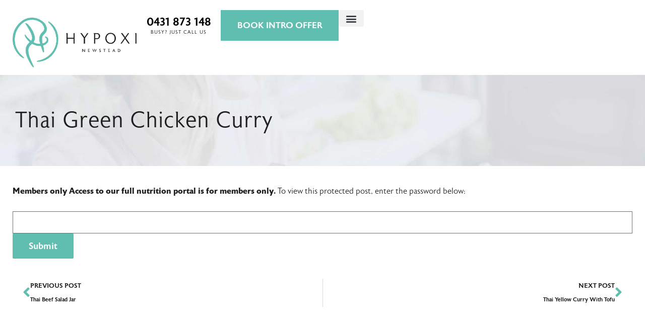

--- FILE ---
content_type: text/html; charset=UTF-8
request_url: https://www.hypoxinewstead.com.au/thai-green-chicken-curry/
body_size: 30422
content:
<!DOCTYPE html>
<html lang="en-US">
<head>
	<meta charset="UTF-8">
<script type="text/javascript">
/* <![CDATA[ */
var gform;gform||(document.addEventListener("gform_main_scripts_loaded",function(){gform.scriptsLoaded=!0}),document.addEventListener("gform/theme/scripts_loaded",function(){gform.themeScriptsLoaded=!0}),window.addEventListener("DOMContentLoaded",function(){gform.domLoaded=!0}),gform={domLoaded:!1,scriptsLoaded:!1,themeScriptsLoaded:!1,isFormEditor:()=>"function"==typeof InitializeEditor,callIfLoaded:function(o){return!(!gform.domLoaded||!gform.scriptsLoaded||!gform.themeScriptsLoaded&&!gform.isFormEditor()||(gform.isFormEditor()&&console.warn("The use of gform.initializeOnLoaded() is deprecated in the form editor context and will be removed in Gravity Forms 3.1."),o(),0))},initializeOnLoaded:function(o){gform.callIfLoaded(o)||(document.addEventListener("gform_main_scripts_loaded",()=>{gform.scriptsLoaded=!0,gform.callIfLoaded(o)}),document.addEventListener("gform/theme/scripts_loaded",()=>{gform.themeScriptsLoaded=!0,gform.callIfLoaded(o)}),window.addEventListener("DOMContentLoaded",()=>{gform.domLoaded=!0,gform.callIfLoaded(o)}))},hooks:{action:{},filter:{}},addAction:function(o,r,e,t){gform.addHook("action",o,r,e,t)},addFilter:function(o,r,e,t){gform.addHook("filter",o,r,e,t)},doAction:function(o){gform.doHook("action",o,arguments)},applyFilters:function(o){return gform.doHook("filter",o,arguments)},removeAction:function(o,r){gform.removeHook("action",o,r)},removeFilter:function(o,r,e){gform.removeHook("filter",o,r,e)},addHook:function(o,r,e,t,n){null==gform.hooks[o][r]&&(gform.hooks[o][r]=[]);var d=gform.hooks[o][r];null==n&&(n=r+"_"+d.length),gform.hooks[o][r].push({tag:n,callable:e,priority:t=null==t?10:t})},doHook:function(r,o,e){var t;if(e=Array.prototype.slice.call(e,1),null!=gform.hooks[r][o]&&((o=gform.hooks[r][o]).sort(function(o,r){return o.priority-r.priority}),o.forEach(function(o){"function"!=typeof(t=o.callable)&&(t=window[t]),"action"==r?t.apply(null,e):e[0]=t.apply(null,e)})),"filter"==r)return e[0]},removeHook:function(o,r,t,n){var e;null!=gform.hooks[o][r]&&(e=(e=gform.hooks[o][r]).filter(function(o,r,e){return!!(null!=n&&n!=o.tag||null!=t&&t!=o.priority)}),gform.hooks[o][r]=e)}});
/* ]]> */
</script>

	<meta name="viewport" content="width=device-width, initial-scale=1.0, viewport-fit=cover" />		<meta name='robots' content='index, follow, max-image-preview:large, max-snippet:-1, max-video-preview:-1' />

<!-- Google Tag Manager for WordPress by gtm4wp.com -->
<script data-cfasync="false" data-pagespeed-no-defer>
	var gtm4wp_datalayer_name = "dataLayer";
	var dataLayer = dataLayer || [];
</script>
<!-- End Google Tag Manager for WordPress by gtm4wp.com -->
	<!-- This site is optimized with the Yoast SEO plugin v26.6 - https://yoast.com/wordpress/plugins/seo/ -->
	<title>Thai Green Chicken Curry - HYPOXI Newstead</title>
	<link rel="canonical" href="https://www.hypoxinewstead.com.au/thai-green-chicken-curry/" />
	<meta property="og:locale" content="en_US" />
	<meta property="og:type" content="article" />
	<meta property="og:title" content="Thai Green Chicken Curry - HYPOXI Newstead" />
	<meta property="og:description" content="Members only Access to our full nutrition portal is for members only. To view this protected post, enter the password below:" />
	<meta property="og:url" content="https://www.hypoxinewstead.com.au/thai-green-chicken-curry/" />
	<meta property="og:site_name" content="HYPOXI Newstead" />
	<meta property="article:publisher" content="https://www.facebook.com/hypoxinewstead/" />
	<meta property="article:published_time" content="2021-04-24T13:50:26+00:00" />
	<meta property="article:modified_time" content="2021-04-24T13:57:04+00:00" />
	<meta property="og:image" content="https://www.hypoxinewstead.com.au/wp-content/uploads/THAI-GREEN-CHICKEN-CURRY-e1619151224968.png" />
	<meta property="og:image:width" content="924" />
	<meta property="og:image:height" content="630" />
	<meta property="og:image:type" content="image/png" />
	<meta name="author" content="hypoxinewstead" />
	<meta name="twitter:card" content="summary_large_image" />
	<meta name="twitter:label1" content="Written by" />
	<meta name="twitter:data1" content="hypoxinewstead" />
	<meta name="twitter:label2" content="Est. reading time" />
	<meta name="twitter:data2" content="2 minutes" />
	<script type="application/ld+json" class="yoast-schema-graph">{"@context":"https://schema.org","@graph":[{"@type":"Article","@id":"https://www.hypoxinewstead.com.au/thai-green-chicken-curry/#article","isPartOf":{"@id":"https://www.hypoxinewstead.com.au/thai-green-chicken-curry/"},"author":{"name":"hypoxinewstead","@id":"https://www.hypoxinewstead.com.au/#/schema/person/94a3945f1863106d4f770552a20f6229"},"headline":"Thai Green Chicken Curry","datePublished":"2021-04-24T13:50:26+00:00","dateModified":"2021-04-24T13:57:04+00:00","mainEntityOfPage":{"@id":"https://www.hypoxinewstead.com.au/thai-green-chicken-curry/"},"wordCount":172,"publisher":{"@id":"https://www.hypoxinewstead.com.au/#organization"},"image":{"@id":"https://www.hypoxinewstead.com.au/thai-green-chicken-curry/#primaryimage"},"thumbnailUrl":"https://www.hypoxinewstead.com.au/wp-content/uploads/THAI-GREEN-CHICKEN-CURRY-e1619151224968.png","keywords":["Members content"],"articleSection":["8WK Challenge","Dairy Free","Dinner","Gluten Free","Lunch","Members"],"inLanguage":"en-US"},{"@type":"WebPage","@id":"https://www.hypoxinewstead.com.au/thai-green-chicken-curry/","url":"https://www.hypoxinewstead.com.au/thai-green-chicken-curry/","name":"Thai Green Chicken Curry - HYPOXI Newstead","isPartOf":{"@id":"https://www.hypoxinewstead.com.au/#website"},"primaryImageOfPage":{"@id":"https://www.hypoxinewstead.com.au/thai-green-chicken-curry/#primaryimage"},"image":{"@id":"https://www.hypoxinewstead.com.au/thai-green-chicken-curry/#primaryimage"},"thumbnailUrl":"https://www.hypoxinewstead.com.au/wp-content/uploads/THAI-GREEN-CHICKEN-CURRY-e1619151224968.png","datePublished":"2021-04-24T13:50:26+00:00","dateModified":"2021-04-24T13:57:04+00:00","breadcrumb":{"@id":"https://www.hypoxinewstead.com.au/thai-green-chicken-curry/#breadcrumb"},"inLanguage":"en-US","potentialAction":[{"@type":"ReadAction","target":["https://www.hypoxinewstead.com.au/thai-green-chicken-curry/"]}]},{"@type":"ImageObject","inLanguage":"en-US","@id":"https://www.hypoxinewstead.com.au/thai-green-chicken-curry/#primaryimage","url":"https://www.hypoxinewstead.com.au/wp-content/uploads/THAI-GREEN-CHICKEN-CURRY-e1619151224968.png","contentUrl":"https://www.hypoxinewstead.com.au/wp-content/uploads/THAI-GREEN-CHICKEN-CURRY-e1619151224968.png","width":924,"height":630},{"@type":"BreadcrumbList","@id":"https://www.hypoxinewstead.com.au/thai-green-chicken-curry/#breadcrumb","itemListElement":[{"@type":"ListItem","position":1,"name":"Home","item":"https://www.hypoxinewstead.com.au/"},{"@type":"ListItem","position":2,"name":"Thai Green Chicken Curry"}]},{"@type":"WebSite","@id":"https://www.hypoxinewstead.com.au/#website","url":"https://www.hypoxinewstead.com.au/","name":"HYPOXI Newstead","description":"","publisher":{"@id":"https://www.hypoxinewstead.com.au/#organization"},"potentialAction":[{"@type":"SearchAction","target":{"@type":"EntryPoint","urlTemplate":"https://www.hypoxinewstead.com.au/?s={search_term_string}"},"query-input":{"@type":"PropertyValueSpecification","valueRequired":true,"valueName":"search_term_string"}}],"inLanguage":"en-US"},{"@type":"Organization","@id":"https://www.hypoxinewstead.com.au/#organization","name":"Hypoxi Newstead","url":"https://www.hypoxinewstead.com.au/","logo":{"@type":"ImageObject","inLanguage":"en-US","@id":"https://www.hypoxinewstead.com.au/#/schema/logo/image/","url":"https://www.hypoxinewstead.com.au/wp-content/uploads/2019/09/favicon.png","contentUrl":"https://www.hypoxinewstead.com.au/wp-content/uploads/2019/09/favicon.png","width":112,"height":121,"caption":"Hypoxi Newstead"},"image":{"@id":"https://www.hypoxinewstead.com.au/#/schema/logo/image/"},"sameAs":["https://www.facebook.com/hypoxinewstead/"]},{"@type":"Person","@id":"https://www.hypoxinewstead.com.au/#/schema/person/94a3945f1863106d4f770552a20f6229","name":"hypoxinewstead","image":{"@type":"ImageObject","inLanguage":"en-US","@id":"https://www.hypoxinewstead.com.au/#/schema/person/image/","url":"https://secure.gravatar.com/avatar/5ccc021004f11771b8afeaa9ab62c2ef805d6ee26a953a49371f0b64519e9fd8?s=96&d=mm&r=g","contentUrl":"https://secure.gravatar.com/avatar/5ccc021004f11771b8afeaa9ab62c2ef805d6ee26a953a49371f0b64519e9fd8?s=96&d=mm&r=g","caption":"hypoxinewstead"},"url":"https://www.hypoxinewstead.com.au/author/hypoxinewstead/"}]}</script>
	<!-- / Yoast SEO plugin. -->


<link rel="alternate" type="application/rss+xml" title="HYPOXI Newstead &raquo; Feed" href="https://www.hypoxinewstead.com.au/feed/" />
<link rel="alternate" type="application/rss+xml" title="HYPOXI Newstead &raquo; Comments Feed" href="https://www.hypoxinewstead.com.au/comments/feed/" />
<link rel="alternate" title="oEmbed (JSON)" type="application/json+oembed" href="https://www.hypoxinewstead.com.au/wp-json/oembed/1.0/embed?url=https%3A%2F%2Fwww.hypoxinewstead.com.au%2Fthai-green-chicken-curry%2F" />
<link rel="alternate" title="oEmbed (XML)" type="text/xml+oembed" href="https://www.hypoxinewstead.com.au/wp-json/oembed/1.0/embed?url=https%3A%2F%2Fwww.hypoxinewstead.com.au%2Fthai-green-chicken-curry%2F&#038;format=xml" />
<link rel="stylesheet" type="text/css" href="https://use.typekit.net/sug8ntm.css"><style id='wp-img-auto-sizes-contain-inline-css' type='text/css'>
img:is([sizes=auto i],[sizes^="auto," i]){contain-intrinsic-size:3000px 1500px}
/*# sourceURL=wp-img-auto-sizes-contain-inline-css */
</style>
<link rel='stylesheet' id='la-icon-maneger-style-css' href='https://www.hypoxinewstead.com.au/wp-content/uploads/la_icon_sets/style.min.css' type='text/css' media='all' />
<style id='wp-emoji-styles-inline-css' type='text/css'>

	img.wp-smiley, img.emoji {
		display: inline !important;
		border: none !important;
		box-shadow: none !important;
		height: 1em !important;
		width: 1em !important;
		margin: 0 0.07em !important;
		vertical-align: -0.1em !important;
		background: none !important;
		padding: 0 !important;
	}
/*# sourceURL=wp-emoji-styles-inline-css */
</style>
<style id='classic-theme-styles-inline-css' type='text/css'>
/*! This file is auto-generated */
.wp-block-button__link{color:#fff;background-color:#32373c;border-radius:9999px;box-shadow:none;text-decoration:none;padding:calc(.667em + 2px) calc(1.333em + 2px);font-size:1.125em}.wp-block-file__button{background:#32373c;color:#fff;text-decoration:none}
/*# sourceURL=/wp-includes/css/classic-themes.min.css */
</style>
<style id='global-styles-inline-css' type='text/css'>
:root{--wp--preset--aspect-ratio--square: 1;--wp--preset--aspect-ratio--4-3: 4/3;--wp--preset--aspect-ratio--3-4: 3/4;--wp--preset--aspect-ratio--3-2: 3/2;--wp--preset--aspect-ratio--2-3: 2/3;--wp--preset--aspect-ratio--16-9: 16/9;--wp--preset--aspect-ratio--9-16: 9/16;--wp--preset--color--black: #000000;--wp--preset--color--cyan-bluish-gray: #abb8c3;--wp--preset--color--white: #ffffff;--wp--preset--color--pale-pink: #f78da7;--wp--preset--color--vivid-red: #cf2e2e;--wp--preset--color--luminous-vivid-orange: #ff6900;--wp--preset--color--luminous-vivid-amber: #fcb900;--wp--preset--color--light-green-cyan: #7bdcb5;--wp--preset--color--vivid-green-cyan: #00d084;--wp--preset--color--pale-cyan-blue: #8ed1fc;--wp--preset--color--vivid-cyan-blue: #0693e3;--wp--preset--color--vivid-purple: #9b51e0;--wp--preset--gradient--vivid-cyan-blue-to-vivid-purple: linear-gradient(135deg,rgb(6,147,227) 0%,rgb(155,81,224) 100%);--wp--preset--gradient--light-green-cyan-to-vivid-green-cyan: linear-gradient(135deg,rgb(122,220,180) 0%,rgb(0,208,130) 100%);--wp--preset--gradient--luminous-vivid-amber-to-luminous-vivid-orange: linear-gradient(135deg,rgb(252,185,0) 0%,rgb(255,105,0) 100%);--wp--preset--gradient--luminous-vivid-orange-to-vivid-red: linear-gradient(135deg,rgb(255,105,0) 0%,rgb(207,46,46) 100%);--wp--preset--gradient--very-light-gray-to-cyan-bluish-gray: linear-gradient(135deg,rgb(238,238,238) 0%,rgb(169,184,195) 100%);--wp--preset--gradient--cool-to-warm-spectrum: linear-gradient(135deg,rgb(74,234,220) 0%,rgb(151,120,209) 20%,rgb(207,42,186) 40%,rgb(238,44,130) 60%,rgb(251,105,98) 80%,rgb(254,248,76) 100%);--wp--preset--gradient--blush-light-purple: linear-gradient(135deg,rgb(255,206,236) 0%,rgb(152,150,240) 100%);--wp--preset--gradient--blush-bordeaux: linear-gradient(135deg,rgb(254,205,165) 0%,rgb(254,45,45) 50%,rgb(107,0,62) 100%);--wp--preset--gradient--luminous-dusk: linear-gradient(135deg,rgb(255,203,112) 0%,rgb(199,81,192) 50%,rgb(65,88,208) 100%);--wp--preset--gradient--pale-ocean: linear-gradient(135deg,rgb(255,245,203) 0%,rgb(182,227,212) 50%,rgb(51,167,181) 100%);--wp--preset--gradient--electric-grass: linear-gradient(135deg,rgb(202,248,128) 0%,rgb(113,206,126) 100%);--wp--preset--gradient--midnight: linear-gradient(135deg,rgb(2,3,129) 0%,rgb(40,116,252) 100%);--wp--preset--font-size--small: 13px;--wp--preset--font-size--medium: 20px;--wp--preset--font-size--large: 36px;--wp--preset--font-size--x-large: 42px;--wp--preset--spacing--20: 0.44rem;--wp--preset--spacing--30: 0.67rem;--wp--preset--spacing--40: 1rem;--wp--preset--spacing--50: 1.5rem;--wp--preset--spacing--60: 2.25rem;--wp--preset--spacing--70: 3.38rem;--wp--preset--spacing--80: 5.06rem;--wp--preset--shadow--natural: 6px 6px 9px rgba(0, 0, 0, 0.2);--wp--preset--shadow--deep: 12px 12px 50px rgba(0, 0, 0, 0.4);--wp--preset--shadow--sharp: 6px 6px 0px rgba(0, 0, 0, 0.2);--wp--preset--shadow--outlined: 6px 6px 0px -3px rgb(255, 255, 255), 6px 6px rgb(0, 0, 0);--wp--preset--shadow--crisp: 6px 6px 0px rgb(0, 0, 0);}:where(.is-layout-flex){gap: 0.5em;}:where(.is-layout-grid){gap: 0.5em;}body .is-layout-flex{display: flex;}.is-layout-flex{flex-wrap: wrap;align-items: center;}.is-layout-flex > :is(*, div){margin: 0;}body .is-layout-grid{display: grid;}.is-layout-grid > :is(*, div){margin: 0;}:where(.wp-block-columns.is-layout-flex){gap: 2em;}:where(.wp-block-columns.is-layout-grid){gap: 2em;}:where(.wp-block-post-template.is-layout-flex){gap: 1.25em;}:where(.wp-block-post-template.is-layout-grid){gap: 1.25em;}.has-black-color{color: var(--wp--preset--color--black) !important;}.has-cyan-bluish-gray-color{color: var(--wp--preset--color--cyan-bluish-gray) !important;}.has-white-color{color: var(--wp--preset--color--white) !important;}.has-pale-pink-color{color: var(--wp--preset--color--pale-pink) !important;}.has-vivid-red-color{color: var(--wp--preset--color--vivid-red) !important;}.has-luminous-vivid-orange-color{color: var(--wp--preset--color--luminous-vivid-orange) !important;}.has-luminous-vivid-amber-color{color: var(--wp--preset--color--luminous-vivid-amber) !important;}.has-light-green-cyan-color{color: var(--wp--preset--color--light-green-cyan) !important;}.has-vivid-green-cyan-color{color: var(--wp--preset--color--vivid-green-cyan) !important;}.has-pale-cyan-blue-color{color: var(--wp--preset--color--pale-cyan-blue) !important;}.has-vivid-cyan-blue-color{color: var(--wp--preset--color--vivid-cyan-blue) !important;}.has-vivid-purple-color{color: var(--wp--preset--color--vivid-purple) !important;}.has-black-background-color{background-color: var(--wp--preset--color--black) !important;}.has-cyan-bluish-gray-background-color{background-color: var(--wp--preset--color--cyan-bluish-gray) !important;}.has-white-background-color{background-color: var(--wp--preset--color--white) !important;}.has-pale-pink-background-color{background-color: var(--wp--preset--color--pale-pink) !important;}.has-vivid-red-background-color{background-color: var(--wp--preset--color--vivid-red) !important;}.has-luminous-vivid-orange-background-color{background-color: var(--wp--preset--color--luminous-vivid-orange) !important;}.has-luminous-vivid-amber-background-color{background-color: var(--wp--preset--color--luminous-vivid-amber) !important;}.has-light-green-cyan-background-color{background-color: var(--wp--preset--color--light-green-cyan) !important;}.has-vivid-green-cyan-background-color{background-color: var(--wp--preset--color--vivid-green-cyan) !important;}.has-pale-cyan-blue-background-color{background-color: var(--wp--preset--color--pale-cyan-blue) !important;}.has-vivid-cyan-blue-background-color{background-color: var(--wp--preset--color--vivid-cyan-blue) !important;}.has-vivid-purple-background-color{background-color: var(--wp--preset--color--vivid-purple) !important;}.has-black-border-color{border-color: var(--wp--preset--color--black) !important;}.has-cyan-bluish-gray-border-color{border-color: var(--wp--preset--color--cyan-bluish-gray) !important;}.has-white-border-color{border-color: var(--wp--preset--color--white) !important;}.has-pale-pink-border-color{border-color: var(--wp--preset--color--pale-pink) !important;}.has-vivid-red-border-color{border-color: var(--wp--preset--color--vivid-red) !important;}.has-luminous-vivid-orange-border-color{border-color: var(--wp--preset--color--luminous-vivid-orange) !important;}.has-luminous-vivid-amber-border-color{border-color: var(--wp--preset--color--luminous-vivid-amber) !important;}.has-light-green-cyan-border-color{border-color: var(--wp--preset--color--light-green-cyan) !important;}.has-vivid-green-cyan-border-color{border-color: var(--wp--preset--color--vivid-green-cyan) !important;}.has-pale-cyan-blue-border-color{border-color: var(--wp--preset--color--pale-cyan-blue) !important;}.has-vivid-cyan-blue-border-color{border-color: var(--wp--preset--color--vivid-cyan-blue) !important;}.has-vivid-purple-border-color{border-color: var(--wp--preset--color--vivid-purple) !important;}.has-vivid-cyan-blue-to-vivid-purple-gradient-background{background: var(--wp--preset--gradient--vivid-cyan-blue-to-vivid-purple) !important;}.has-light-green-cyan-to-vivid-green-cyan-gradient-background{background: var(--wp--preset--gradient--light-green-cyan-to-vivid-green-cyan) !important;}.has-luminous-vivid-amber-to-luminous-vivid-orange-gradient-background{background: var(--wp--preset--gradient--luminous-vivid-amber-to-luminous-vivid-orange) !important;}.has-luminous-vivid-orange-to-vivid-red-gradient-background{background: var(--wp--preset--gradient--luminous-vivid-orange-to-vivid-red) !important;}.has-very-light-gray-to-cyan-bluish-gray-gradient-background{background: var(--wp--preset--gradient--very-light-gray-to-cyan-bluish-gray) !important;}.has-cool-to-warm-spectrum-gradient-background{background: var(--wp--preset--gradient--cool-to-warm-spectrum) !important;}.has-blush-light-purple-gradient-background{background: var(--wp--preset--gradient--blush-light-purple) !important;}.has-blush-bordeaux-gradient-background{background: var(--wp--preset--gradient--blush-bordeaux) !important;}.has-luminous-dusk-gradient-background{background: var(--wp--preset--gradient--luminous-dusk) !important;}.has-pale-ocean-gradient-background{background: var(--wp--preset--gradient--pale-ocean) !important;}.has-electric-grass-gradient-background{background: var(--wp--preset--gradient--electric-grass) !important;}.has-midnight-gradient-background{background: var(--wp--preset--gradient--midnight) !important;}.has-small-font-size{font-size: var(--wp--preset--font-size--small) !important;}.has-medium-font-size{font-size: var(--wp--preset--font-size--medium) !important;}.has-large-font-size{font-size: var(--wp--preset--font-size--large) !important;}.has-x-large-font-size{font-size: var(--wp--preset--font-size--x-large) !important;}
:where(.wp-block-post-template.is-layout-flex){gap: 1.25em;}:where(.wp-block-post-template.is-layout-grid){gap: 1.25em;}
:where(.wp-block-term-template.is-layout-flex){gap: 1.25em;}:where(.wp-block-term-template.is-layout-grid){gap: 1.25em;}
:where(.wp-block-columns.is-layout-flex){gap: 2em;}:where(.wp-block-columns.is-layout-grid){gap: 2em;}
:root :where(.wp-block-pullquote){font-size: 1.5em;line-height: 1.6;}
/*# sourceURL=global-styles-inline-css */
</style>
<link rel='stylesheet' id='locker-style-css' href='https://www.hypoxinewstead.com.au/wp-content/plugins/em-content-lock/library/css/em-content-locker-styles.css' type='text/css' media='all' />
<link rel='stylesheet' id='em-global-styles-css' href='https://www.hypoxinewstead.com.au/wp-content/plugins/em-utilites/library/css/em-global-styles.css' type='text/css' media='all' />
<link rel='stylesheet' id='sf_styles-css' href='https://www.hypoxinewstead.com.au/wp-content/plugins/superfly-menu/css/public.min.css' type='text/css' media='all' />
<link rel='stylesheet' id='widgetopts-styles-css' href='https://www.hypoxinewstead.com.au/wp-content/plugins/widget-options/assets/css/widget-options.css' type='text/css' media='all' />
<link rel='stylesheet' id='eeb-css-frontend-css' href='https://www.hypoxinewstead.com.au/wp-content/plugins/email-encoder-bundle/assets/css/style.css' type='text/css' media='all' />
<link rel='stylesheet' id='elementor-frontend-css' href='https://www.hypoxinewstead.com.au/wp-content/uploads/elementor/css/custom-frontend.min.css' type='text/css' media='all' />
<link rel='stylesheet' id='widget-heading-css' href='https://www.hypoxinewstead.com.au/wp-content/plugins/elementor/assets/css/widget-heading.min.css' type='text/css' media='all' />
<link rel='stylesheet' id='widget-divider-css' href='https://www.hypoxinewstead.com.au/wp-content/plugins/elementor/assets/css/widget-divider.min.css' type='text/css' media='all' />
<link rel='stylesheet' id='widget-icon-list-css' href='https://www.hypoxinewstead.com.au/wp-content/uploads/elementor/css/custom-widget-icon-list.min.css' type='text/css' media='all' />
<link rel='stylesheet' id='e-popup-css' href='https://www.hypoxinewstead.com.au/wp-content/plugins/elementor-pro/assets/css/conditionals/popup.min.css' type='text/css' media='all' />
<link rel='stylesheet' id='widget-image-css' href='https://www.hypoxinewstead.com.au/wp-content/plugins/elementor/assets/css/widget-image.min.css' type='text/css' media='all' />
<link rel='stylesheet' id='widget-nav-menu-css' href='https://www.hypoxinewstead.com.au/wp-content/uploads/elementor/css/custom-pro-widget-nav-menu.min.css' type='text/css' media='all' />
<link rel='stylesheet' id='widget-social-icons-css' href='https://www.hypoxinewstead.com.au/wp-content/plugins/elementor/assets/css/widget-social-icons.min.css' type='text/css' media='all' />
<link rel='stylesheet' id='e-apple-webkit-css' href='https://www.hypoxinewstead.com.au/wp-content/uploads/elementor/css/custom-apple-webkit.min.css' type='text/css' media='all' />
<link rel='stylesheet' id='widget-post-navigation-css' href='https://www.hypoxinewstead.com.au/wp-content/plugins/elementor-pro/assets/css/widget-post-navigation.min.css' type='text/css' media='all' />
<link rel='stylesheet' id='widget-posts-css' href='https://www.hypoxinewstead.com.au/wp-content/plugins/elementor-pro/assets/css/widget-posts.min.css' type='text/css' media='all' />
<link rel='stylesheet' id='elementor-icons-css' href='https://www.hypoxinewstead.com.au/wp-content/plugins/elementor/assets/lib/eicons/css/elementor-icons.min.css' type='text/css' media='all' />
<link rel='stylesheet' id='elementor-post-1580-css' href='https://www.hypoxinewstead.com.au/wp-content/uploads/elementor/css/post-1580.css' type='text/css' media='all' />
<link rel='stylesheet' id='uael-frontend-css' href='https://www.hypoxinewstead.com.au/wp-content/plugins/ultimate-elementor/assets/min-css/uael-frontend.min.css' type='text/css' media='all' />
<link rel='stylesheet' id='uael-teammember-social-icons-css' href='https://www.hypoxinewstead.com.au/wp-content/plugins/elementor/assets/css/widget-social-icons.min.css' type='text/css' media='all' />
<link rel='stylesheet' id='uael-social-share-icons-brands-css' href='https://www.hypoxinewstead.com.au/wp-content/plugins/elementor/assets/lib/font-awesome/css/brands.css' type='text/css' media='all' />
<link rel='stylesheet' id='uael-social-share-icons-fontawesome-css' href='https://www.hypoxinewstead.com.au/wp-content/plugins/elementor/assets/lib/font-awesome/css/fontawesome.css' type='text/css' media='all' />
<link rel='stylesheet' id='uael-nav-menu-icons-css' href='https://www.hypoxinewstead.com.au/wp-content/plugins/elementor/assets/lib/font-awesome/css/solid.css' type='text/css' media='all' />
<link rel='stylesheet' id='elementor-post-3673-css' href='https://www.hypoxinewstead.com.au/wp-content/uploads/elementor/css/post-3673.css' type='text/css' media='all' />
<link rel='stylesheet' id='elementor-post-4266-css' href='https://www.hypoxinewstead.com.au/wp-content/uploads/elementor/css/post-4266.css' type='text/css' media='all' />
<link rel='stylesheet' id='elementor-post-1925-css' href='https://www.hypoxinewstead.com.au/wp-content/uploads/elementor/css/post-1925.css' type='text/css' media='all' />
<link rel='stylesheet' id='elementor-post-1669-css' href='https://www.hypoxinewstead.com.au/wp-content/uploads/elementor/css/post-1669.css' type='text/css' media='all' />
<link rel='stylesheet' id='elementor-post-368-css' href='https://www.hypoxinewstead.com.au/wp-content/uploads/elementor/css/post-368.css' type='text/css' media='all' />
<link rel='stylesheet' id='elementor-post-778-css' href='https://www.hypoxinewstead.com.au/wp-content/uploads/elementor/css/post-778.css' type='text/css' media='all' />
<link rel='stylesheet' id='elementor-post-1835-css' href='https://www.hypoxinewstead.com.au/wp-content/uploads/elementor/css/post-1835.css' type='text/css' media='all' />
<link rel='stylesheet' id='fancybox-css' href='https://www.hypoxinewstead.com.au/wp-content/plugins/easy-fancybox/fancybox/1.5.4/jquery.fancybox.min.css' type='text/css' media='screen' />
<style id='fancybox-inline-css' type='text/css'>
#fancybox-outer{background:#ffffff}#fancybox-content{background:#ffffff;border-color:#ffffff;color:#000000;}#fancybox-title,#fancybox-title-float-main{color:#fff}
/*# sourceURL=fancybox-inline-css */
</style>
<link rel='stylesheet' id='bootstrap-stylesheet-css' href='https://www.hypoxinewstead.com.au/wp-content/themes/excitemedia/library/css/bootstrap.css' type='text/css' media='all' />
<link rel='stylesheet' id='general-stylesheet-css' href='https://www.hypoxinewstead.com.au/wp-content/themes/excitemedia/library/css/general.css' type='text/css' media='all' />
<link rel='stylesheet' id='animate-stylesheet-css' href='https://www.hypoxinewstead.com.au/wp-content/themes/excitemedia/library/js/scroll-effects/animate.min.css' type='text/css' media='all' />
<link rel='stylesheet' id='flexslider-stylesheet-css' href='https://www.hypoxinewstead.com.au/wp-content/themes/excitemedia/library/js/flexslider/flexslider.css' type='text/css' media='all' />
<link rel='stylesheet' id='custom-woocommerce-stylesheet-css' href='https://www.hypoxinewstead.com.au/wp-content/themes/excitemedia/library/css/woocommerce.css' type='text/css' media='all' />
<link rel='stylesheet' id='excitemedia-stylesheet-css' href='https://www.hypoxinewstead.com.au/wp-content/themes/excitemedia/style.css' type='text/css' media='all' />
<link rel='stylesheet' id='elementor-icons-shared-0-css' href='https://www.hypoxinewstead.com.au/wp-content/plugins/elementor/assets/lib/font-awesome/css/fontawesome.min.css' type='text/css' media='all' />
<link rel='stylesheet' id='elementor-icons-fa-solid-css' href='https://www.hypoxinewstead.com.au/wp-content/plugins/elementor/assets/lib/font-awesome/css/solid.min.css' type='text/css' media='all' />
<link rel='stylesheet' id='elementor-icons-fa-brands-css' href='https://www.hypoxinewstead.com.au/wp-content/plugins/elementor/assets/lib/font-awesome/css/brands.min.css' type='text/css' media='all' />
<script type="text/javascript" src="https://www.hypoxinewstead.com.au/wp-includes/js/jquery/jquery.min.js" id="jquery-core-js"></script>
<script type="text/javascript" src="https://www.hypoxinewstead.com.au/wp-includes/js/jquery/jquery-migrate.min.js" id="jquery-migrate-js"></script>
<script type="text/javascript" src="https://www.hypoxinewstead.com.au/wp-content/plugins/superfly-menu/includes/vendor/looks_awesome/icon_manager/js/md5.js" id="la-icon-manager-md5-js"></script>
<script type="text/javascript" src="https://www.hypoxinewstead.com.au/wp-content/plugins/superfly-menu/includes/vendor/looks_awesome/icon_manager/js/util.js" id="la-icon-manager-util-js"></script>
<script type="text/javascript" id="sf_main-js-extra">
/* <![CDATA[ */
var SF_Opts = {"wp_menu_id":"3","social":[],"search":"no","blur":"no","fade":"no","test_mode":"no","hide_def":"no","mob_nav":"no","dynamic":"no","parent_ignore":"yes","sidebar_style":"side","sidebar_behaviour":"slide","alt_menu":"","sidebar_pos":"right","width_panel_1":"300","width_panel_2":"250","width_panel_3":"250","width_panel_4":"200","base_color":"#201E1E","opening_type":"click","sub_type":"flyout","video_bg":"","video_mob":"yes","video_preload":"yes","sub_mob_type":"dropdown","sub_opening_type":"click","label":"metro","label_top":"5px","label_size":"20","label_vis":"yes","item_padding":"25","bg":"","path":"https://www.hypoxinewstead.com.au/wp-content/plugins/superfly-menu/img/","menu":"{\"3\":{\"term_id\":3,\"name\":\"Main Menu\",\"loc\":{\"pages\":{\"7\":1,\"217\":1,\"356\":1,\"358\":1,\"360\":1,\"362\":1,\"364\":1,\"366\":1,\"745\":1},\"cposts\":{\"elementor_library\":1},\"cats\":{\"1\":1},\"taxes\":{},\"langs\":{},\"wp_pages\":{\"front\":1,\"home\":1,\"archive\":1,\"single\":1,\"forbidden\":1,\"search\":1},\"ids\":[\"\"]},\"isDef\":true}}","togglers":"","subMenuSupport":"yes","subMenuSelector":"sub-menu, children","eventsInterval":"51","activeClassSelector":"current-menu-item","allowedTags":"DIV, NAV, UL, OL, LI, A, P, H1, H2, H3, H4, SPAN","menuData":[],"siteBase":"https://www.hypoxinewstead.com.au","plugin_ver":"5.0.6"};
//# sourceURL=sf_main-js-extra
/* ]]> */
</script>
<script type="text/javascript" src="https://www.hypoxinewstead.com.au/wp-content/plugins/superfly-menu/js/public.min.js" id="sf_main-js"></script>
<script type="text/javascript" src="https://www.hypoxinewstead.com.au/wp-content/plugins/email-encoder-bundle/assets/js/custom.js" id="eeb-js-frontend-js"></script>
<script type="text/javascript" src="https://www.hypoxinewstead.com.au/wp-content/themes/excitemedia/library/js/modernizr.custom.min.js" id="modernizr-script-js"></script>
<link rel="https://api.w.org/" href="https://www.hypoxinewstead.com.au/wp-json/" /><link rel="alternate" title="JSON" type="application/json" href="https://www.hypoxinewstead.com.au/wp-json/wp/v2/posts/3673" /><link rel='shortlink' href='https://www.hypoxinewstead.com.au/?p=3673' />
<style type="text/css">* Custom css for Access Category Password form */
        .acpwd-container {
        max-width: 1180px;
margin: 80px auto;
        }
        
        .acpwd-added-excerpt {
        }
        
        .acpwd-info-message {
        
        }

        /*use this to style the members only*/
        .acpwd-info-message strong {


        
        }

        /*use this to style the password protected*/
        .acpwd-info-message em {

            
            color: blue;
        
        }
        
        .acpwd-form {
        
        }
        .acpwd-pass {
        
        }
        
        .acpwd-submit {
        
        }
        
        .acpwd-error-message {
            color: darkred;
        }</style><link rel="stylesheet" href="https://use.typekit.net/wte2hlf.css">

<script type="application/ld+json">
{
	"@context": "https://schema.org",
	"@type": "LocalBusiness",
    	"name": "Hypoxi Newstead",
        "url": "https://hypoxinewstead.com.au/",
	"telephone": "+61 7 3161 5888",
	"logo": "https://hypoxinewstead.com.au/wp-content/uploads/2019/09/logo@3x.png",
	"description": "Visit our Newstead studio and join over 1500 everyday Brisbanites switching from their existing gym memberships to the HYPOXI method.",
    "image": "https://hypoxinewstead.com.au/wp-content/uploads/2019/09/logo@3x.png",
    "openingHours": "Mo-Th 06:30-21:00, Fr 07:00-14:00, Sa 07:30-14:00",
      "address": {
    "@type": "PostalAddress",
    "streetAddress": "1/9 Chester St",
    "addressLocality": "Newstead",
    "addressRegion": "QLD",
    "postalCode": "4006",
    "addressCountry": "Australia"
  },
  "geo": {
    "@type": "GeoCoordinates",
    "latitude": "-27.4543682",
    "longitude": "153.0405848"
  },
  "contactPoint": {
    "@type": "ContactPoint",
    "contactType": "Customer Service",
    "telephone": "+61 7 3161 5888"
  },

	"sameAs": [
            	"https://www.facebook.com/hypoxinewstead/"

        ]
        }
}
</script><script>

    // global
    window.SFM_is_mobile = (function () {
        var n = navigator.userAgent;
        var reg = new RegExp('Android\s([0-9\.]*)')
        var match = n.toLowerCase().match(reg);
        var android =  match ? parseFloat(match[1]) : false;
        if (android && android < 3.6) return

        return n.match(/Android|BlackBerry|IEMobile|iPhone|iPad|iPod|Opera Mini/i)
    })();

    window.SFM_current_page_menu = '3';

    (function(){

        var mob_bar = '';
        var pos = 'right';
        var iconbar = '';

        var SFM_skew_disabled = ( function( ) {
            var window_width = window.innerWidth;
            var sfm_width = 300;
            if ( sfm_width * 2 >= window_width ) {
                return true;
            }
            return false;
        } )( );

        var classes = SFM_is_mobile ? 'sfm-mobile' : 'sfm-desktop';
        var html = document.getElementsByTagName('html')[0]; // pointer
        classes += mob_bar ? ' sfm-mob-nav' : '';
        classes += ' sfm-pos-' + pos;
        classes += iconbar ? ' sfm-bar' : '';
		classes += SFM_skew_disabled ? ' sfm-skew-disabled' : '';

        html.className = html.className == '' ?  classes : html.className + ' ' + classes;

    })();
</script>
<style type="text/css" id="superfly-dynamic">
    @font-face {
        font-family: 'sfm-icomoon';
        src:url('https://www.hypoxinewstead.com.au/wp-content/plugins/superfly-menu/img/fonts/icomoon.eot?wehgh4');
        src: url('https://www.hypoxinewstead.com.au/wp-content/plugins/superfly-menu/img/fonts/icomoon.svg?wehgh4#icomoon') format('svg'),
        url('https://www.hypoxinewstead.com.au/wp-content/plugins/superfly-menu/img/fonts/icomoon.eot?#iefixwehgh4') format('embedded-opentype'),
        url('https://www.hypoxinewstead.com.au/wp-content/plugins/superfly-menu/img/fonts/icomoon.woff?wehgh4') format('woff'),
        url('https://www.hypoxinewstead.com.au/wp-content/plugins/superfly-menu/img/fonts/icomoon.ttf?wehgh4') format('truetype');
        font-weight: normal;
        font-style: normal;
    }
        .sfm-navicon, .sfm-navicon:after, .sfm-navicon:before, .sfm-sidebar-close:before, .sfm-sidebar-close:after {
        height: 4px !important;
    }
    .sfm-label-square .sfm-navicon-button, .sfm-label-rsquare .sfm-navicon-button, .sfm-label-circle .sfm-navicon-button {
    border-width: 4px !important;
    }

    .sfm-vertical-nav .sfm-submenu-visible > a .sfm-sm-indicator i:after {
    -webkit-transform: rotate(180deg);
    transform: rotate(180deg);
    }

    #sfm-mob-navbar .sfm-navicon-button:after {
    /*width: 30px;*/
    }

    .sfm-pos-right .sfm-vertical-nav .sfm-has-child-menu > a:before {
    display: none;
    }

    #sfm-sidebar.sfm-vertical-nav .sfm-menu .sfm-sm-indicator {
    /*background: rgba(255,255,255,0.085);*/
    }

    .sfm-pos-right #sfm-sidebar.sfm-vertical-nav .sfm-menu li a {
    /*padding-left: 10px !important;*/
    }

    .sfm-pos-right #sfm-sidebar.sfm-vertical-nav .sfm-sm-indicator {
    left: auto;
    right: 0;
    }

    #sfm-sidebar.sfm-compact .sfm-nav {
    min-height: 50vh;
    height: auto;
    max-height: none;
    margin-top: 0px;
    }

    #sfm-sidebar.sfm-compact  input[type=search] {
    font-size: 16px;
    }
    /*}*/

            #sfm-sidebar .sfm-sidebar-bg, #sfm-sidebar .sfm-social {
        background-color: #201E1E !important;
        }

            #sfm-sidebar .sfm-logo img {
        max-height: px;
        }
    

    #sfm-sidebar, .sfm-sidebar-bg, #sfm-sidebar .sfm-nav, #sfm-sidebar .sfm-widget, #sfm-sidebar .sfm-logo, #sfm-sidebar .sfm-social, .sfm-style-toolbar .sfm-copy {
    width: 300px;
    }
        #sfm-sidebar:not(.sfm-iconbar) .sfm-menu li > a span{
        max-width: calc(300px - 80px);    }
    #sfm-sidebar .sfm-social {
    background-color: transparent !important;
    }

    

    
    
    
    
    #sfm-sidebar .sfm-menu li > a:before {
        background: #008feb;
    }

    #sfm-sidebar .sfm-menu-level-1 li > a:before {
        background: #ffffff;
    }

    #sfm-sidebar .sfm-menu-level-2 li > a:before {
        background: #ffffff;
    }
    #sfm-sidebar .sfm-menu-level-3 li > a:before {
        background: #ffffff;
    }

    @media only screen and (min-width: 586px) {
        #sfm-sidebar .sfm-menu-level-0 li:hover:before,
        #sfm-sidebar .sfm-menu-level-0 li.sfm-active-item:before,
        #sfm-sidebar .sfm-menu-level-0 li.sfm-active-smooth:before {
            background-color: #aaaaaa;
        }
    }

    #sfm-sidebar .sfm-view-level-1 .sfm-menu li:hover:before,
    #sfm-sidebar .sfm-view-level-1 .sfm-menu li.sfm-active-item:before {
        background-color: #ffffff;
    }

    #sfm-sidebar .sfm-view-level-2 .sfm-menu li:hover:before,
    #sfm-sidebar .sfm-view-level-2 .sfm-menu li.sfm-active-item:before {
        background-color: #ffffff;
    }

    #sfm-sidebar .sfm-view-level-3 .sfm-menu li:hover:before,
    #sfm-sidebar .sfm-view-level-3 .sfm-menu li.sfm-active-item:before {
        background-color: #ffffff;
    }
        #sfm-sidebar .sfm-menu li:hover > a span,
    #sfm-sidebar .sfm-menu li > a:focus span,
    #sfm-sidebar .sfm-menu li:hover > a img,
    #sfm-sidebar .sfm-menu li > a:focus img,
    #sfm-sidebar .sfm-menu li:hover > a .la_icon,
    #sfm-sidebar .sfm-menu li > a:focus .la_icon,
    #sfm-sidebar .sfm-menu li.sfm-submenu-visible > a img,
    #sfm-sidebar .sfm-menu li.sfm-submenu-visible > a .la_icon,
    #sfm-sidebar .sfm-menu li.sfm-submenu-visible > a span {
    right: -2px;
    left: auto;
    }

    .sfm-pos-right .sfm-sub-flyout #sfm-sidebar .sfm-menu li > a:focus span,
    .sfm-pos-right .sfm-sub-flyout #sfm-sidebar .sfm-menu li:hover > a span,
    .sfm-pos-right .sfm-sub-flyout #sfm-sidebar .sfm-menu li:hover > a img,
    .sfm-pos-right .sfm-sub-flyout #sfm-sidebar .sfm-menu li > a:focus img,
    .sfm-pos-right .sfm-sub-flyout #sfm-sidebar .sfm-menu li.sfm-submenu-visible > a img,
    .sfm-pos-right .sfm-sub-flyout #sfm-sidebar .sfm-menu li.sfm-submenu-visible > a span {
    right: 2px;
    left: auto;
    }

        #sfm-sidebar .sfm-menu li a,
        #sfm-sidebar .sfm-chapter,
        #sfm-sidebar .widget-area,
        .sfm-search-form input {
        padding-left: 10% !important;
        }

        .sfm-pos-right .sfm-sub-flyout #sfm-sidebar .sfm-menu li a,
        .sfm-pos-right .sfm-sub-flyout #sfm-sidebar .sfm-view .sfm-back-parent,
        .sfm-pos-right .sfm-sub-flyout #sfm-sidebar .sfm-chapter,
        .sfm-pos-right .sfm-sub-flyout #sfm-sidebar .widget-area,
        .sfm-pos-right .sfm-sub-flyout .sfm-search-form input {
        padding-left: 14% !important;
        }
                #sfm-sidebar .sfm-child-menu.sfm-menu-level-1 li a {
        padding-left: 12% !important;
        }
        #sfm-sidebar .sfm-child-menu.sfm-menu-level-2 li a {
        padding-left: 14% !important;
        }
    
        #sfm-sidebar.sfm-compact .sfm-social li {
        text-align: left;
        }

        #sfm-sidebar.sfm-compact .sfm-social:before {
        right: auto;
        left: auto;
        left: 10%;
        }

                #sfm-sidebar:after {
    display: none !important;
    }

    


    #sfm-sidebar,
    .sfm-pos-right .sfm-sidebar-slide.sfm-body-pushed #sfm-mob-navbar {
    -webkit-transform: translate3d(-300px,0,0);
    transform: translate3d(-300px,0,0);
    }


    .sfm-pos-right #sfm-sidebar, .sfm-sidebar-slide.sfm-body-pushed #sfm-mob-navbar {
    -webkit-transform: translate3d(300px,0,0);
    transform: translate3d(300px,0,0);
    }



    .sfm-pos-left #sfm-sidebar .sfm-view-level-1 {
    left: 300px;
    width: 250px;
    -webkit-transform: translate3d(-250px,0,0);
    transform: translate3d(-250px,0,0);
    }

    #sfm-sidebar .sfm-view-level-1 .sfm-menu {
         width: 250px;
    }
    #sfm-sidebar .sfm-view-level-2 .sfm-menu {
         width: 250px;
    }
    #sfm-sidebar .sfm-view-level-3 .sfm-menu {
         width: 200px;
    }

    .sfm-pos-right #sfm-sidebar .sfm-view-level-1 {
    left: auto;
    right: 300px;
    width: 250px;
    -webkit-transform: translate3d(250px,0,0);
    transform: translate3d(250px,0,0);
    }

    .sfm-pos-left #sfm-sidebar .sfm-view-level-2 {
    left: 550px;
    width: 250px;
    -webkit-transform: translate3d(-800px,0,0);
    transform: translate3d(-800px,0,0);
    }

    .sfm-pos-right #sfm-sidebar .sfm-view-level-2
    {
    left: auto;
    right: 550px;
    width: 250px;
    -webkit-transform: translate3d(800px,0,0);
    transform: translate3d(800px,0,0);
    }

    .sfm-pos-left #sfm-sidebar .sfm-view-level-3 {
    left: 800px;
    width: 200px;
    -webkit-transform: translate3d(-1000px,0,0);
    transform: translate3d(-1000px,0,0);
    }

    .sfm-pos-right #sfm-sidebar .sfm-view-level-3 {
    left: auto;
    right: 800px;
    width: 200px;
    -webkit-transform: translate3d(800px,0,0);
    transform: translate3d(800px,0,0);
    }

    .sfm-view-pushed-1 #sfm-sidebar .sfm-view-level-2 {
    -webkit-transform: translate3d(-250px,0,0);
    transform: translate3d(-250px,0,0);
    }

    .sfm-pos-right .sfm-view-pushed-1 #sfm-sidebar .sfm-view-level-2 {
    -webkit-transform: translate3d(250px,0,0);
    transform: translate3d(250px,0,0);
    }

    .sfm-view-pushed-2 #sfm-sidebar .sfm-view-level-3 {
    -webkit-transform: translate3d(-200px,0,0);
    transform: translate3d(-200px,0,0);
    }

    .sfm-pos-right .sfm-view-pushed-2 #sfm-sidebar .sfm-view-level-3 {
    -webkit-transform: translate3d(200px,0,0);
    transform: translate3d(200px,0,0);
    }

    .sfm-sub-swipe #sfm-sidebar .sfm-view-level-1,
    .sfm-sub-swipe #sfm-sidebar .sfm-view-level-2,
    .sfm-sub-swipe #sfm-sidebar .sfm-view-level-3,
    .sfm-sub-swipe #sfm-sidebar .sfm-view-level-custom,
    .sfm-sub-dropdown #sfm-sidebar .sfm-view-level-custom {
    left: 300px;
    width: 300px;
    }

    .sfm-sub-dropdown #sfm-sidebar .sfm-view-level-custom {
    width: 300px !important;
    }

    .sfm-sub-swipe #sfm-sidebar .sfm-view-level-custom,
    .sfm-sub-swipe #sfm-sidebar .sfm-view-level-custom .sfm-custom-content,
    .sfm-sub-swipe #sfm-sidebar .sfm-view-level-custom .sfm-content-wrapper {
    width: 250px !important;
    }

    .sfm-sub-swipe #sfm-sidebar .sfm-menu {
    width: 300px;
    }

    .sfm-sub-swipe.sfm-view-pushed-1 #sfm-sidebar .sfm-view-level-1,
    .sfm-sub-swipe.sfm-view-pushed-2 #sfm-sidebar .sfm-view-level-2,
    .sfm-sub-swipe.sfm-view-pushed-3 #sfm-sidebar .sfm-view-level-3,
    .sfm-sub-dropdown.sfm-view-pushed-custom #sfm-sidebar .sfm-view-level-custom,
    .sfm-sub-swipe.sfm-view-pushed-custom #sfm-sidebar .sfm-view-level-custom {
    -webkit-transform: translate3d(-300px,0,0) !important;
    transform: translate3d(-300px,0,0) !important;
    }

    .sfm-sub-swipe.sfm-view-pushed-1 #sfm-sidebar .sfm-scroll-main,
    .sfm-sub-swipe.sfm-view-pushed-custom #sfm-sidebar .sfm-scroll-main,
    .sfm-sub-dropdown.sfm-view-pushed-custom #sfm-sidebar .sfm-scroll-main {
    -webkit-transform: translate3d(-100%,0,0) !important;
    transform: translate3d(-100%,0,0) !important;
    }

    .sfm-sub-swipe.sfm-view-pushed-2 #sfm-sidebar .sfm-view-level-1,
    .sfm-sub-swipe.sfm-view-pushed-custom #sfm-sidebar .sfm-view-level-1,
    .sfm-sub-swipe.sfm-view-pushed-3 #sfm-sidebar .sfm-view-level-2,
    .sfm-sub-swipe.sfm-view-pushed-custom.sfm-view-pushed-2 #sfm-sidebar .sfm-view-level-2 {
    -webkit-transform: translate3d(-200%,0,0) !important;
    transform: translate3d(-200%,0,0) !important;
    }

    /* custom content */

    .sfm-pos-left .sfm-view-pushed-1.sfm-view-pushed-custom #sfm-sidebar .sfm-view-level-custom {
    right: -250px;
    }
    .sfm-pos-left .sfm-view-pushed-2.sfm-view-pushed-custom #sfm-sidebar .sfm-view-level-custom {
    right: -500px;
    }
    .sfm-pos-left .sfm-view-pushed-3.sfm-view-pushed-custom #sfm-sidebar .sfm-view-level-custom {
    right: -700px;
    }

    .sfm-sub-swipe.sfm-view-pushed-custom #sfm-sidebar .sfm-view-level-custom,
    .sfm-sub-dropdown.sfm-view-pushed-custom #sfm-sidebar .sfm-view-level-custom {
    right: 0;
    }
    .sfm-pos-right .sfm-view-pushed-1.sfm-view-pushed-custom #sfm-sidebar.sfm-sub-flyout .sfm-view-level-custom {
    left: -250px;
    }
    .sfm-pos-right .sfm-view-pushed-2.sfm-view-pushed-custom #sfm-sidebar.sfm-sub-flyout .sfm-view-level-custom {
    left: -500px;
    }
    .sfm-pos-right .sfm-view-pushed-3.sfm-view-pushed-custom #sfm-sidebar.sfm-sub-flyout .sfm-view-level-custom {
    left: -700px;
    }

    .sfm-pos-left .sfm-view-pushed-custom #sfm-sidebar .sfm-view-level-custom {
    transform: translate3d(100%,0,0);
    }
    .sfm-pos-right .sfm-view-pushed-custom #sfm-sidebar .sfm-view-level-custom {
    transform: translate3d(-100%,0,0);
    }


    
    #sfm-sidebar .sfm-menu a img{
    max-width: 40px;
    max-height: 40px;
    }
    #sfm-sidebar .sfm-menu .la_icon{
    font-size: 40px;
    min-width: 40px;
    min-height: 40px;
    }

        
    #sfm-sidebar .sfm-back-parent {
        background: #201E1E;
    }

    #sfm-sidebar .sfm-view-level-1, #sfm-sidebar ul.sfm-menu-level-1 {
        background: #767676;
    }

    #sfm-sidebar .sfm-view-level-2, #sfm-sidebar ul.sfm-menu-level-2 {
        background: #9e466b;
    }

    #sfm-sidebar .sfm-view-level-3, #sfm-sidebar ul.sfm-menu-level-3 {
    background: #36939e;
    }

    #sfm-sidebar .sfm-menu-level-0 li, #sfm-sidebar .sfm-menu-level-0 li a, .sfm-title h3, #sfm-sidebar .sfm-back-parent {
    color: #aaaaaa;
    }

    #sfm-sidebar .sfm-menu li a, #sfm-sidebar .sfm-chapter, #sfm-sidebar .sfm-back-parent {
    padding: 25px 0;
    text-transform: capitalize;
    }
    .sfm-style-full #sfm-sidebar.sfm-hl-line .sfm-menu li > a:before {
    bottom:  20px
    }

    #sfm-sidebar .sfm-search-form input[type=text] {
    padding-top:25px;
    padding-bottom:25px;
    }

    .sfm-sub-swipe #sfm-sidebar .sfm-view .sfm-menu,
    .sfm-sub-swipe .sfm-custom-content,
    .sfm-sub-dropdown .sfm-custom-content {
    padding-top:  70px;
    }

    #sfm-sidebar .sfm-search-form span {
    top: 29px;
    font-size: 17px;
    font-weight: normal;
    }

    #sfm-sidebar {
    font-family: inherit;
    }

    #sfm-sidebar .sfm-sm-indicator {
    line-height: 20px;
    }

    #sfm-sidebar.sfm-indicators .sfm-sm-indicator i  {
    width: 6px;
    height: 6px;
    border-top-width: 2px;
    border-right-width: 2px;
    margin: -3px 0 0 -3px;
    }

    #sfm-sidebar .sfm-search-form input {
    font-size: 20px;
    }

    #sfm-sidebar .sfm-menu li a, #sfm-sidebar .sfm-menu .sfm-chapter, #sfm-sidebar .sfm-back-parent {
    font-family: inherit;
    font-weight: normal;
    font-size: 20px;
    letter-spacing: 0px;
    text-align: left;
    -webkit-font-smoothing: antialiased;
    font-smoothing: antialiased;
    text-rendering: optimizeLegibility;
    }

    #sfm-sidebar .sfm-social-abbr a {
    font-family: inherit;
    }
    #sfm-sidebar .sfm-widget,
    #sfm-sidebar .widget-area {
    text-align: left;
    }

    #sfm-sidebar .sfm-social {
    text-align: center !important;
    }

    #sfm-sidebar .sfm-menu .sfm-chapter {
    font-size: 15px;
    margin-top: 25px;
    font-weight: bold;
    text-transform: uppercase;
    }
    #sfm-sidebar .sfm-menu .sfm-chapter div{
    font-family: inherit;
    font-size: 15px;
    }
        .sfm-rollback a {
    font-family: inherit;
    }
    #sfm-sidebar .sfm-menu .la_icon{
    color: #777;
    }

    #sfm-sidebar .sfm-menu-level-0 li .sfm-sm-indicator i {
    border-color: #aaaaaa;
    }
    #sfm-sidebar .sfm-menu-level-0 .sfm-sl, .sfm-title h2, .sfm-social:after {
    color: #eeeeee;
    }
    #sfm-sidebar .sfm-menu-level-1 li .sfm-sm-indicator i {
    border-color: #ffffff;
    }
    #sfm-sidebar .sfm-menu-level-1 .sfm-sl {
    color: #eeeeee;
    }
    #sfm-sidebar .sfm-menu-level-2 li .sfm-sm-indicator i {
    border-color: #ffffff;
    }
    #sfm-sidebar .sfm-menu-level-2 .sfm-sl {
    color: #eeeeee;
    }
    #sfm-sidebar .sfm-menu-level-3 li .sfm-sm-indicator i {
    border-color: #ffffff;
    }
    #sfm-sidebar .sfm-menu-level-3 .sfm-sl {
    color: #eeeeee;
    }
    .sfm-menu-level-0 .sfm-chapter {
    color: #00ffb8 !important;
    }
    .sfm-menu-level-1 .sfm-chapter {
    color: #ffffff !important;
    }
    .sfm-menu-level-2 .sfm-chapter {
    color: #ffffff !important;
    }
    .sfm-menu-level-3 .sfm-chapter {
    color: #ffffff !important;
    }
    #sfm-sidebar .sfm-view-level-1 li a,
    #sfm-sidebar .sfm-menu-level-1 li a{
    color: #ffffff;
    border-color: #ffffff;
    }

    #sfm-sidebar:after {
    background-color: #201E1E;
    }

    #sfm-sidebar .sfm-view-level-2 li a,
    #sfm-sidebar .sfm-menu-level-2 li a{
    color: #ffffff;
    border-color: #ffffff;
    }

    #sfm-sidebar .sfm-view-level-3 li a,
    #sfm-sidebar .sfm-menu-level-3 li a {
    color: #ffffff;
    border-color: #ffffff;
    }

    .sfm-navicon-button {
    top: 5px;
    }
    @media only screen and (max-width: 585px) {
    .sfm-navicon-button {
    top: 5px;
    }
    }

    
            .sfm-navicon-button {
        right: 34px !important;
        }
        @media only screen and (max-width: 585px) {
        .sfm-navicon-button {
        right: 34px !important;
        }
        }
        @media only screen and (min-width: 586px) {
        .sfm-pos-left.sfm-bar body, .sfm-pos-left.sfm-bar #wpadminbar {
        padding-left: 300px !important;
        }
        .sfm-pos-right.sfm-bar body, .sfm-pos-right.sfm-bar #wpadminbar {
        padding-right: 300px !important;
        }
    }
    .sfm-navicon:after,
    .sfm-label-text .sfm-navicon:after,
    .sfm-label-none .sfm-navicon:after {
    top: -8px;
    }
    .sfm-navicon:before,
    .sfm-label-text .sfm-navicon:before,
    .sfm-label-none .sfm-navicon:before {
    top: 8px;
    }

    .sfm-body-pushed #sfm-overlay, body[class*="sfm-view-pushed"] #sfm-overlay {
    opacity: 0.6;
    }
            .sfm-body-pushed #sfm-overlay, body[class*="sfm-view-pushed"] #sfm-overlay {
        cursor: url("https://www.hypoxinewstead.com.au/wp-content/plugins/superfly-menu/img/close3.png") 16 16,pointer;
        }
    


    .sfm-style-skew #sfm-sidebar .sfm-social{
    height: auto;
    /*min-height: 75px;*/
    }
    .sfm-theme-top .sfm-sidebar-bg,
    .sfm-theme-bottom .sfm-sidebar-bg{
    width: 600px;
    }
    /* Pos left */
    .sfm-theme-top .sfm-sidebar-bg{
    -webkit-transform: translate3d(-300px,0,0) skewX(-12.05deg);
    transform: translate3d(-300px,0,0) skewX(-12.05deg);
    }
    .sfm-theme-bottom .sfm-sidebar-bg{
    -webkit-transform: translate3d(-600px,0,0) skewX(12.05deg);
    transform: translate3d(-300px,0,0) skewX(12.05deg);
    }
    /* Pos right */
    .sfm-pos-right .sfm-theme-top .sfm-sidebar-bg{
    -webkit-transform: translate3d(-0px,0,0) skewX(12.05deg);
    transform: translate3d(-0px,0,0) skewX(12.05deg);
    }
    .sfm-pos-right .sfm-theme-bottom .sfm-sidebar-bg{
    -webkit-transform: translate3d(-0px,0,0) skewX(-12.05deg);
    transform: translate3d(-0px,0,0) skewX(-12.05deg);
    }
    /* exposed */
    .sfm-sidebar-exposed.sfm-theme-top .sfm-sidebar-bg,
    .sfm-sidebar-always .sfm-theme-top .sfm-sidebar-bg{
    -webkit-transform: translate3d(-100px,0,0) skewX(-12.05deg);
    transform: translate3d(-100px,0,0) skewX(-12.05deg);
    }
    .sfm-pos-right .sfm-sidebar-exposed.sfm-theme-top .sfm-sidebar-bg,
    .sfm-pos-right .sfm-sidebar-always .sfm-theme-top .sfm-sidebar-bg{
    -webkit-transform: translate3d(-300px,0,0) skewX(12.05deg);
    transform: translate3d(-150px,0,0) skewX(12.05deg);
    }
    .sfm-sidebar-exposed.sfm-theme-bottom .sfm-sidebar-bg,
    .sfm-sidebar-always .sfm-theme-bottom .sfm-sidebar-bg{
    -webkit-transform: translate3d(-200px,0,0) skewX(12.05deg);
    transform: translate3d(-200px,0,0) skewX(12.05deg);
    }
    .sfm-pos-right .sfm-sidebar-exposed.sfm-theme-bottom .sfm-sidebar-bg,
    .sfm-pos-right .sfm-sidebar-always .sfm-theme-bottom .sfm-sidebar-bg{
    -webkit-transform: translate3d(-200px,0,0) skewX(-12.05deg);
    transform: translate3d(-200px,0,0) skewX(-12.05deg);
    }

    /* Always visible */
    .sfm-sidebar-always.sfm-theme-top .sfm-sidebar-bg{
    -webkit-transform: skewX(-12.05deg);
    transform: skewX(-12.05deg);
    }
    .sfm-pos-right .sfm-sidebar-always.sfm-theme-top .sfm-sidebar-bg{
    -webkit-transform: skewX(12.05deg);
    transform: skewX(12.05deg);
    }
    .sfm-sidebar-always.sfm-theme-bottom .sfm-sidebar-bg{
    -webkit-transform: skewX(-160.65deg);
    transform: skewX(-160.65deg);
    }
    .sfm-pos-right .sfm-sidebar-always.sfm-theme-bottom .sfm-sidebar-bg{
    -webkit-transform: skewX(160.65deg);
    transform: skewX(160.65deg);
    }

    .sfm-navicon,
    .sfm-navicon:after,
    .sfm-navicon:before,
    .sfm-label-metro .sfm-navicon-button,
    #sfm-mob-navbar {
    background-color: #000000;
    }

    .sfm-label-metro .sfm-navicon,
    #sfm-mob-navbar .sfm-navicon,
    .sfm-label-metro .sfm-navicon:after,
    #sfm-mob-navbar .sfm-navicon:after,
    .sfm-label-metro .sfm-navicon:before,
    #sfm-mob-navbar .sfm-navicon:before  {
    background-color: #ffffff;
    }
    .sfm-navicon-button .sf_label_icon{
    color: #ffffff;
    }

    .sfm-label-square .sfm-navicon-button,
    .sfm-label-rsquare .sfm-navicon-button,
    .sfm-label-circle .sfm-navicon-button {
    color: #000000;
    }

    .sfm-navicon-button .sf_label_icon{
    width: 20px;
    height: 20px;
    font-size: calc(20px * .6);
    }
    .sfm-navicon-button .sf_label_icon.la_icon_manager_custom{
    width: 20px;
    height: 20px;
    }
    .sfm-navicon-button.sf_label_default{
    width: 20px;
    height: 20px;
    }

    #sfm-sidebar [class*="sfm-icon-"] {
    color: #aaaaaa;
    }

    #sfm-sidebar .sfm-social li {
    border-color: #aaaaaa;
    }

    #sfm-sidebar .sfm-social a {
    color: #aaaaaa;
    }

    #sfm-sidebar .sfm-search-form {
    background-color: rgba(255, 255, 255, 0.05);
    }

    #sfm-sidebar li:hover span[class*='fa-'] {
    opacity: 1 !important;
    }
                </style>
<script>

    ;(function (){
        var insertListener = function(event){
            if (event.animationName == "bodyArrived") {
                afterContentArrived();
            }
        }
        var timer, _timer;

        if (document.addEventListener && false) {
            document.addEventListener("animationstart", insertListener, false); // standard + firefox
            document.addEventListener("MSAnimationStart", insertListener, false); // IE
            document.addEventListener("webkitAnimationStart", insertListener, false); // Chrome + Safari
        } else {
            timer = setInterval(function(){
                if (document.body) { //
                    clearInterval(timer);
                    afterContentArrived();
                }
            },14);
        }

        function afterContentArrived() {
            clearTimeout(_timer);
            var htmlClss;

            if (window.jQuery) {
                htmlClss = document.getElementsByTagName('html')[0].className;
                if (htmlClss.indexOf('sfm-pos') === -1) {
                    document.getElementsByTagName('html')[0].className = htmlClss + ' ' + window.SFM_classes;
                }
                jQuery('body').fadeIn();
                jQuery(document).trigger('sfm_doc_body_arrived');
                window.SFM_EVENT_DISPATCHED = true;
            } else {
                _timer = setTimeout(function(){
                    afterContentArrived();
                },14);
            }
        }
    })()
</script><script type='text/javascript'>var SFM_template ="<div class=\"sfm-rollback sfm-color1 sfm-theme-none sfm-label-visible sfm-label-metro  sfm-fixed\" style=\"\">\r\n    <div role='button' tabindex='0' aria-haspopup=\"true\" class='sfm-navicon-button x sf_label_default '><div class=\"sfm-navicon\"><\/div>    <\/div>\r\n<\/div>\r\n<div id=\"sfm-sidebar\" style=\"opacity:0\" data-wp-menu-id=\"3\" class=\"sfm-theme-none sfm-hl-line sfm-indicators\">\r\n    <div class=\"sfm-scroll-wrapper sfm-scroll-main\">\r\n        <div class=\"sfm-scroll\">\r\n            <div class=\"sfm-sidebar-close\"><\/div>\r\n            <div class=\"sfm-logo\">\r\n                                                                        <a href=\"https:\/\/www.hypoxinewstead.com.au\">\r\n                        <img src=\"https:\/\/hypoxinewstead.com.au\/wp-content\/uploads\/logo@3x.png\" alt=\"\">\r\n                    <\/a>\r\n                                                <div class=\"sfm-title\"><\/div>\r\n            <\/div>\r\n            <nav class=\"sfm-nav\">\r\n                <div class=\"sfm-va-middle\">\r\n                    <ul id=\"sfm-nav\" class=\"menu\"><li id=\"menu-item-374\" class=\"menu-item menu-item-type-post_type menu-item-object-page menu-item-home menu-item-374\"><a href=\"https:\/\/www.hypoxinewstead.com.au\/\">Home<\/a><\/li>\n<li id=\"menu-item-1213\" class=\"menu-item menu-item-type-post_type menu-item-object-page menu-item-1213\"><a href=\"https:\/\/www.hypoxinewstead.com.au\/about\/\">About<\/a><\/li>\n<li id=\"menu-item-1215\" class=\"menu-item menu-item-type-post_type menu-item-object-page menu-item-1215\"><a href=\"https:\/\/www.hypoxinewstead.com.au\/our-studio\/\">Our Studio<\/a><\/li>\n<li id=\"menu-item-1447\" class=\"menu-item menu-item-type-post_type menu-item-object-page menu-item-has-children menu-item-1447\"><a href=\"https:\/\/www.hypoxinewstead.com.au\/how-hypoxi-works\/\">How HYPOXI Works<\/a>\n<ul class=\"sub-menu\">\n\t<li id=\"menu-item-1456\" class=\"menu-item menu-item-type-post_type menu-item-object-page menu-item-1456\"><a href=\"https:\/\/www.hypoxinewstead.com.au\/how-hypoxi-works\/\">What Is HYPOXI?<\/a><\/li>\n\t<li id=\"menu-item-1118\" class=\"menu-item menu-item-type-post_type menu-item-object-page menu-item-1118\"><a href=\"https:\/\/www.hypoxinewstead.com.au\/hypoxi-l250\/\">HYPOXI L250<\/a><\/li>\n\t<li id=\"menu-item-1211\" class=\"menu-item menu-item-type-post_type menu-item-object-page menu-item-1211\"><a href=\"https:\/\/www.hypoxinewstead.com.au\/hypoxi-s120\/\">HYPOXI S120<\/a><\/li>\n\t<li id=\"menu-item-1212\" class=\"menu-item menu-item-type-post_type menu-item-object-page menu-item-1212\"><a href=\"https:\/\/www.hypoxinewstead.com.au\/the-hypoxi-vacunaut\/\">HYPOXI Vacunaut<\/a><\/li>\n\t<li id=\"menu-item-1210\" class=\"menu-item menu-item-type-post_type menu-item-object-page menu-item-1210\"><a href=\"https:\/\/www.hypoxinewstead.com.au\/hypoxi-dermology\/\">HYPOXI Dermology<\/a><\/li>\n\t<li id=\"menu-item-1955\" class=\"menu-item menu-item-type-post_type menu-item-object-page menu-item-1955\"><a href=\"https:\/\/www.hypoxinewstead.com.au\/infrared-sauna\/\">Infrared Sauna<\/a><\/li>\n<\/ul>\n<\/li>\n<li id=\"menu-item-2737\" class=\"menu-item menu-item-type-post_type menu-item-object-page current_page_parent menu-item-2737\"><a href=\"https:\/\/www.hypoxinewstead.com.au\/nutrition-portal\/\">Nutrition Portal<\/a><\/li>\n<li id=\"menu-item-1214\" class=\"menu-item menu-item-type-post_type menu-item-object-page menu-item-1214\"><a href=\"https:\/\/www.hypoxinewstead.com.au\/faq\/\">FAQ<\/a><\/li>\n<li id=\"menu-item-372\" class=\"menu-item menu-item-type-post_type menu-item-object-page menu-item-372\"><a href=\"https:\/\/www.hypoxinewstead.com.au\/contact\/\">Contact<\/a><\/li>\n<\/ul>                    <div class=\"sfm-widget-area\"><\/div>\r\n                <\/div>\r\n            <\/nav>\r\n            <ul class=\"sfm-social sfm-social-icons\"><\/ul>\r\n                    <\/div>\r\n    <\/div>\r\n    <div class=\"sfm-sidebar-bg\">\r\n        <!-- eg. https:\/\/www.youtube.com\/watch?v=AgI7OcZ9g60 or https:\/\/www.youtube.com\/watch?v=gU10ALRQ0ww -->\r\n            <\/div>\r\n    <div class=\"sfm-view sfm-view-level-custom\">\r\n        <span class=\"sfm-close\"><\/span>\r\n            <\/div>\r\n<\/div>\r\n<div id=\"sfm-overlay-wrapper\"><div id=\"sfm-overlay\"><\/div><div class=\"sfm-nav-bg_item -top\"><\/div><div class=\"sfm-nav-bg_item -bottom\"><\/div><\/div>"</script>
<!-- Google Tag Manager for WordPress by gtm4wp.com -->
<!-- GTM Container placement set to automatic -->
<script data-cfasync="false" data-pagespeed-no-defer>
	var dataLayer_content = {"pagePostType":"post","pagePostType2":"single-post","pageCategory":["8wk-challenge","dairy-free","dinner","gluten-free","lunch","members"],"pageAttributes":["members-content"],"pagePostAuthor":"hypoxinewstead"};
	dataLayer.push( dataLayer_content );
</script>
<script data-cfasync="false" data-pagespeed-no-defer>
(function(w,d,s,l,i){w[l]=w[l]||[];w[l].push({'gtm.start':
new Date().getTime(),event:'gtm.js'});var f=d.getElementsByTagName(s)[0],
j=d.createElement(s),dl=l!='dataLayer'?'&l='+l:'';j.async=true;j.src=
'//www.googletagmanager.com/gtm.js?id='+i+dl;f.parentNode.insertBefore(j,f);
})(window,document,'script','dataLayer','GTM-5CN6KM4');
</script>
<!-- End Google Tag Manager for WordPress by gtm4wp.com --><meta name="generator" content="Elementor 3.34.0; features: additional_custom_breakpoints; settings: css_print_method-external, google_font-enabled, font_display-auto">
			<style>
				.e-con.e-parent:nth-of-type(n+4):not(.e-lazyloaded):not(.e-no-lazyload),
				.e-con.e-parent:nth-of-type(n+4):not(.e-lazyloaded):not(.e-no-lazyload) * {
					background-image: none !important;
				}
				@media screen and (max-height: 1024px) {
					.e-con.e-parent:nth-of-type(n+3):not(.e-lazyloaded):not(.e-no-lazyload),
					.e-con.e-parent:nth-of-type(n+3):not(.e-lazyloaded):not(.e-no-lazyload) * {
						background-image: none !important;
					}
				}
				@media screen and (max-height: 640px) {
					.e-con.e-parent:nth-of-type(n+2):not(.e-lazyloaded):not(.e-no-lazyload),
					.e-con.e-parent:nth-of-type(n+2):not(.e-lazyloaded):not(.e-no-lazyload) * {
						background-image: none !important;
					}
				}
			</style>
			<link rel="icon" href="https://www.hypoxinewstead.com.au/wp-content/uploads/2019/09/favicon.png" sizes="32x32" />
<link rel="icon" href="https://www.hypoxinewstead.com.au/wp-content/uploads/2019/09/favicon.png" sizes="192x192" />
<link rel="apple-touch-icon" href="https://www.hypoxinewstead.com.au/wp-content/uploads/2019/09/favicon.png" />
<meta name="msapplication-TileImage" content="https://www.hypoxinewstead.com.au/wp-content/uploads/2019/09/favicon.png" />
</head>
<body class="wp-singular post-template-default single single-post postid-3673 single-format-standard wp-custom-logo wp-theme-excitemedia inner full em-grid-view-mode elementor-default elementor-template-full-width elementor-kit-1580 elementor-page elementor-page-3673 elementor-page-1835">

<!-- GTM Container placement set to automatic -->
<!-- Google Tag Manager (noscript) -->
				<noscript><iframe src="https://www.googletagmanager.com/ns.html?id=GTM-5CN6KM4" height="0" width="0" style="display:none;visibility:hidden" aria-hidden="true"></iframe></noscript>
<!-- End Google Tag Manager (noscript) -->		<header data-elementor-type="header" data-elementor-id="368" class="elementor elementor-368 elementor-location-header" data-elementor-post-type="elementor_library">
					<section class="elementor-section elementor-top-section elementor-element elementor-element-2001dc5 elementor-hidden-desktop elementor-hidden-tablet elementor-section-full_width elementor-hidden-laptop elementor-section-height-default elementor-section-height-default" data-id="2001dc5" data-element_type="section">
						<div class="elementor-container elementor-column-gap-default">
					<div class="elementor-column elementor-col-100 elementor-top-column elementor-element elementor-element-07dc24d" data-id="07dc24d" data-element_type="column" data-settings="{&quot;background_background&quot;:&quot;classic&quot;}">
			<div class="elementor-widget-wrap elementor-element-populated">
						<div class="elementor-element elementor-element-488f488 elementor-widget elementor-widget-text-editor" data-id="488f488" data-element_type="widget" data-widget_type="text-editor.default">
				<div class="elementor-widget-container">
									<p><a href="tel:0431873148" style="color: #fff; text-decoration: none;">0431 873 148</a></p>								</div>
				</div>
					</div>
		</div>
					</div>
		</section>
		<div class="elementor-element elementor-element-c642905 main-header-bar e-flex e-con-boxed e-con e-parent" data-id="c642905" data-element_type="container">
					<div class="e-con-inner">
		<div class="elementor-element elementor-element-b9dc2ec header-logo e-con-full e-flex e-con e-child" data-id="b9dc2ec" data-element_type="container">
				<div class="elementor-element elementor-element-e2f3f93 elementor-widget elementor-widget-theme-site-logo elementor-widget-image" data-id="e2f3f93" data-element_type="widget" data-widget_type="theme-site-logo.default">
				<div class="elementor-widget-container">
											<a href="https://www.hypoxinewstead.com.au">
			<img width="821" height="329" src="https://www.hypoxinewstead.com.au/wp-content/uploads/2019/09/logo@3x.png" class="attachment-full size-full wp-image-9" alt="" srcset="https://www.hypoxinewstead.com.au/wp-content/uploads/2019/09/logo@3x.png 821w, https://www.hypoxinewstead.com.au/wp-content/uploads/2019/09/logo@3x-300x120.png 300w, https://www.hypoxinewstead.com.au/wp-content/uploads/2019/09/logo@3x-768x308.png 768w" sizes="(max-width: 821px) 100vw, 821px" />				</a>
											</div>
				</div>
				</div>
		<div class="elementor-element elementor-element-ca1b724 header-btn e-con-full e-flex e-con e-child" data-id="ca1b724" data-element_type="container">
				<div class="elementor-element elementor-element-5d09b81 elementor-nav-menu--stretch elementor-widget-laptop__width-initial header-nav elementor-nav-menu--dropdown-tablet elementor-nav-menu__text-align-aside elementor-nav-menu--toggle elementor-nav-menu--burger elementor-widget elementor-widget-nav-menu" data-id="5d09b81" data-element_type="widget" data-settings="{&quot;submenu_icon&quot;:{&quot;value&quot;:&quot;&lt;i class=\&quot;fas fa-chevron-down\&quot; aria-hidden=\&quot;true\&quot;&gt;&lt;\/i&gt;&quot;,&quot;library&quot;:&quot;fa-solid&quot;},&quot;full_width&quot;:&quot;stretch&quot;,&quot;layout&quot;:&quot;horizontal&quot;,&quot;toggle&quot;:&quot;burger&quot;}" data-widget_type="nav-menu.default">
				<div class="elementor-widget-container">
								<nav aria-label="Menu" class="elementor-nav-menu--main elementor-nav-menu__container elementor-nav-menu--layout-horizontal e--pointer-none">
				<ul id="menu-1-5d09b81" class="elementor-nav-menu"><li class="menu-item menu-item-type-post_type menu-item-object-page menu-item-home menu-item-374"><a href="https://www.hypoxinewstead.com.au/" class="elementor-item">Home</a></li>
<li class="menu-item menu-item-type-post_type menu-item-object-page menu-item-1213"><a href="https://www.hypoxinewstead.com.au/about/" class="elementor-item">About</a></li>
<li class="menu-item menu-item-type-post_type menu-item-object-page menu-item-1215"><a href="https://www.hypoxinewstead.com.au/our-studio/" class="elementor-item">Our Studio</a></li>
<li class="menu-item menu-item-type-post_type menu-item-object-page menu-item-has-children menu-item-1447"><a href="https://www.hypoxinewstead.com.au/how-hypoxi-works/" class="elementor-item">How HYPOXI Works</a>
<ul class="sub-menu elementor-nav-menu--dropdown">
	<li class="menu-item menu-item-type-post_type menu-item-object-page menu-item-1456"><a href="https://www.hypoxinewstead.com.au/how-hypoxi-works/" class="elementor-sub-item">What Is HYPOXI?</a></li>
	<li class="menu-item menu-item-type-post_type menu-item-object-page menu-item-1118"><a href="https://www.hypoxinewstead.com.au/hypoxi-l250/" class="elementor-sub-item">HYPOXI L250</a></li>
	<li class="menu-item menu-item-type-post_type menu-item-object-page menu-item-1211"><a href="https://www.hypoxinewstead.com.au/hypoxi-s120/" class="elementor-sub-item">HYPOXI S120</a></li>
	<li class="menu-item menu-item-type-post_type menu-item-object-page menu-item-1212"><a href="https://www.hypoxinewstead.com.au/the-hypoxi-vacunaut/" class="elementor-sub-item">HYPOXI Vacunaut</a></li>
	<li class="menu-item menu-item-type-post_type menu-item-object-page menu-item-1210"><a href="https://www.hypoxinewstead.com.au/hypoxi-dermology/" class="elementor-sub-item">HYPOXI Dermology</a></li>
	<li class="menu-item menu-item-type-post_type menu-item-object-page menu-item-1955"><a href="https://www.hypoxinewstead.com.au/infrared-sauna/" class="elementor-sub-item">Infrared Sauna</a></li>
</ul>
</li>
<li class="menu-item menu-item-type-post_type menu-item-object-page current_page_parent menu-item-2737"><a href="https://www.hypoxinewstead.com.au/nutrition-portal/" class="elementor-item">Nutrition Portal</a></li>
<li class="menu-item menu-item-type-post_type menu-item-object-page menu-item-1214"><a href="https://www.hypoxinewstead.com.au/faq/" class="elementor-item">FAQ</a></li>
<li class="menu-item menu-item-type-post_type menu-item-object-page menu-item-372"><a href="https://www.hypoxinewstead.com.au/contact/" class="elementor-item">Contact</a></li>
</ul>			</nav>
					<div class="elementor-menu-toggle" role="button" tabindex="0" aria-label="Menu Toggle" aria-expanded="false">
			<i aria-hidden="true" role="presentation" class="elementor-menu-toggle__icon--open eicon-menu-bar"></i><i aria-hidden="true" role="presentation" class="elementor-menu-toggle__icon--close eicon-close"></i>		</div>
					<nav class="elementor-nav-menu--dropdown elementor-nav-menu__container" aria-hidden="true">
				<ul id="menu-2-5d09b81" class="elementor-nav-menu"><li class="menu-item menu-item-type-post_type menu-item-object-page menu-item-home menu-item-374"><a href="https://www.hypoxinewstead.com.au/" class="elementor-item" tabindex="-1">Home</a></li>
<li class="menu-item menu-item-type-post_type menu-item-object-page menu-item-1213"><a href="https://www.hypoxinewstead.com.au/about/" class="elementor-item" tabindex="-1">About</a></li>
<li class="menu-item menu-item-type-post_type menu-item-object-page menu-item-1215"><a href="https://www.hypoxinewstead.com.au/our-studio/" class="elementor-item" tabindex="-1">Our Studio</a></li>
<li class="menu-item menu-item-type-post_type menu-item-object-page menu-item-has-children menu-item-1447"><a href="https://www.hypoxinewstead.com.au/how-hypoxi-works/" class="elementor-item" tabindex="-1">How HYPOXI Works</a>
<ul class="sub-menu elementor-nav-menu--dropdown">
	<li class="menu-item menu-item-type-post_type menu-item-object-page menu-item-1456"><a href="https://www.hypoxinewstead.com.au/how-hypoxi-works/" class="elementor-sub-item" tabindex="-1">What Is HYPOXI?</a></li>
	<li class="menu-item menu-item-type-post_type menu-item-object-page menu-item-1118"><a href="https://www.hypoxinewstead.com.au/hypoxi-l250/" class="elementor-sub-item" tabindex="-1">HYPOXI L250</a></li>
	<li class="menu-item menu-item-type-post_type menu-item-object-page menu-item-1211"><a href="https://www.hypoxinewstead.com.au/hypoxi-s120/" class="elementor-sub-item" tabindex="-1">HYPOXI S120</a></li>
	<li class="menu-item menu-item-type-post_type menu-item-object-page menu-item-1212"><a href="https://www.hypoxinewstead.com.au/the-hypoxi-vacunaut/" class="elementor-sub-item" tabindex="-1">HYPOXI Vacunaut</a></li>
	<li class="menu-item menu-item-type-post_type menu-item-object-page menu-item-1210"><a href="https://www.hypoxinewstead.com.au/hypoxi-dermology/" class="elementor-sub-item" tabindex="-1">HYPOXI Dermology</a></li>
	<li class="menu-item menu-item-type-post_type menu-item-object-page menu-item-1955"><a href="https://www.hypoxinewstead.com.au/infrared-sauna/" class="elementor-sub-item" tabindex="-1">Infrared Sauna</a></li>
</ul>
</li>
<li class="menu-item menu-item-type-post_type menu-item-object-page current_page_parent menu-item-2737"><a href="https://www.hypoxinewstead.com.au/nutrition-portal/" class="elementor-item" tabindex="-1">Nutrition Portal</a></li>
<li class="menu-item menu-item-type-post_type menu-item-object-page menu-item-1214"><a href="https://www.hypoxinewstead.com.au/faq/" class="elementor-item" tabindex="-1">FAQ</a></li>
<li class="menu-item menu-item-type-post_type menu-item-object-page menu-item-372"><a href="https://www.hypoxinewstead.com.au/contact/" class="elementor-item" tabindex="-1">Contact</a></li>
</ul>			</nav>
						</div>
				</div>
		<div class="elementor-element elementor-element-4e6320b e-con-full elementor-hidden-mobile e-flex e-con e-child" data-id="4e6320b" data-element_type="container">
				<div class="elementor-element elementor-element-94b4ada elementor-align-center header-phone elementor-btn-white elementor-widget elementor-widget-button" data-id="94b4ada" data-element_type="widget" data-widget_type="button.default">
				<div class="elementor-widget-container">
									<div class="elementor-button-wrapper">
					<a class="elementor-button elementor-button-link elementor-size-sm" href="tel:0431873148">
						<span class="elementor-button-content-wrapper">
									<span class="elementor-button-text">0431 873 148 <span class="call">BUSY? JUST CALL US</span></span>
					</span>
					</a>
				</div>
								</div>
				</div>
				<div class="elementor-element elementor-element-96f6da9 elementor-widget elementor-widget-button" data-id="96f6da9" data-element_type="widget" data-widget_type="button.default">
				<div class="elementor-widget-container">
									<div class="elementor-button-wrapper">
					<a class="elementor-button elementor-button-link elementor-size-sm" href="#elementor-action%3Aaction%3Dpopup%3Aopen%26settings%3DeyJpZCI6IjE2NjkiLCJ0b2dnbGUiOmZhbHNlfQ%3D%3D">
						<span class="elementor-button-content-wrapper">
									<span class="elementor-button-text">BOOK INTRO OFFER</span>
					</span>
					</a>
				</div>
								</div>
				</div>
				</div>
				</div>
					</div>
				</div>
				</header>
				<div data-elementor-type="single" data-elementor-id="1835" class="elementor elementor-1835 elementor-location-single post-3673 post type-post status-publish format-standard has-post-thumbnail hentry category-8wk-challenge category-dairy-free category-dinner category-gluten-free category-lunch category-members tag-members-content" data-elementor-post-type="elementor_library">
					<section class="elementor-section elementor-top-section elementor-element elementor-element-2fa08626 inner-banner elementor-section-boxed elementor-section-height-default elementor-section-height-default" data-id="2fa08626" data-element_type="section" data-settings="{&quot;background_background&quot;:&quot;classic&quot;}">
						<div class="elementor-container elementor-column-gap-extended">
					<div class="elementor-column elementor-col-50 elementor-top-column elementor-element elementor-element-662fa294" data-id="662fa294" data-element_type="column">
			<div class="elementor-widget-wrap elementor-element-populated">
						<div class="elementor-element elementor-element-5911320c elementor-widget elementor-widget-heading" data-id="5911320c" data-element_type="widget" data-widget_type="heading.default">
				<div class="elementor-widget-container">
					<h1 class="elementor-heading-title elementor-size-default">Thai Green Chicken Curry</h1>				</div>
				</div>
					</div>
		</div>
				<div class="elementor-column elementor-col-50 elementor-top-column elementor-element elementor-element-5aef71e0" data-id="5aef71e0" data-element_type="column">
			<div class="elementor-widget-wrap">
							</div>
		</div>
					</div>
		</section>
				<section class="elementor-section elementor-top-section elementor-element elementor-element-784cc92 elementor-section-full_width elementor-section-height-default elementor-section-height-default" data-id="784cc92" data-element_type="section">
						<div class="elementor-container elementor-column-gap-default">
					<div class="elementor-column elementor-col-100 elementor-top-column elementor-element elementor-element-7220507" data-id="7220507" data-element_type="column">
			<div class="elementor-widget-wrap elementor-element-populated">
						<div class="elementor-element elementor-element-8dca9cd elementor-widget elementor-widget-theme-post-content" data-id="8dca9cd" data-element_type="widget" data-widget_type="theme-post-content.default">
				<div class="elementor-widget-container">
					<div class="acpwd-container" id="acpwd-3673">
<p class="acpwd-info-message"><strong>Members only</strong>
<strong>Access to our full nutrition portal is for members only.</strong>
To view this protected post, enter the password below:
</p>
<form class="acpwd-form" action="/thai-green-chicken-curry/#acpwd-3673" method="post">
	<input class="acpwd-pass" type="password" name="acpwd-pass" placeholder=""><input class="acpwd-submit" type="submit" value="Submit">
</form>
</div>				</div>
				</div>
				<div class="elementor-element elementor-element-7ccfd77 elementor-post-navigation-borders-yes elementor-widget elementor-widget-post-navigation" data-id="7ccfd77" data-element_type="widget" data-widget_type="post-navigation.default">
				<div class="elementor-widget-container">
							<div class="elementor-post-navigation" role="navigation" aria-label="Post Navigation">
			<div class="elementor-post-navigation__prev elementor-post-navigation__link">
				<a href="https://www.hypoxinewstead.com.au/thai-beef-salad-jar/" rel="prev"><span class="post-navigation__arrow-wrapper post-navigation__arrow-prev"><i aria-hidden="true" class="fas fa-angle-left"></i><span class="elementor-screen-only">Prev</span></span><span class="elementor-post-navigation__link__prev"><span class="post-navigation__prev--label">Previous post</span><span class="post-navigation__prev--title">Thai Beef Salad Jar</span></span></a>			</div>
							<div class="elementor-post-navigation__separator-wrapper">
					<div class="elementor-post-navigation__separator"></div>
				</div>
						<div class="elementor-post-navigation__next elementor-post-navigation__link">
				<a href="https://www.hypoxinewstead.com.au/thai-yellow-curry-with-tofu/" rel="next"><span class="elementor-post-navigation__link__next"><span class="post-navigation__next--label">Next post</span><span class="post-navigation__next--title">Thai Yellow Curry With Tofu</span></span><span class="post-navigation__arrow-wrapper post-navigation__arrow-next"><i aria-hidden="true" class="fas fa-angle-right"></i><span class="elementor-screen-only">Next</span></span></a>			</div>
		</div>
						</div>
				</div>
					</div>
		</div>
					</div>
		</section>
				<section class="elementor-section elementor-top-section elementor-element elementor-element-df0b2f0 elementor-section-boxed elementor-section-height-default elementor-section-height-default" data-id="df0b2f0" data-element_type="section">
						<div class="elementor-container elementor-column-gap-default">
					<div class="elementor-column elementor-col-100 elementor-top-column elementor-element elementor-element-5af6a9d" data-id="5af6a9d" data-element_type="column">
			<div class="elementor-widget-wrap elementor-element-populated">
						<div class="elementor-element elementor-element-d8876eb elementor-grid-3 elementor-grid-tablet-2 elementor-grid-mobile-1 elementor-posts--thumbnail-top elementor-card-shadow-yes elementor-posts__hover-gradient elementor-widget elementor-widget-posts" data-id="d8876eb" data-element_type="widget" data-settings="{&quot;cards_columns&quot;:&quot;3&quot;,&quot;cards_columns_tablet&quot;:&quot;2&quot;,&quot;cards_columns_mobile&quot;:&quot;1&quot;,&quot;cards_row_gap&quot;:{&quot;unit&quot;:&quot;px&quot;,&quot;size&quot;:35,&quot;sizes&quot;:[]},&quot;cards_row_gap_laptop&quot;:{&quot;unit&quot;:&quot;px&quot;,&quot;size&quot;:&quot;&quot;,&quot;sizes&quot;:[]},&quot;cards_row_gap_tablet&quot;:{&quot;unit&quot;:&quot;px&quot;,&quot;size&quot;:&quot;&quot;,&quot;sizes&quot;:[]},&quot;cards_row_gap_mobile&quot;:{&quot;unit&quot;:&quot;px&quot;,&quot;size&quot;:&quot;&quot;,&quot;sizes&quot;:[]}}" data-widget_type="posts.cards">
				<div class="elementor-widget-container">
							<div class="elementor-posts-container elementor-posts elementor-posts--skin-cards elementor-grid" role="list">
				<article class="elementor-post elementor-grid-item post-3759 post type-post status-publish format-standard has-post-thumbnail hentry category-8wk-challenge category-breakfast category-dinner category-gluten-free category-lunch category-members category-vegetarian tag-members-content" role="listitem">
			<div class="elementor-post__card">
				<a class="elementor-post__thumbnail__link" href="https://www.hypoxinewstead.com.au/zucchini-bread/" tabindex="-1" ><div class="elementor-post__thumbnail"><img width="300" height="205" src="https://www.hypoxinewstead.com.au/wp-content/uploads/ZUCCHINI-BREAD-e1619152519875-300x205.png" class="attachment-medium size-medium wp-image-3514" alt="" decoding="async" srcset="https://www.hypoxinewstead.com.au/wp-content/uploads/ZUCCHINI-BREAD-e1619152519875-300x205.png 300w, https://www.hypoxinewstead.com.au/wp-content/uploads/ZUCCHINI-BREAD-e1619152519875-768x524.png 768w, https://www.hypoxinewstead.com.au/wp-content/uploads/ZUCCHINI-BREAD-e1619152519875.png 924w" sizes="(max-width: 300px) 100vw, 300px" /></div></a>
				<div class="elementor-post__badge">Members content</div>
				<div class="elementor-post__text">
				<h3 class="elementor-post__title">
			<a href="https://www.hypoxinewstead.com.au/zucchini-bread/" >
				Zucchini Bread			</a>
		</h3>
		
		<a class="elementor-post__read-more" href="https://www.hypoxinewstead.com.au/zucchini-bread/" aria-label="Read more about Zucchini Bread" tabindex="-1" >
			Read Full Article		</a>

				</div>
					</div>
		</article>
				<article class="elementor-post elementor-grid-item post-3753 post type-post status-publish format-standard has-post-thumbnail hentry category-8wk-challenge category-breakfast category-dinner category-gluten-free category-lunch category-members category-vegetarian tag-members-content" role="listitem">
			<div class="elementor-post__card">
				<a class="elementor-post__thumbnail__link" href="https://www.hypoxinewstead.com.au/seeded-crackers/" tabindex="-1" ><div class="elementor-post__thumbnail"><img width="300" height="205" src="https://www.hypoxinewstead.com.au/wp-content/uploads/SEEDED-CRACKERS-e1619152464970-300x205.png" class="attachment-medium size-medium wp-image-3512" alt="" decoding="async" srcset="https://www.hypoxinewstead.com.au/wp-content/uploads/SEEDED-CRACKERS-e1619152464970-300x205.png 300w, https://www.hypoxinewstead.com.au/wp-content/uploads/SEEDED-CRACKERS-e1619152464970-768x526.png 768w, https://www.hypoxinewstead.com.au/wp-content/uploads/SEEDED-CRACKERS-e1619152464970.png 922w" sizes="(max-width: 300px) 100vw, 300px" /></div></a>
				<div class="elementor-post__badge">Members content</div>
				<div class="elementor-post__text">
				<h3 class="elementor-post__title">
			<a href="https://www.hypoxinewstead.com.au/seeded-crackers/" >
				Seeded Crackers			</a>
		</h3>
		
		<a class="elementor-post__read-more" href="https://www.hypoxinewstead.com.au/seeded-crackers/" aria-label="Read more about Seeded Crackers" tabindex="-1" >
			Read Full Article		</a>

				</div>
					</div>
		</article>
				<article class="elementor-post elementor-grid-item post-3747 post type-post status-publish format-standard has-post-thumbnail hentry category-8wk-challenge category-breakfast category-dairy-free category-dinner category-gluten-free category-lunch category-members category-vegan category-vegetarian tag-members-content" role="listitem">
			<div class="elementor-post__card">
				<a class="elementor-post__thumbnail__link" href="https://www.hypoxinewstead.com.au/sauerkraut/" tabindex="-1" ><div class="elementor-post__thumbnail"><img width="300" height="205" src="https://www.hypoxinewstead.com.au/wp-content/uploads/SAUERKRAUT-e1619152430642-300x205.png" class="attachment-medium size-medium wp-image-3510" alt="" decoding="async" srcset="https://www.hypoxinewstead.com.au/wp-content/uploads/SAUERKRAUT-e1619152430642-300x205.png 300w, https://www.hypoxinewstead.com.au/wp-content/uploads/SAUERKRAUT-e1619152430642-768x526.png 768w, https://www.hypoxinewstead.com.au/wp-content/uploads/SAUERKRAUT-e1619152430642.png 922w" sizes="(max-width: 300px) 100vw, 300px" /></div></a>
				<div class="elementor-post__badge">Members content</div>
				<div class="elementor-post__text">
				<h3 class="elementor-post__title">
			<a href="https://www.hypoxinewstead.com.au/sauerkraut/" >
				Sauerkraut			</a>
		</h3>
		
		<a class="elementor-post__read-more" href="https://www.hypoxinewstead.com.au/sauerkraut/" aria-label="Read more about Sauerkraut" tabindex="-1" >
			Read Full Article		</a>

				</div>
					</div>
		</article>
				</div>
		
						</div>
				</div>
					</div>
		</div>
					</div>
		</section>
				<section class="elementor-section elementor-top-section elementor-element elementor-element-6a93804e bottom-bar elementor-section-content-bottom elementor-section-boxed elementor-section-height-default elementor-section-height-default" data-id="6a93804e" data-element_type="section" data-settings="{&quot;background_background&quot;:&quot;classic&quot;}">
						<div class="elementor-container elementor-column-gap-extended">
					<div class="elementor-column elementor-col-50 elementor-top-column elementor-element elementor-element-6da74388" data-id="6da74388" data-element_type="column">
			<div class="elementor-widget-wrap elementor-element-populated">
						<div class="elementor-element elementor-element-476f3587 elementor-widget elementor-widget-heading" data-id="476f3587" data-element_type="widget" data-widget_type="heading.default">
				<div class="elementor-widget-container">
					<h3 class="elementor-heading-title elementor-size-default">Start toning your body with Hypoxi for FREE</h3>				</div>
				</div>
				<div class="elementor-element elementor-element-4c579ea0 elementor-widget elementor-widget-text-editor" data-id="4c579ea0" data-element_type="widget" data-widget_type="text-editor.default">
				<div class="elementor-widget-container">
									<p class="m-0">Come visit us at Newstead for a <span class="font-500">free trial</span>. Enjoy a <span class="font-500">free 30-minute session</span> and discover why <span class="font-500">1500+ men and women</span> have switched from their gym memberships to the <span class="font-500">HYPOXI method</span>.</p>								</div>
				</div>
				<div class="elementor-element elementor-element-6ade578c btn-black elementor-widget elementor-widget-uael-modal-popup" data-id="6ade578c" data-element_type="widget" data-widget_type="uael-modal-popup.default">
				<div class="elementor-widget-container">
					<div id="6ade578c-overlay" data-trigger-on="button" data-close-on-esc="no" data-close-on-overlay="no" data-exit-intent="" data-after-sec="" data-after-sec-val="" data-cookies="no" data-cookies-days="" data-cookies-type="default" data-custom="" data-custom-id="" data-content="saved_rows" data-autoplay="no" data-device="false" data-async="" data-scroll-direction="down" data-scroll-percentage="30" data-scroll-element="" data-page-views-enabled="no" data-page-views-count="3" data-page-views-scope="global" data-sessions-enabled="no" data-sessions-count="2" class="uael-modal-parent-wrapper uael-module-content uamodal-6ade578c uael-aspect-ratio-16_9 btn-black-popup">
	<div id="modal-6ade578c" class="uael-modal uael-center-modal uael-modal-custom uael-modal-saved_rows uael-effect-1   uael-aspect-ratio-16_9">
		<div class="uael-content">
						<div class="uael-modal-title-wrap">
				<h3 class="uael-modal-title elementor-inline-editing" data-elementor-setting-key="title" data-elementor-inline-editing-toolbar="basic">This is Modal Title</h3>
			</div>
						<div class="uael-modal-text uael-modal-content-data clearfix">
						</div>
		</div>
	</div>

	
		<span class="uael-modal-close uael-close-icon elementor-clickable uael-close-custom-top-right" >
		<i aria-hidden="true" class="fas fa-times"></i>		</span>
			<div class="uael-overlay"></div>
</div>

<div class="uael-modal-action-wrap elementor-widget-button">
			<div class="uael-button-wrapper elementor-align-left">
			<a href="javascript:void(0);" class="uael-trigger elementor-button-link elementor-button elementor-clickable elementor-size-sm" data-modal="6ade578c">
						<span class="elementor-button-content-wrapper">

												<span class="elementor-align-icon- elementor-button-icon">
											</span>
											<span class="elementor-button-text elementor-inline-editing" data-elementor-setting-key="btn_text" data-elementor-inline-editing-toolbar="none" >Book my FREE Hypoxi session</span>
		</span>
					</a>
		</div>
		</div>
				</div>
				</div>
				<div class="elementor-element elementor-element-74f75625 elementor-hidden-phone elementor-widget elementor-widget-text-editor" data-id="74f75625" data-element_type="widget" data-widget_type="text-editor.default">
				<div class="elementor-widget-container">
									<p class="m-0">Try it yourself 100% risk free &amp; with zero-obligations.</p>								</div>
				</div>
					</div>
		</div>
				<div class="elementor-column elementor-col-50 elementor-top-column elementor-element elementor-element-1f650aa4" data-id="1f650aa4" data-element_type="column">
			<div class="elementor-widget-wrap elementor-element-populated">
						<div class="elementor-element elementor-element-82e58d6 elementor-widget elementor-widget-image" data-id="82e58d6" data-element_type="widget" data-widget_type="image.default">
				<div class="elementor-widget-container">
															<img src="https://www.hypoxinewstead.com.au/wp-content/uploads/bottom-bg@2x.png" title="" alt="" loading="lazy" />															</div>
				</div>
					</div>
		</div>
					</div>
		</section>
				</div>
				<footer data-elementor-type="footer" data-elementor-id="778" class="elementor elementor-778 elementor-location-footer" data-elementor-post-type="elementor_library">
					<section class="elementor-section elementor-top-section elementor-element elementor-element-37afbe8 elementor-section-boxed elementor-section-height-default elementor-section-height-default" data-id="37afbe8" data-element_type="section">
						<div class="elementor-container elementor-column-gap-default">
					<div class="elementor-column elementor-col-100 elementor-top-column elementor-element elementor-element-fac97da" data-id="fac97da" data-element_type="column">
			<div class="elementor-widget-wrap elementor-element-populated">
						<div class="elementor-element elementor-element-8365e91 elementor-widget elementor-widget-shortcode" data-id="8365e91" data-element_type="widget" data-widget_type="shortcode.default">
				<div class="elementor-widget-container">
					
    
        <div class="acpwd-container em-content-locker-form-container" id="acpwd-2313">
        <p class="acpwd-info-message"><strong>Members only</strong><br>
        <strong>Password Protected</strong><br>
        To view this protected post, enter the password below:
        </p>
        <form class="acpwd-form" id="em-content-locker-form">
            <input class="acpwd-pass" type="password" name="password" id="em-content-locker-field-password" placeholder="*****">
            <input class="acpwd-submit" type="submit" value="Submit"><br>
        </form>
        </div>
        
        <script>
        
            let restoreSections;
        
            jQuery(function(){
                
                let sections = jQuery(".elementor-location-single .elementor-section-wrap > section");
                
                jQuery(".elementor-location-single .elementor-section-wrap > section").addClass("em-lock-content");
                
                jQuery(".elementor-location-single .elementor-section-wrap > section:first-child").removeClass("em-lock-content");
                
                restoreSections = jQuery(".em-lock-content");
                
                if(jQuery.cookie("em-content-pass")){
                    
                    var data = {
                        action: "emContentLockerFunction",
                          password: jQuery.cookie("em-content-pass")
                    };
                    
                    jQuery.ajax({
                        type: "POST",
                        url: "https://www.hypoxinewstead.com.au/wp-admin/admin-ajax.php",
                        data: data,
                        success: function(result){
                            if(result == "success"){
                                jQuery(".em-content-locker-form-container").hide();
                                jQuery(".em-lock-content").show();
                            }else{
                                jQuery(".em-lock-content").remove();
                                console.log("Password incorrect, try again.");   
                            }
                        },
                        error: function(errorThrown){
                            
                            console.log(errorThrown);
                        }
                    });
                }else{
                    jQuery(".em-lock-content").remove();
                    console.log("content is still locked");
                }
            });
    
            jQuery("#em-content-locker-form").submit(function(e){
                e.preventDefault();
    
                var valid = true;
                var errorMsg = "";
                
                let password = jQuery("#em-content-locker-field-password").val();
    
                if(!jQuery("#em-content-locker-field-password").val()){
                    valid = false;
                    errorMsg += "Please enter a password. \n";
                }
    
                if(valid){
    
                    var data = {
                        action: "emContentLockerFunction",
                        password: password
                    };
    
                    jQuery.ajax({
                        type: "POST",
                        url: "https://www.hypoxinewstead.com.au/wp-admin/admin-ajax.php",
                        data: data,
                        success: function(result){
                            if(result == "success"){
                                jQuery(".em-content-locker-form-container").hide();
								
								jQuery.cookie("em-content-pass", password, { expires: 60, path: '/' });
                            
                            	jQuery(".elementor-location-single .elementor-section-wrap").append(restoreSections);
                            	jQuery(".em-lock-content").show();
                            }else{
                                alert("Password inccorect, try again.");   
                            }
                        },
                        error: function(errorThrown){
                            alert("There was an error submitting your details please try again.");
                            console.log(errorThrown);
                        }
                    });
    
                    }else{
                        alert(errorMsg);
                    }
    
    
            });
    
        </script>
    		<div class="elementor-shortcode"></div>
						</div>
				</div>
					</div>
		</div>
					</div>
		</section>
				<section class="elementor-section elementor-top-section elementor-element elementor-element-25b3063 main-footer elementor-section-content-middle elementor-section-boxed elementor-section-height-default elementor-section-height-default" data-id="25b3063" data-element_type="section">
						<div class="elementor-container elementor-column-gap-extended">
					<div class="elementor-column elementor-col-25 elementor-top-column elementor-element elementor-element-d6a40a5 elementor-hidden-tablet elementor-hidden-phone" data-id="d6a40a5" data-element_type="column">
			<div class="elementor-widget-wrap elementor-element-populated">
						<div class="elementor-element elementor-element-5df7f8e elementor-hidden-tablet elementor-hidden-phone elementor-widget elementor-widget-text-editor" data-id="5df7f8e" data-element_type="widget" data-widget_type="text-editor.default">
				<div class="elementor-widget-container">
									<p><span style="font-size: 14px;">©2021 HYPOXI Newstead <span class="footer-divider">|</span> <a href="https://www.excitemedia.com.au/digital-marketing/">Digital Marketing</a> by Excite Media</span></p>								</div>
				</div>
				<div class="elementor-element elementor-element-0d76991 elementor-shape-circle e-grid-align-left elementor-grid-0 elementor-widget elementor-widget-social-icons" data-id="0d76991" data-element_type="widget" data-widget_type="social-icons.default">
				<div class="elementor-widget-container">
							<div class="elementor-social-icons-wrapper elementor-grid" role="list">
							<span class="elementor-grid-item" role="listitem">
					<a class="elementor-icon elementor-social-icon elementor-social-icon-facebook elementor-repeater-item-7618075" href="https://www.facebook.com/hypoxinewstead/" target="_blank">
						<span class="elementor-screen-only">Facebook</span>
						<i aria-hidden="true" class="fab fa-facebook"></i>					</a>
				</span>
							<span class="elementor-grid-item" role="listitem">
					<a class="elementor-icon elementor-social-icon elementor-social-icon-instagram elementor-repeater-item-31ebe4f" href="https://www.instagram.com/hypoxinewstead/" target="_blank">
						<span class="elementor-screen-only">Instagram</span>
						<i aria-hidden="true" class="fab fa-instagram"></i>					</a>
				</span>
							<span class="elementor-grid-item" role="listitem">
					<a class="elementor-icon elementor-social-icon elementor-social-icon-youtube elementor-repeater-item-638a259" href="https://www.youtube.com/user/HYPOXIAustralia" target="_blank">
						<span class="elementor-screen-only">Youtube</span>
						<i aria-hidden="true" class="fab fa-youtube"></i>					</a>
				</span>
					</div>
						</div>
				</div>
				<div class="elementor-element elementor-element-e99df64 elementor-widget elementor-widget-text-editor" data-id="e99df64" data-element_type="widget" data-widget_type="text-editor.default">
				<div class="elementor-widget-container">
									<p><a href="https://www.hypoxinewstead.com.au/privacy-policy/" target="_blank" rel="noopener">Privacy Policy</a> | <a href="https://www.hypoxinewstead.com.au/terms-conditions/" target="_blank" rel="noopener">Terms &amp; Conditions</a></p>								</div>
				</div>
					</div>
		</div>
				<div class="elementor-column elementor-col-25 elementor-top-column elementor-element elementor-element-768e870" data-id="768e870" data-element_type="column">
			<div class="elementor-widget-wrap elementor-element-populated">
						<div class="elementor-element elementor-element-ffc1111 elementor-widget elementor-widget-text-editor" data-id="ffc1111" data-element_type="widget" data-widget_type="text-editor.default">
				<div class="elementor-widget-container">
									<h3>TXT <a href="tel:0431873148">0431 873 148</a></h3>
<p>MESSAGE US TO BOOK IN</p>
								</div>
				</div>
					</div>
		</div>
				<div class="elementor-column elementor-col-25 elementor-top-column elementor-element elementor-element-0140334" data-id="0140334" data-element_type="column">
			<div class="elementor-widget-wrap elementor-element-populated">
						<div class="elementor-element elementor-element-7a82ccc elementor-widget elementor-widget-text-editor" data-id="7a82ccc" data-element_type="widget" data-widget_type="text-editor.default">
				<div class="elementor-widget-container">
									<h3><a href="tel:0431873148">0431 873 148</a></h3>
<p>BUSY? JUST CALL US</p>
								</div>
				</div>
					</div>
		</div>
				<div class="elementor-column elementor-col-25 elementor-top-column elementor-element elementor-element-2b643eb footer-col-3" data-id="2b643eb" data-element_type="column">
			<div class="elementor-widget-wrap elementor-element-populated">
						<div class="elementor-element elementor-element-e700163 elementor-widget elementor-widget-image" data-id="e700163" data-element_type="widget" data-widget_type="image.default">
				<div class="elementor-widget-container">
															<img width="354" height="122" src="https://www.hypoxinewstead.com.au/wp-content/uploads/hypoxi-footer-logo@2x.png" class="attachment-large size-large wp-image-779" alt="" srcset="https://www.hypoxinewstead.com.au/wp-content/uploads/hypoxi-footer-logo@2x.png 354w, https://www.hypoxinewstead.com.au/wp-content/uploads/hypoxi-footer-logo@2x-300x103.png 300w" sizes="(max-width: 354px) 100vw, 354px" />															</div>
				</div>
				<div class="elementor-element elementor-element-d8873e5 elementor-shape-circle e-grid-align-left e-grid-align-tablet-center elementor-hidden-desktop elementor-grid-0 elementor-widget elementor-widget-social-icons" data-id="d8873e5" data-element_type="widget" data-widget_type="social-icons.default">
				<div class="elementor-widget-container">
							<div class="elementor-social-icons-wrapper elementor-grid" role="list">
							<span class="elementor-grid-item" role="listitem">
					<a class="elementor-icon elementor-social-icon elementor-social-icon-facebook elementor-repeater-item-7618075" href="https://www.facebook.com/hypoxinewstead/" target="_blank">
						<span class="elementor-screen-only">Facebook</span>
						<i aria-hidden="true" class="fab fa-facebook"></i>					</a>
				</span>
							<span class="elementor-grid-item" role="listitem">
					<a class="elementor-icon elementor-social-icon elementor-social-icon-instagram elementor-repeater-item-31ebe4f" href="https://www.instagram.com/hypoxinewstead/" target="_blank">
						<span class="elementor-screen-only">Instagram</span>
						<i aria-hidden="true" class="fab fa-instagram"></i>					</a>
				</span>
							<span class="elementor-grid-item" role="listitem">
					<a class="elementor-icon elementor-social-icon elementor-social-icon-youtube elementor-repeater-item-638a259" href="https://www.youtube.com/user/HYPOXIAustralia" target="_blank">
						<span class="elementor-screen-only">Youtube</span>
						<i aria-hidden="true" class="fab fa-youtube"></i>					</a>
				</span>
					</div>
						</div>
				</div>
				<div class="elementor-element elementor-element-f49bb02 elementor-hidden-desktop elementor-widget elementor-widget-text-editor" data-id="f49bb02" data-element_type="widget" data-widget_type="text-editor.default">
				<div class="elementor-widget-container">
									<p><span>©2021 HYPOXI Newstead </span><span class="footer-divider">|</span><span> </span><a href="https://www.excitemedia.com.au/digital-marketing/">Digital Marketing</a><span> by Excite Media</span></p>								</div>
				</div>
				<div class="elementor-element elementor-element-5a4086a elementor-hidden-desktop elementor-widget elementor-widget-text-editor" data-id="5a4086a" data-element_type="widget" data-widget_type="text-editor.default">
				<div class="elementor-widget-container">
									<p style="text-align: center;"><a href="https://www.hypoxinewstead.com.au/privacy-policy/" target="_blank" rel="noopener">Privacy Policy</a> | <a href="https://www.hypoxinewstead.com.au/terms-conditions/" target="_blank" rel="noopener">Terms &amp; Conditions</a></p>								</div>
				</div>
					</div>
		</div>
					</div>
		</section>
				</footer>
		
<script type="speculationrules">
{"prefetch":[{"source":"document","where":{"and":[{"href_matches":"/*"},{"not":{"href_matches":["/wp-*.php","/wp-admin/*","/wp-content/uploads/*","/wp-content/*","/wp-content/plugins/*","/wp-content/themes/excitemedia/*","/*\\?(.+)"]}},{"not":{"selector_matches":"a[rel~=\"nofollow\"]"}},{"not":{"selector_matches":".no-prefetch, .no-prefetch a"}}]},"eagerness":"conservative"}]}
</script>
				<script type="text/javascript">
				(function() {
					// Global page view and session tracking for UAEL Modal Popup feature
					try {
						// Session tracking: increment if this is a new session
						
						// Check if any popup on this page uses current page tracking
						var hasCurrentPageTracking = false;
						var currentPagePopups = [];
						// Check all modal popups on this page for current page tracking
						if (typeof jQuery !== 'undefined') {
							jQuery('.uael-modal-parent-wrapper').each(function() {
								var scope = jQuery(this).data('page-views-scope');
								var enabled = jQuery(this).data('page-views-enabled');
								var popupId = jQuery(this).attr('id').replace('-overlay', '');	
								if (enabled === 'yes' && scope === 'current') {
									hasCurrentPageTracking = true;
									currentPagePopups.push(popupId);
								}
							});
						}
						// Global tracking: ALWAYS increment if ANY popup on the site uses global tracking
												// Current page tracking: increment per-page counters
						if (hasCurrentPageTracking && currentPagePopups.length > 0) {
							var currentUrl = window.location.href;
							var urlKey = 'uael_page_views_' + btoa(currentUrl).replace(/[^a-zA-Z0-9]/g, '').substring(0, 50);
							var currentPageViews = parseInt(localStorage.getItem(urlKey) || '0');
							currentPageViews++;
							localStorage.setItem(urlKey, currentPageViews.toString());
							// Store URL mapping for each popup
							for (var i = 0; i < currentPagePopups.length; i++) {
								var popupUrlKey = 'uael_popup_' + currentPagePopups[i] + '_url_key';
								localStorage.setItem(popupUrlKey, urlKey);
							}
						}
					} catch (e) {
						// Silently fail if localStorage is not available
					}
				})();
				</script>
						<div data-elementor-type="popup" data-elementor-id="1669" class="elementor elementor-1669 elementor-location-popup" data-elementor-settings="{&quot;prevent_close_on_background_click&quot;:&quot;yes&quot;,&quot;a11y_navigation&quot;:&quot;yes&quot;,&quot;triggers&quot;:[],&quot;timing&quot;:[]}" data-elementor-post-type="elementor_library">
					<section class="elementor-section elementor-top-section elementor-element elementor-element-734363ec elementor-section-boxed elementor-section-height-default elementor-section-height-default" data-id="734363ec" data-element_type="section" id="free-hypoxi-session" data-settings="{&quot;background_background&quot;:&quot;classic&quot;}">
						<div class="elementor-container elementor-column-gap-extended">
					<div class="elementor-column elementor-col-50 elementor-top-column elementor-element elementor-element-6c1ad20" data-id="6c1ad20" data-element_type="column">
			<div class="elementor-widget-wrap elementor-element-populated">
						<div class="elementor-element elementor-element-73ab3418 mb-xs-0 elementor-widget elementor-widget-heading" data-id="73ab3418" data-element_type="widget" data-widget_type="heading.default">
				<div class="elementor-widget-container">
					<h2 class="elementor-heading-title elementor-size-default">Book your intro session now!</h2>				</div>
				</div>
				<div class="elementor-element elementor-element-3ffa3b2d mb-xs-0 elementor-widget elementor-widget-text-editor" data-id="3ffa3b2d" data-element_type="widget" data-widget_type="text-editor.default">
				<div class="elementor-widget-container">
									<p>Join thousands of other Australians and discover how HYPOXI can help get you into the best shape of your life. Fill out the form now to book your intro session.</p>								</div>
				</div>
				<section class="elementor-section elementor-inner-section elementor-element elementor-element-17a3eba elementor-section-boxed elementor-section-height-default elementor-section-height-default" data-id="17a3eba" data-element_type="section">
						<div class="elementor-container elementor-column-gap-default">
					<div class="elementor-column elementor-col-100 elementor-inner-column elementor-element elementor-element-544c29d1 elementor-hidden-phone" data-id="544c29d1" data-element_type="column">
			<div class="elementor-widget-wrap elementor-element-populated">
						<div class="elementor-element elementor-element-6b68227a elementor-widget elementor-widget-heading" data-id="6b68227a" data-element_type="widget" data-widget_type="heading.default">
				<div class="elementor-widget-container">
					<h5 class="elementor-heading-title elementor-size-default">What happens next?</h5>				</div>
				</div>
				<div class="elementor-element elementor-element-2e9b8d68 elementor-widget-divider--view-line elementor-widget elementor-widget-divider" data-id="2e9b8d68" data-element_type="widget" data-widget_type="divider.default">
				<div class="elementor-widget-container">
							<div class="elementor-divider">
			<span class="elementor-divider-separator">
						</span>
		</div>
						</div>
				</div>
				<div class="elementor-element elementor-element-5575e455 elementor-icon-list--layout-traditional elementor-list-item-link-full_width elementor-widget elementor-widget-icon-list" data-id="5575e455" data-element_type="widget" data-widget_type="icon-list.default">
				<div class="elementor-widget-container">
							<ul class="elementor-icon-list-items">
							<li class="elementor-icon-list-item">
											<span class="elementor-icon-list-icon">
							<i aria-hidden="true" class="fas fa-check"></i>						</span>
										<span class="elementor-icon-list-text">We’ll get in touch with you to find out the most suitable time for your HYPOXI intro session</span>
									</li>
								<li class="elementor-icon-list-item">
											<span class="elementor-icon-list-icon">
							<i aria-hidden="true" class="fas fa-check"></i>						</span>
										<span class="elementor-icon-list-text">We’ll get in touch with you to book in your session  within 24 hours.</span>
									</li>
						</ul>
						</div>
				</div>
				<div class="elementor-element elementor-element-53973fd9 elementor-widget-divider--view-line elementor-widget elementor-widget-divider" data-id="53973fd9" data-element_type="widget" data-widget_type="divider.default">
				<div class="elementor-widget-container">
							<div class="elementor-divider">
			<span class="elementor-divider-separator">
						</span>
		</div>
						</div>
				</div>
					</div>
		</div>
					</div>
		</section>
				<div class="elementor-element elementor-element-15a03803 elementor-hidden-phone elementor-widget elementor-widget-text-editor" data-id="15a03803" data-element_type="widget" data-widget_type="text-editor.default">
				<div class="elementor-widget-container">
									<p>“I lost a dress size in only 6 sessions. HYPOXI really works.”</p>								</div>
				</div>
				<div class="elementor-element elementor-element-98c7859 elementor-hidden-phone elementor-widget elementor-widget-heading" data-id="98c7859" data-element_type="widget" data-widget_type="heading.default">
				<div class="elementor-widget-container">
					<h5 class="elementor-heading-title elementor-size-default">Cosmopolitan Magazine</h5>				</div>
				</div>
					</div>
		</div>
				<div class="elementor-column elementor-col-50 elementor-top-column elementor-element elementor-element-40fc6e47" data-id="40fc6e47" data-element_type="column">
			<div class="elementor-widget-wrap elementor-element-populated">
						<div class="elementor-element elementor-element-4a45760a frm-style-1 elementor-widget elementor-widget-shortcode" data-id="4a45760a" data-element_type="widget" data-widget_type="shortcode.default">
				<div class="elementor-widget-container">
							<div class="elementor-shortcode">
                <div class='gf_browser_chrome gform_wrapper gravity-theme gform-theme--no-framework free-session-frm_wrapper' data-form-theme='gravity-theme' data-form-index='0' id='gform_wrapper_1' >
                        <div class='gform_heading'>
							<p class='gform_required_legend'>&quot;<span class="gfield_required gfield_required_asterisk">*</span>&quot; indicates required fields</p>
                        </div><form method='post' enctype='multipart/form-data'  id='gform_1' class='free-session-frm' action='/thai-green-chicken-curry/' data-formid='1' novalidate autocomplete="off">
                        <div class='gform-body gform_body'><div id='gform_fields_1' class='gform_fields top_label form_sublabel_below description_below validation_below'><div id="field_1_6" class="gfield gfield--type-honeypot gform_validation_container field_sublabel_below gfield--has-description field_description_below field_validation_below gfield_visibility_visible"  ><label class='gfield_label gform-field-label' for='input_1_6'>Instagram</label><div class='ginput_container'><input autocomplete="off"  name='input_6' id='input_1_6' type='text' value='' autocomplete='new-password'/></div><div class='gfield_description' id='gfield_description_1_6'>This field is for validation purposes and should be left unchanged.</div></div><div id="field_1_1" class="gfield gfield--type-date gfield--input-type-datepicker gfield--datepicker-no-icon preferred-day field-border-bottom gfield_contains_required field_sublabel_below gfield--no-description field_description_below field_validation_below gfield_visibility_visible"  ><label class='gfield_label gform-field-label' for='input_1_1'>Your preferred day and time<span class="gfield_required"><span class="gfield_required gfield_required_asterisk">*</span></span></label><div class='ginput_container ginput_container_date'>
                            <input autocomplete="off"  name='input_1' id='input_1_1' type='text' value='' class='datepicker gform-datepicker dmy datepicker_no_icon gdatepicker-no-icon' tabindex='58'  placeholder='Pick a date from our calendar' aria-describedby="input_1_1_date_format" aria-invalid="false" aria-required="true"/>
                            <span id='input_1_1_date_format' class='screen-reader-text'>DD slash MM slash YYYY</span>
                        </div>
                        <input autocomplete="off"  type='hidden' id='gforms_calendar_icon_input_1_1' class='gform_hidden' value='https://www.hypoxinewstead.com.au/wp-content/plugins/gravityforms/images/datepicker/datepicker.svg'/></div><fieldset id="field_1_2" class="gfield gfield--type-name gfield_contains_required field_sublabel_above gfield--no-description field_description_below hidden_label field_validation_below gfield_visibility_visible"  ><legend class='gfield_label gform-field-label gfield_label_before_complex' >Name<span class="gfield_required"><span class="gfield_required gfield_required_asterisk">*</span></span></legend><div class='ginput_complex ginput_container ginput_container--name no_prefix has_first_name no_middle_name has_last_name no_suffix gf_name_has_2 ginput_container_name gform-grid-row' id='input_1_2'>
                            
                            <span id='input_1_2_3_container' class='name_first gform-grid-col gform-grid-col--size-auto' >
                                                    <label for='input_1_2_3' class='gform-field-label gform-field-label--type-sub '>First Name</label>
                                                    <input autocomplete="off"  type='text' name='input_2.3' id='input_1_2_3' value='' tabindex='60'  aria-required='true'     />
                                                </span>
                            
                            <span id='input_1_2_6_container' class='name_last gform-grid-col gform-grid-col--size-auto' >
                                                            <label for='input_1_2_6' class='gform-field-label gform-field-label--type-sub '>Last Name</label>
                                                            <input autocomplete="off"  type='text' name='input_2.6' id='input_1_2_6' value='' tabindex='62'  aria-required='true'     />
                                                        </span>
                            
                        </div></fieldset><div id="field_1_3" class="gfield gfield--type-email gfield_contains_required field_sublabel_below gfield--no-description field_description_below field_validation_below gfield_visibility_visible"  ><label class='gfield_label gform-field-label' for='input_1_3'>Email Address<span class="gfield_required"><span class="gfield_required gfield_required_asterisk">*</span></span></label><div class='ginput_container ginput_container_email'>
                            <input autocomplete="off"  name='input_3' id='input_1_3' type='email' value='' class='large' tabindex='64'   aria-required="true" aria-invalid="false"  />
                        </div></div><div id="field_1_4" class="gfield gfield--type-phone gfield_contains_required field_sublabel_below gfield--no-description field_description_below field_validation_below gfield_visibility_visible"  ><label class='gfield_label gform-field-label' for='input_1_4'>Phone Number<span class="gfield_required"><span class="gfield_required gfield_required_asterisk">*</span></span></label><div class='ginput_container ginput_container_phone'><input autocomplete="off"  name='input_4' id='input_1_4' type='tel' value='' class='large' tabindex='65'  aria-required="true" aria-invalid="false"   /></div></div><fieldset id="field_1_5" class="gfield gfield--type-consent gfield--type-choice gfield--input-type-consent field_sublabel_below gfield--no-description field_description_below field_validation_below gfield_visibility_visible"  ><legend class='gfield_label gform-field-label gfield_label_before_complex' >Consent</legend><div class='ginput_container ginput_container_consent'><input autocomplete="off"  name='input_5.1' id='input_1_5_1' type='checkbox' value='1' tabindex='66'   aria-invalid="false"   /> <label class="gform-field-label gform-field-label--type-inline gfield_consent_label" for='input_1_5_1' >I have read and agree to HYPOXI’S Terms & Conditions</label><input autocomplete="off"  type='hidden' name='input_5.2' value='I have read and agree to HYPOXI’S Terms &amp; Conditions' class='gform_hidden' /><input autocomplete="off"  type='hidden' name='input_5.3' value='1' class='gform_hidden' /></div></fieldset></div></div>
        <div class='gform-footer gform_footer top_label'> <input type='submit' id='gform_submit_button_1' class='gform_button button' onclick='gform.submission.handleButtonClick(this);' data-submission-type='submit' value='YES! Book my HYPOXI Intro Session' tabindex='67' /> 
            <input type='hidden' class='gform_hidden' name='gform_submission_method' data-js='gform_submission_method_1' value='postback' />
            <input type='hidden' class='gform_hidden' name='gform_theme' data-js='gform_theme_1' id='gform_theme_1' value='gravity-theme' />
            <input type='hidden' class='gform_hidden' name='gform_style_settings' data-js='gform_style_settings_1' id='gform_style_settings_1' value='[]' />
            <input type='hidden' class='gform_hidden' name='is_submit_1' value='1' />
            <input type='hidden' class='gform_hidden' name='gform_submit' value='1' />
            
            <input type='hidden' class='gform_hidden' name='gform_unique_id' value='' />
            <input type='hidden' class='gform_hidden' name='state_1' value='[base64]' />
            <input type='hidden' autocomplete='off' class='gform_hidden' name='gform_target_page_number_1' id='gform_target_page_number_1' value='0' />
            <input type='hidden' autocomplete='off' class='gform_hidden' name='gform_source_page_number_1' id='gform_source_page_number_1' value='1' />
            <input type='hidden' name='gform_field_values' value='' />
            
        </div>
                        </form>
                        </div><script type="text/javascript">
/* <![CDATA[ */
 gform.initializeOnLoaded( function() {gformInitSpinner( 1, 'https://www.hypoxinewstead.com.au/wp-content/plugins/gravityforms/images/spinner.svg', true );jQuery('#gform_ajax_frame_1').on('load',function(){var contents = jQuery(this).contents().find('*').html();var is_postback = contents.indexOf('GF_AJAX_POSTBACK') >= 0;if(!is_postback){return;}var form_content = jQuery(this).contents().find('#gform_wrapper_1');var is_confirmation = jQuery(this).contents().find('#gform_confirmation_wrapper_1').length > 0;var is_redirect = contents.indexOf('gformRedirect(){') >= 0;var is_form = form_content.length > 0 && ! is_redirect && ! is_confirmation;var mt = parseInt(jQuery('html').css('margin-top'), 10) + parseInt(jQuery('body').css('margin-top'), 10) + 100;if(is_form){jQuery('#gform_wrapper_1').html(form_content.html());if(form_content.hasClass('gform_validation_error')){jQuery('#gform_wrapper_1').addClass('gform_validation_error');} else {jQuery('#gform_wrapper_1').removeClass('gform_validation_error');}setTimeout( function() { /* delay the scroll by 50 milliseconds to fix a bug in chrome */  }, 50 );if(window['gformInitDatepicker']) {gformInitDatepicker();}if(window['gformInitPriceFields']) {gformInitPriceFields();}var current_page = jQuery('#gform_source_page_number_1').val();gformInitSpinner( 1, 'https://www.hypoxinewstead.com.au/wp-content/plugins/gravityforms/images/spinner.svg', true );jQuery(document).trigger('gform_page_loaded', [1, current_page]);window['gf_submitting_1'] = false;}else if(!is_redirect){var confirmation_content = jQuery(this).contents().find('.GF_AJAX_POSTBACK').html();if(!confirmation_content){confirmation_content = contents;}jQuery('#gform_wrapper_1').replaceWith(confirmation_content);jQuery(document).trigger('gform_confirmation_loaded', [1]);window['gf_submitting_1'] = false;wp.a11y.speak(jQuery('#gform_confirmation_message_1').text());}else{jQuery('#gform_1').append(contents);if(window['gformRedirect']) {gformRedirect();}}jQuery(document).trigger("gform_pre_post_render", [{ formId: "1", currentPage: "current_page", abort: function() { this.preventDefault(); } }]);        if (event && event.defaultPrevented) {                return;        }        const gformWrapperDiv = document.getElementById( "gform_wrapper_1" );        if ( gformWrapperDiv ) {            const visibilitySpan = document.createElement( "span" );            visibilitySpan.id = "gform_visibility_test_1";            gformWrapperDiv.insertAdjacentElement( "afterend", visibilitySpan );        }        const visibilityTestDiv = document.getElementById( "gform_visibility_test_1" );        let postRenderFired = false;        function triggerPostRender() {            if ( postRenderFired ) {                return;            }            postRenderFired = true;            gform.core.triggerPostRenderEvents( 1, current_page );            if ( visibilityTestDiv ) {                visibilityTestDiv.parentNode.removeChild( visibilityTestDiv );            }        }        function debounce( func, wait, immediate ) {            var timeout;            return function() {                var context = this, args = arguments;                var later = function() {                    timeout = null;                    if ( !immediate ) func.apply( context, args );                };                var callNow = immediate && !timeout;                clearTimeout( timeout );                timeout = setTimeout( later, wait );                if ( callNow ) func.apply( context, args );            };        }        const debouncedTriggerPostRender = debounce( function() {            triggerPostRender();        }, 200 );        if ( visibilityTestDiv && visibilityTestDiv.offsetParent === null ) {            const observer = new MutationObserver( ( mutations ) => {                mutations.forEach( ( mutation ) => {                    if ( mutation.type === 'attributes' && visibilityTestDiv.offsetParent !== null ) {                        debouncedTriggerPostRender();                        observer.disconnect();                    }                });            });            observer.observe( document.body, {                attributes: true,                childList: false,                subtree: true,                attributeFilter: [ 'style', 'class' ],            });        } else {            triggerPostRender();        }    } );} ); 
/* ]]> */
</script>
</div>
						</div>
				</div>
				<div class="elementor-element elementor-element-369d87c3 elementor-icon-list--layout-inline elementor-list-item-link-full_width elementor-widget elementor-widget-icon-list" data-id="369d87c3" data-element_type="widget" data-widget_type="icon-list.default">
				<div class="elementor-widget-container">
							<ul class="elementor-icon-list-items elementor-inline-items">
							<li class="elementor-icon-list-item elementor-inline-item">
										<span class="elementor-icon-list-text">100% Risk Free.</span>
									</li>
								<li class="elementor-icon-list-item elementor-inline-item">
										<span class="elementor-icon-list-text">1 session for $29.</span>
									</li>
						</ul>
						</div>
				</div>
				<div class="elementor-element elementor-element-7e26850 elementor-hidden-desktop elementor-hidden-tablet elementor-widget-divider--view-line elementor-widget elementor-widget-divider" data-id="7e26850" data-element_type="widget" data-widget_type="divider.default">
				<div class="elementor-widget-container">
							<div class="elementor-divider">
			<span class="elementor-divider-separator">
						</span>
		</div>
						</div>
				</div>
				<section class="elementor-section elementor-inner-section elementor-element elementor-element-10473ced elementor-hidden-desktop elementor-hidden-tablet elementor-hidden-laptop elementor-section-boxed elementor-section-height-default elementor-section-height-default" data-id="10473ced" data-element_type="section">
						<div class="elementor-container elementor-column-gap-default">
					<div class="elementor-column elementor-col-100 elementor-inner-column elementor-element elementor-element-38512896" data-id="38512896" data-element_type="column">
			<div class="elementor-widget-wrap elementor-element-populated">
						<div class="elementor-element elementor-element-3d55a967 elementor-widget elementor-widget-heading" data-id="3d55a967" data-element_type="widget" data-widget_type="heading.default">
				<div class="elementor-widget-container">
					<h5 class="elementor-heading-title elementor-size-default">What happens next?</h5>				</div>
				</div>
				<div class="elementor-element elementor-element-912a2fe elementor-hidden-phone elementor-widget-divider--view-line elementor-widget elementor-widget-divider" data-id="912a2fe" data-element_type="widget" data-widget_type="divider.default">
				<div class="elementor-widget-container">
							<div class="elementor-divider">
			<span class="elementor-divider-separator">
						</span>
		</div>
						</div>
				</div>
				<div class="elementor-element elementor-element-6d01bfa6 elementor-icon-list--layout-traditional elementor-list-item-link-full_width elementor-widget elementor-widget-icon-list" data-id="6d01bfa6" data-element_type="widget" data-widget_type="icon-list.default">
				<div class="elementor-widget-container">
							<ul class="elementor-icon-list-items">
							<li class="elementor-icon-list-item">
											<span class="elementor-icon-list-icon">
							<i aria-hidden="true" class="fas fa-check"></i>						</span>
										<span class="elementor-icon-list-text">We’ll get in touch with you to find out the most suitable time for your HYPOXI intro session</span>
									</li>
								<li class="elementor-icon-list-item">
											<span class="elementor-icon-list-icon">
							<i aria-hidden="true" class="fas fa-check"></i>						</span>
										<span class="elementor-icon-list-text">We’ll get in touch with you to book in your session  within 24 hours.</span>
									</li>
						</ul>
						</div>
				</div>
				<div class="elementor-element elementor-element-1ad32d56 elementor-widget-divider--view-line elementor-widget elementor-widget-divider" data-id="1ad32d56" data-element_type="widget" data-widget_type="divider.default">
				<div class="elementor-widget-container">
							<div class="elementor-divider">
			<span class="elementor-divider-separator">
						</span>
		</div>
						</div>
				</div>
					</div>
		</div>
					</div>
		</section>
					</div>
		</div>
					</div>
		</section>
				</div>
				<div data-elementor-type="popup" data-elementor-id="4266" class="elementor elementor-4266 elementor-location-popup" data-elementor-settings="{&quot;prevent_close_on_background_click&quot;:&quot;yes&quot;,&quot;a11y_navigation&quot;:&quot;yes&quot;,&quot;triggers&quot;:[],&quot;timing&quot;:[]}" data-elementor-post-type="elementor_library">
					<section class="elementor-section elementor-top-section elementor-element elementor-element-ea63a20 elementor-section-boxed elementor-section-height-default elementor-section-height-default" data-id="ea63a20" data-element_type="section" data-settings="{&quot;background_background&quot;:&quot;classic&quot;}">
						<div class="elementor-container elementor-column-gap-extended">
					<div class="elementor-column elementor-col-50 elementor-top-column elementor-element elementor-element-f4c80b0" data-id="f4c80b0" data-element_type="column">
			<div class="elementor-widget-wrap elementor-element-populated">
						<div class="elementor-element elementor-element-1005c27 mb-xs-0 elementor-widget elementor-widget-heading" data-id="1005c27" data-element_type="widget" data-widget_type="heading.default">
				<div class="elementor-widget-container">
					<h2 class="elementor-heading-title elementor-size-default">Book your intro session now!</h2>				</div>
				</div>
				<div class="elementor-element elementor-element-336bfc1 mb-xs-0 elementor-widget elementor-widget-text-editor" data-id="336bfc1" data-element_type="widget" data-widget_type="text-editor.default">
				<div class="elementor-widget-container">
									<p>Join thousands of other Australians and discover how HYPOXI can help get you into the best shape of your life. Fill out the form now to book your intro session.</p>								</div>
				</div>
				<section class="elementor-section elementor-inner-section elementor-element elementor-element-6993b36 elementor-section-boxed elementor-section-height-default elementor-section-height-default" data-id="6993b36" data-element_type="section">
						<div class="elementor-container elementor-column-gap-default">
					<div class="elementor-column elementor-col-100 elementor-inner-column elementor-element elementor-element-1f61b5b elementor-hidden-phone" data-id="1f61b5b" data-element_type="column">
			<div class="elementor-widget-wrap elementor-element-populated">
						<div class="elementor-element elementor-element-7e47c77 elementor-widget elementor-widget-heading" data-id="7e47c77" data-element_type="widget" data-widget_type="heading.default">
				<div class="elementor-widget-container">
					<h5 class="elementor-heading-title elementor-size-default">What happens next?</h5>				</div>
				</div>
				<div class="elementor-element elementor-element-896a0ca elementor-widget-divider--view-line elementor-widget elementor-widget-divider" data-id="896a0ca" data-element_type="widget" data-widget_type="divider.default">
				<div class="elementor-widget-container">
							<div class="elementor-divider">
			<span class="elementor-divider-separator">
						</span>
		</div>
						</div>
				</div>
				<div class="elementor-element elementor-element-408eb5b elementor-icon-list--layout-traditional elementor-list-item-link-full_width elementor-widget elementor-widget-icon-list" data-id="408eb5b" data-element_type="widget" data-widget_type="icon-list.default">
				<div class="elementor-widget-container">
							<ul class="elementor-icon-list-items">
							<li class="elementor-icon-list-item">
											<span class="elementor-icon-list-icon">
							<i aria-hidden="true" class="fas fa-check"></i>						</span>
										<span class="elementor-icon-list-text">We’ll get in touch with you to find out the most suitable time for your HYPOXI intro session</span>
									</li>
								<li class="elementor-icon-list-item">
											<span class="elementor-icon-list-icon">
							<i aria-hidden="true" class="fas fa-check"></i>						</span>
										<span class="elementor-icon-list-text">We’ll get in touch with you to book in your session  within 24 hours.</span>
									</li>
						</ul>
						</div>
				</div>
				<div class="elementor-element elementor-element-61d9ef8 elementor-widget-divider--view-line elementor-widget elementor-widget-divider" data-id="61d9ef8" data-element_type="widget" data-widget_type="divider.default">
				<div class="elementor-widget-container">
							<div class="elementor-divider">
			<span class="elementor-divider-separator">
						</span>
		</div>
						</div>
				</div>
					</div>
		</div>
					</div>
		</section>
				<div class="elementor-element elementor-element-03b0502 elementor-hidden-phone elementor-widget elementor-widget-text-editor" data-id="03b0502" data-element_type="widget" data-widget_type="text-editor.default">
				<div class="elementor-widget-container">
									<p>Kelly is such a motivating coach I saw great results in just a few weeks&#8217;<br /><strong>Lizzie W</strong></p>								</div>
				</div>
					</div>
		</div>
				<div class="elementor-column elementor-col-50 elementor-top-column elementor-element elementor-element-cbd673a" data-id="cbd673a" data-element_type="column">
			<div class="elementor-widget-wrap elementor-element-populated">
						<div class="elementor-element elementor-element-220c085 elementor-widget elementor-widget-shortcode" data-id="220c085" data-element_type="widget" data-widget_type="shortcode.default">
				<div class="elementor-widget-container">
							<div class="elementor-shortcode">
                <div class='gf_browser_chrome gform_wrapper gravity-theme gform-theme--no-framework free-session-frm_wrapper' data-form-theme='gravity-theme' data-form-index='0' id='gform_wrapper_5' ><div id='gf_5' class='gform_anchor' tabindex='-1'></div>
                        <div class='gform_heading'>
							<p class='gform_required_legend'>&quot;<span class="gfield_required gfield_required_asterisk">*</span>&quot; indicates required fields</p>
                        </div><form method='post' enctype='multipart/form-data' target='gform_ajax_frame_5' id='gform_5' class='free-session-frm' action='/thai-green-chicken-curry/#gf_5' data-formid='5' novalidate autocomplete="off">
                        <div class='gform-body gform_body'><div id='gform_fields_5' class='gform_fields top_label form_sublabel_below description_below validation_below'><div id="field_5_7" class="gfield gfield--type-honeypot gform_validation_container field_sublabel_below gfield--has-description field_description_below field_validation_below gfield_visibility_visible"  ><label class='gfield_label gform-field-label' for='input_5_7'>Company</label><div class='ginput_container'><input autocomplete="off"  name='input_7' id='input_5_7' type='text' value='' autocomplete='new-password'/></div><div class='gfield_description' id='gfield_description_5_7'>This field is for validation purposes and should be left unchanged.</div></div><div id="field_5_1" class="gfield gfield--type-date gfield--input-type-date gfield--input-type-datepicker gfield--datepicker-no-icon gfield--width-full preferred-day field-border-bottom gfield_contains_required field_sublabel_below gfield--no-description field_description_below field_validation_below gfield_visibility_visible"  ><label class='gfield_label gform-field-label' for='input_5_1'>Your preferred day<span class="gfield_required"><span class="gfield_required gfield_required_asterisk">*</span></span></label><div class='ginput_container ginput_container_date'>
                            <input autocomplete="off"  name='input_1' id='input_5_1' type='text' value='' class='datepicker gform-datepicker dmy datepicker_no_icon gdatepicker-no-icon'   placeholder='Pick a date from our calendar' aria-describedby="input_5_1_date_format" aria-invalid="false" aria-required="true"/>
                            <span id='input_5_1_date_format' class='screen-reader-text'>DD slash MM slash YYYY</span>
                        </div>
                        <input autocomplete="off"  type='hidden' id='gforms_calendar_icon_input_5_1' class='gform_hidden' value='https://www.hypoxinewstead.com.au/wp-content/plugins/gravityforms/images/datepicker/datepicker.svg'/></div><fieldset id="field_5_6" class="gfield gfield--type-time gfield--input-type-time gfield--width-full gfield_contains_required field_sublabel_below gfield--no-description field_description_below field_validation_below gfield_visibility_visible"  ><legend class='gfield_label gform-field-label gfield_label_before_complex' >Preferred time<span class="gfield_required"><span class="gfield_required gfield_required_asterisk">*</span></span></legend><div class="ginput_container ginput_complex gform-grid-row">
                        <div class='gfield_time_hour ginput_container ginput_container_time gform-grid-col' id='input_5_6'>
                            <input autocomplete="off"  type='number' name='input_6[]' id='input_5_6_1' value=''  min='0' max='12' step='1'  placeholder='HH' aria-required='true'   /> 
                            <label class='gform-field-label gform-field-label--type-sub hour_label screen-reader-text' for='input_5_6_1'>Hours</label>
                        </div>
                        <div class="below hour_minute_colon gform-grid-col">:</div>
                        <div class='gfield_time_minute ginput_container ginput_container_time gform-grid-col'>
                            <input autocomplete="off"  type='number' name='input_6[]' id='input_5_6_2' value=''  min='0' max='59' step='1'  placeholder='MM' aria-required='true'  />
                            <label class='gform-field-label gform-field-label--type-sub minute_label screen-reader-text' for='input_5_6_2'>Minutes</label>
                        </div>
                        <div class='gfield_time_ampm ginput_container ginput_container_time below gform-grid-col' >
                                
                                <select name='input_6[]' id='input_5_6_3'  >
                                    <option value='am' >AM</option>
                                    <option value='pm' >PM</option>
                                </select> 
                                <label class='gform-field-label gform-field-label--type-sub am_pm_label screen-reader-text' for='input_5_6_3'>AM/PM</label>                                
                           </div>
                    </div></fieldset><fieldset id="field_5_2" class="gfield gfield--type-name gfield--input-type-name gfield_contains_required field_sublabel_above gfield--no-description field_description_below hidden_label field_validation_below gfield_visibility_visible"  ><legend class='gfield_label gform-field-label gfield_label_before_complex' >Name<span class="gfield_required"><span class="gfield_required gfield_required_asterisk">*</span></span></legend><div class='ginput_complex ginput_container ginput_container--name no_prefix has_first_name no_middle_name has_last_name no_suffix gf_name_has_2 ginput_container_name gform-grid-row' id='input_5_2'>
                            
                            <span id='input_5_2_3_container' class='name_first gform-grid-col gform-grid-col--size-auto' >
                                                    <label for='input_5_2_3' class='gform-field-label gform-field-label--type-sub '>First Name</label>
                                                    <input autocomplete="off"  type='text' name='input_2.3' id='input_5_2_3' value=''   aria-required='true'     />
                                                </span>
                            
                            <span id='input_5_2_6_container' class='name_last gform-grid-col gform-grid-col--size-auto' >
                                                            <label for='input_5_2_6' class='gform-field-label gform-field-label--type-sub '>Last Name</label>
                                                            <input autocomplete="off"  type='text' name='input_2.6' id='input_5_2_6' value=''   aria-required='true'     />
                                                        </span>
                            
                        </div></fieldset><div id="field_5_3" class="gfield gfield--type-email gfield--input-type-email gfield_contains_required field_sublabel_below gfield--no-description field_description_below field_validation_below gfield_visibility_visible"  ><label class='gfield_label gform-field-label' for='input_5_3'>Email Address<span class="gfield_required"><span class="gfield_required gfield_required_asterisk">*</span></span></label><div class='ginput_container ginput_container_email'>
                            <input autocomplete="off"  name='input_3' id='input_5_3' type='email' value='' class='large'    aria-required="true" aria-invalid="false"  />
                        </div></div><div id="field_5_4" class="gfield gfield--type-phone gfield--input-type-phone gfield_contains_required field_sublabel_below gfield--no-description field_description_below field_validation_below gfield_visibility_visible"  ><label class='gfield_label gform-field-label' for='input_5_4'>Phone Number<span class="gfield_required"><span class="gfield_required gfield_required_asterisk">*</span></span></label><div class='ginput_container ginput_container_phone'><input autocomplete="off"  name='input_4' id='input_5_4' type='tel' value='' class='large'   aria-required="true" aria-invalid="false"   /></div></div><fieldset id="field_5_5" class="gfield gfield--type-consent gfield--type-choice gfield--input-type-consent field_sublabel_below gfield--no-description field_description_below field_validation_below gfield_visibility_visible"  ><legend class='gfield_label gform-field-label gfield_label_before_complex' >Consent</legend><div class='ginput_container ginput_container_consent'><input autocomplete="off"  name='input_5.1' id='input_5_5_1' type='checkbox' value='1'    aria-invalid="false"   /> <label class="gform-field-label gform-field-label--type-inline gfield_consent_label" for='input_5_5_1' >I have read and agree to HYPOXI’S Terms & Conditions</label><input autocomplete="off"  type='hidden' name='input_5.2' value='I have read and agree to HYPOXI’S Terms &amp; Conditions' class='gform_hidden' /><input autocomplete="off"  type='hidden' name='input_5.3' value='2' class='gform_hidden' /></div></fieldset></div></div>
        <div class='gform-footer gform_footer top_label'> <input type='submit' id='gform_submit_button_5' class='gform_button button' onclick='gform.submission.handleButtonClick(this);' data-submission-type='submit' value='YES! Book my HYPOXI Intro Session'  /> <input type='hidden' name='gform_ajax' value='form_id=5&amp;title=&amp;description=&amp;tabindex=0&amp;theme=gravity-theme&amp;styles=[]&amp;hash=f21d346608927681cefd46c720188b45' />
            <input type='hidden' class='gform_hidden' name='gform_submission_method' data-js='gform_submission_method_5' value='iframe' />
            <input type='hidden' class='gform_hidden' name='gform_theme' data-js='gform_theme_5' id='gform_theme_5' value='gravity-theme' />
            <input type='hidden' class='gform_hidden' name='gform_style_settings' data-js='gform_style_settings_5' id='gform_style_settings_5' value='[]' />
            <input type='hidden' class='gform_hidden' name='is_submit_5' value='1' />
            <input type='hidden' class='gform_hidden' name='gform_submit' value='5' />
            
            <input type='hidden' class='gform_hidden' name='gform_unique_id' value='' />
            <input type='hidden' class='gform_hidden' name='state_5' value='[base64]' />
            <input type='hidden' autocomplete='off' class='gform_hidden' name='gform_target_page_number_5' id='gform_target_page_number_5' value='0' />
            <input type='hidden' autocomplete='off' class='gform_hidden' name='gform_source_page_number_5' id='gform_source_page_number_5' value='1' />
            <input type='hidden' name='gform_field_values' value='' />
            
        </div>
                        </form>
                        </div>
		                <iframe style='display:none;width:0px;height:0px;' src='about:blank' name='gform_ajax_frame_5' id='gform_ajax_frame_5' title='This iframe contains the logic required to handle Ajax powered Gravity Forms.'></iframe>
		                <script type="text/javascript">
/* <![CDATA[ */
 gform.initializeOnLoaded( function() {gformInitSpinner( 5, 'https://www.hypoxinewstead.com.au/wp-content/plugins/gravityforms/images/spinner.svg', true );jQuery('#gform_ajax_frame_5').on('load',function(){var contents = jQuery(this).contents().find('*').html();var is_postback = contents.indexOf('GF_AJAX_POSTBACK') >= 0;if(!is_postback){return;}var form_content = jQuery(this).contents().find('#gform_wrapper_5');var is_confirmation = jQuery(this).contents().find('#gform_confirmation_wrapper_5').length > 0;var is_redirect = contents.indexOf('gformRedirect(){') >= 0;var is_form = form_content.length > 0 && ! is_redirect && ! is_confirmation;var mt = parseInt(jQuery('html').css('margin-top'), 10) + parseInt(jQuery('body').css('margin-top'), 10) + 100;if(is_form){jQuery('#gform_wrapper_5').html(form_content.html());if(form_content.hasClass('gform_validation_error')){jQuery('#gform_wrapper_5').addClass('gform_validation_error');} else {jQuery('#gform_wrapper_5').removeClass('gform_validation_error');}setTimeout( function() { /* delay the scroll by 50 milliseconds to fix a bug in chrome */ jQuery(document).scrollTop(jQuery('#gform_wrapper_5').offset().top - mt); }, 50 );if(window['gformInitDatepicker']) {gformInitDatepicker();}if(window['gformInitPriceFields']) {gformInitPriceFields();}var current_page = jQuery('#gform_source_page_number_5').val();gformInitSpinner( 5, 'https://www.hypoxinewstead.com.au/wp-content/plugins/gravityforms/images/spinner.svg', true );jQuery(document).trigger('gform_page_loaded', [5, current_page]);window['gf_submitting_5'] = false;}else if(!is_redirect){var confirmation_content = jQuery(this).contents().find('.GF_AJAX_POSTBACK').html();if(!confirmation_content){confirmation_content = contents;}jQuery('#gform_wrapper_5').replaceWith(confirmation_content);jQuery(document).scrollTop(jQuery('#gf_5').offset().top - mt);jQuery(document).trigger('gform_confirmation_loaded', [5]);window['gf_submitting_5'] = false;wp.a11y.speak(jQuery('#gform_confirmation_message_5').text());}else{jQuery('#gform_5').append(contents);if(window['gformRedirect']) {gformRedirect();}}jQuery(document).trigger("gform_pre_post_render", [{ formId: "5", currentPage: "current_page", abort: function() { this.preventDefault(); } }]);        if (event && event.defaultPrevented) {                return;        }        const gformWrapperDiv = document.getElementById( "gform_wrapper_5" );        if ( gformWrapperDiv ) {            const visibilitySpan = document.createElement( "span" );            visibilitySpan.id = "gform_visibility_test_5";            gformWrapperDiv.insertAdjacentElement( "afterend", visibilitySpan );        }        const visibilityTestDiv = document.getElementById( "gform_visibility_test_5" );        let postRenderFired = false;        function triggerPostRender() {            if ( postRenderFired ) {                return;            }            postRenderFired = true;            gform.core.triggerPostRenderEvents( 5, current_page );            if ( visibilityTestDiv ) {                visibilityTestDiv.parentNode.removeChild( visibilityTestDiv );            }        }        function debounce( func, wait, immediate ) {            var timeout;            return function() {                var context = this, args = arguments;                var later = function() {                    timeout = null;                    if ( !immediate ) func.apply( context, args );                };                var callNow = immediate && !timeout;                clearTimeout( timeout );                timeout = setTimeout( later, wait );                if ( callNow ) func.apply( context, args );            };        }        const debouncedTriggerPostRender = debounce( function() {            triggerPostRender();        }, 200 );        if ( visibilityTestDiv && visibilityTestDiv.offsetParent === null ) {            const observer = new MutationObserver( ( mutations ) => {                mutations.forEach( ( mutation ) => {                    if ( mutation.type === 'attributes' && visibilityTestDiv.offsetParent !== null ) {                        debouncedTriggerPostRender();                        observer.disconnect();                    }                });            });            observer.observe( document.body, {                attributes: true,                childList: false,                subtree: true,                attributeFilter: [ 'style', 'class' ],            });        } else {            triggerPostRender();        }    } );} ); 
/* ]]> */
</script>
</div>
						</div>
				</div>
				<div class="elementor-element elementor-element-02d4dda elementor-icon-list--layout-inline elementor-list-item-link-full_width elementor-widget elementor-widget-icon-list" data-id="02d4dda" data-element_type="widget" data-widget_type="icon-list.default">
				<div class="elementor-widget-container">
							<ul class="elementor-icon-list-items elementor-inline-items">
							<li class="elementor-icon-list-item elementor-inline-item">
										<span class="elementor-icon-list-text">1hr training session + 15 mins consultation - $50 ($138 value)</span>
									</li>
						</ul>
						</div>
				</div>
				<div class="elementor-element elementor-element-b5de76f elementor-hidden-desktop elementor-hidden-tablet elementor-widget-divider--view-line elementor-widget elementor-widget-divider" data-id="b5de76f" data-element_type="widget" data-widget_type="divider.default">
				<div class="elementor-widget-container">
							<div class="elementor-divider">
			<span class="elementor-divider-separator">
						</span>
		</div>
						</div>
				</div>
				<section class="elementor-section elementor-inner-section elementor-element elementor-element-4c0f430 elementor-hidden-desktop elementor-hidden-tablet elementor-hidden-laptop elementor-section-boxed elementor-section-height-default elementor-section-height-default" data-id="4c0f430" data-element_type="section">
						<div class="elementor-container elementor-column-gap-default">
					<div class="elementor-column elementor-col-100 elementor-inner-column elementor-element elementor-element-14be80f" data-id="14be80f" data-element_type="column">
			<div class="elementor-widget-wrap elementor-element-populated">
						<div class="elementor-element elementor-element-4d50446 elementor-widget elementor-widget-heading" data-id="4d50446" data-element_type="widget" data-widget_type="heading.default">
				<div class="elementor-widget-container">
					<h5 class="elementor-heading-title elementor-size-default">What happens next?</h5>				</div>
				</div>
				<div class="elementor-element elementor-element-9f729f5 elementor-hidden-phone elementor-widget-divider--view-line elementor-widget elementor-widget-divider" data-id="9f729f5" data-element_type="widget" data-widget_type="divider.default">
				<div class="elementor-widget-container">
							<div class="elementor-divider">
			<span class="elementor-divider-separator">
						</span>
		</div>
						</div>
				</div>
				<div class="elementor-element elementor-element-21b3cfc elementor-icon-list--layout-traditional elementor-list-item-link-full_width elementor-widget elementor-widget-icon-list" data-id="21b3cfc" data-element_type="widget" data-widget_type="icon-list.default">
				<div class="elementor-widget-container">
							<ul class="elementor-icon-list-items">
							<li class="elementor-icon-list-item">
											<span class="elementor-icon-list-icon">
							<i aria-hidden="true" class="fas fa-check"></i>						</span>
										<span class="elementor-icon-list-text">We’ll get in touch with you to find out the most suitable time for your HYPOXI intro session</span>
									</li>
								<li class="elementor-icon-list-item">
											<span class="elementor-icon-list-icon">
							<i aria-hidden="true" class="fas fa-check"></i>						</span>
										<span class="elementor-icon-list-text">We’ll get in touch with you to book in your session  within 24 hours.</span>
									</li>
						</ul>
						</div>
				</div>
				<div class="elementor-element elementor-element-dc2e0b5 elementor-widget-divider--view-line elementor-widget elementor-widget-divider" data-id="dc2e0b5" data-element_type="widget" data-widget_type="divider.default">
				<div class="elementor-widget-container">
							<div class="elementor-divider">
			<span class="elementor-divider-separator">
						</span>
		</div>
						</div>
				</div>
				<div class="elementor-element elementor-element-8d87b5d elementor-widget elementor-widget-text-editor" data-id="8d87b5d" data-element_type="widget" data-widget_type="text-editor.default">
				<div class="elementor-widget-container">
									<p>Kelly is such a motivating coach I saw great results in just a few weeks&#8217;<br /><strong>Lizzie W</strong></p>								</div>
				</div>
					</div>
		</div>
					</div>
		</section>
					</div>
		</div>
					</div>
		</section>
				</div>
				<div data-elementor-type="popup" data-elementor-id="1925" class="elementor elementor-1925 elementor-location-popup" data-elementor-settings="{&quot;prevent_close_on_background_click&quot;:&quot;yes&quot;,&quot;a11y_navigation&quot;:&quot;yes&quot;,&quot;triggers&quot;:[],&quot;timing&quot;:[]}" data-elementor-post-type="elementor_library">
					<section class="elementor-section elementor-top-section elementor-element elementor-element-6502fa93 elementor-section-boxed elementor-section-height-default elementor-section-height-default" data-id="6502fa93" data-element_type="section" id="free-hypoxi-session" data-settings="{&quot;background_background&quot;:&quot;classic&quot;}">
						<div class="elementor-container elementor-column-gap-extended">
					<div class="elementor-column elementor-col-50 elementor-top-column elementor-element elementor-element-2a395524" data-id="2a395524" data-element_type="column">
			<div class="elementor-widget-wrap elementor-element-populated">
						<div class="elementor-element elementor-element-79f72c6d mb-xs-0 elementor-widget elementor-widget-heading" data-id="79f72c6d" data-element_type="widget" data-widget_type="heading.default">
				<div class="elementor-widget-container">
					<h2 class="elementor-heading-title elementor-size-default">Book your sauna session now!
</h2>				</div>
				</div>
				<div class="elementor-element elementor-element-3befcabb mb-xs-0 elementor-widget elementor-widget-text-editor" data-id="3befcabb" data-element_type="widget" data-widget_type="text-editor.default">
				<div class="elementor-widget-container">
									<p>Boost your energy and improve your health by discovering the benefits of our infrared sauna. Fill out the form now to book your session.</p>								</div>
				</div>
				<section class="elementor-section elementor-inner-section elementor-element elementor-element-17ec3d69 elementor-section-boxed elementor-section-height-default elementor-section-height-default" data-id="17ec3d69" data-element_type="section">
						<div class="elementor-container elementor-column-gap-default">
					<div class="elementor-column elementor-col-100 elementor-inner-column elementor-element elementor-element-5ee0dda2 elementor-hidden-phone" data-id="5ee0dda2" data-element_type="column">
			<div class="elementor-widget-wrap elementor-element-populated">
						<div class="elementor-element elementor-element-c503555 elementor-widget elementor-widget-heading" data-id="c503555" data-element_type="widget" data-widget_type="heading.default">
				<div class="elementor-widget-container">
					<h5 class="elementor-heading-title elementor-size-default">What happens next?</h5>				</div>
				</div>
				<div class="elementor-element elementor-element-352ed41c elementor-widget-divider--view-line elementor-widget elementor-widget-divider" data-id="352ed41c" data-element_type="widget" data-widget_type="divider.default">
				<div class="elementor-widget-container">
							<div class="elementor-divider">
			<span class="elementor-divider-separator">
						</span>
		</div>
						</div>
				</div>
				<div class="elementor-element elementor-element-7e451701 elementor-icon-list--layout-traditional elementor-list-item-link-full_width elementor-widget elementor-widget-icon-list" data-id="7e451701" data-element_type="widget" data-widget_type="icon-list.default">
				<div class="elementor-widget-container">
							<ul class="elementor-icon-list-items">
							<li class="elementor-icon-list-item">
											<span class="elementor-icon-list-icon">
							<i aria-hidden="true" class="fas fa-check"></i>						</span>
										<span class="elementor-icon-list-text">We’ll get in touch with you to find out the most suitable     time for your sauna session</span>
									</li>
								<li class="elementor-icon-list-item">
											<span class="elementor-icon-list-icon">
							<i aria-hidden="true" class="fas fa-check"></i>						</span>
										<span class="elementor-icon-list-text">We’ll get in touch with you to book in your session within  24 hours</span>
									</li>
						</ul>
						</div>
				</div>
				<div class="elementor-element elementor-element-4bc80bfb elementor-widget-divider--view-line elementor-widget elementor-widget-divider" data-id="4bc80bfb" data-element_type="widget" data-widget_type="divider.default">
				<div class="elementor-widget-container">
							<div class="elementor-divider">
			<span class="elementor-divider-separator">
						</span>
		</div>
						</div>
				</div>
					</div>
		</div>
					</div>
		</section>
				<div class="elementor-element elementor-element-432e61c8 elementor-hidden-phone elementor-widget elementor-widget-text-editor" data-id="432e61c8" data-element_type="widget" data-widget_type="text-editor.default">
				<div class="elementor-widget-container">
									<p>“I lost a dress size in only 6 sessions. Hypoxi really works.”</p>								</div>
				</div>
				<div class="elementor-element elementor-element-2d8bceb6 elementor-hidden-phone elementor-widget elementor-widget-heading" data-id="2d8bceb6" data-element_type="widget" data-widget_type="heading.default">
				<div class="elementor-widget-container">
					<h5 class="elementor-heading-title elementor-size-default">Cosmopolitan Magazine</h5>				</div>
				</div>
					</div>
		</div>
				<div class="elementor-column elementor-col-50 elementor-top-column elementor-element elementor-element-baad624" data-id="baad624" data-element_type="column">
			<div class="elementor-widget-wrap elementor-element-populated">
						<div class="elementor-element elementor-element-57bdbeb frm-style-1 elementor-widget elementor-widget-shortcode" data-id="57bdbeb" data-element_type="widget" data-widget_type="shortcode.default">
				<div class="elementor-widget-container">
							<div class="elementor-shortcode">
                <div class='gf_browser_chrome gform_wrapper gform_legacy_markup_wrapper gform-theme--no-framework free-session-frm_wrapper' data-form-theme='legacy' data-form-index='0' id='gform_wrapper_4' ><div id='gf_4' class='gform_anchor' tabindex='-1'></div><form method='post' enctype='multipart/form-data' target='gform_ajax_frame_4' id='gform_4' class='free-session-frm' action='/thai-green-chicken-curry/#gf_4' data-formid='4' novalidate autocomplete="off">
                        <div class='gform-body gform_body'><ul id='gform_fields_4' class='gform_fields top_label form_sublabel_below description_below validation_below'><li id="field_4_5" class="gfield gfield--type-honeypot gform_validation_container field_sublabel_below gfield--has-description field_description_below field_validation_below gfield_visibility_visible"  ><label class='gfield_label gform-field-label' for='input_4_5'>Facebook</label><div class='ginput_container'><input autocomplete="off"  name='input_5' id='input_4_5' type='text' value='' autocomplete='new-password'/></div><div class='gfield_description' id='gfield_description_4_5'>This field is for validation purposes and should be left unchanged.</div></li><li id="field_4_1" class="gfield gfield--type-date gfield--input-type-datepicker gfield--datepicker-no-icon preferred-day field-border-bottom gfield_contains_required field_sublabel_below gfield--no-description field_description_below field_validation_below gfield_visibility_visible"  ><label class='gfield_label gform-field-label' for='input_4_1'>Your preferred day and time<span class="gfield_required"><span class="gfield_required gfield_required_asterisk">*</span></span></label><div class='ginput_container ginput_container_date'>
                            <input autocomplete="off"  name='input_1' id='input_4_1' type='text' value='' class='datepicker gform-datepicker dmy datepicker_no_icon gdatepicker-no-icon'   placeholder='Pick a date from our calendar' aria-describedby="input_4_1_date_format" aria-invalid="false" aria-required="true"/>
                            <span id='input_4_1_date_format' class='screen-reader-text'>DD slash MM slash YYYY</span>
                        </div>
                        <input autocomplete="off"  type='hidden' id='gforms_calendar_icon_input_4_1' class='gform_hidden' value='https://www.hypoxinewstead.com.au/wp-content/plugins/gravityforms/images/datepicker/datepicker.svg'/></li><li id="field_4_2" class="gfield gfield--type-name gfield_contains_required field_sublabel_above gfield--no-description field_description_below hidden_label field_validation_below gfield_visibility_visible"  ><label class='gfield_label gform-field-label gfield_label_before_complex' >Name<span class="gfield_required"><span class="gfield_required gfield_required_asterisk">*</span></span></label><div class='ginput_complex ginput_container ginput_container--name no_prefix has_first_name no_middle_name has_last_name no_suffix gf_name_has_2 ginput_container_name gform-grid-row' id='input_4_2'>
                            
                            <span id='input_4_2_3_container' class='name_first gform-grid-col gform-grid-col--size-auto' >
                                                    <label for='input_4_2_3' class='gform-field-label gform-field-label--type-sub '>First Name</label>
                                                    <input autocomplete="off"  type='text' name='input_2.3' id='input_4_2_3' value=''   aria-required='true'     />
                                                </span>
                            
                            <span id='input_4_2_6_container' class='name_last gform-grid-col gform-grid-col--size-auto' >
                                                            <label for='input_4_2_6' class='gform-field-label gform-field-label--type-sub '>Last Name</label>
                                                            <input autocomplete="off"  type='text' name='input_2.6' id='input_4_2_6' value=''   aria-required='true'     />
                                                        </span>
                            
                        </div></li><li id="field_4_3" class="gfield gfield--type-email gfield_contains_required field_sublabel_below gfield--no-description field_description_below field_validation_below gfield_visibility_visible"  ><label class='gfield_label gform-field-label' for='input_4_3'>Email Address<span class="gfield_required"><span class="gfield_required gfield_required_asterisk">*</span></span></label><div class='ginput_container ginput_container_email'>
                            <input autocomplete="off"  name='input_3' id='input_4_3' type='email' value='' class='medium'    aria-required="true" aria-invalid="false"  />
                        </div></li><li id="field_4_4" class="gfield gfield--type-phone gfield_contains_required field_sublabel_below gfield--no-description field_description_below field_validation_below gfield_visibility_visible"  ><label class='gfield_label gform-field-label' for='input_4_4'>Phone Number<span class="gfield_required"><span class="gfield_required gfield_required_asterisk">*</span></span></label><div class='ginput_container ginput_container_phone'><input autocomplete="off"  name='input_4' id='input_4_4' type='tel' value='' class='medium'   aria-required="true" aria-invalid="false"   /></div></li></ul></div>
        <div class='gform-footer gform_footer top_label'> <input type='submit' id='gform_submit_button_4' class='gform_button button' onclick='gform.submission.handleButtonClick(this);' data-submission-type='submit' value='Book my sauna session'  /> <input type='hidden' name='gform_ajax' value='form_id=4&amp;title=&amp;description=&amp;tabindex=0&amp;theme=legacy&amp;styles=[]&amp;hash=d7df6d7d839ecf30df9dc54d003d260f' />
            <input type='hidden' class='gform_hidden' name='gform_submission_method' data-js='gform_submission_method_4' value='iframe' />
            <input type='hidden' class='gform_hidden' name='gform_theme' data-js='gform_theme_4' id='gform_theme_4' value='legacy' />
            <input type='hidden' class='gform_hidden' name='gform_style_settings' data-js='gform_style_settings_4' id='gform_style_settings_4' value='[]' />
            <input type='hidden' class='gform_hidden' name='is_submit_4' value='1' />
            <input type='hidden' class='gform_hidden' name='gform_submit' value='4' />
            
            <input type='hidden' class='gform_hidden' name='gform_unique_id' value='' />
            <input type='hidden' class='gform_hidden' name='state_4' value='WyJbXSIsIjYyMjdiYjljM2MwMDhhMDZkOTNhZjhiODhmNTU3ZWIwIl0=' />
            <input type='hidden' autocomplete='off' class='gform_hidden' name='gform_target_page_number_4' id='gform_target_page_number_4' value='0' />
            <input type='hidden' autocomplete='off' class='gform_hidden' name='gform_source_page_number_4' id='gform_source_page_number_4' value='1' />
            <input type='hidden' name='gform_field_values' value='' />
            
        </div>
                        </form>
                        </div>
		                <iframe style='display:none;width:0px;height:0px;' src='about:blank' name='gform_ajax_frame_4' id='gform_ajax_frame_4' title='This iframe contains the logic required to handle Ajax powered Gravity Forms.'></iframe>
		                <script type="text/javascript">
/* <![CDATA[ */
 gform.initializeOnLoaded( function() {gformInitSpinner( 4, 'https://www.hypoxinewstead.com.au/wp-content/plugins/gravityforms/images/spinner.svg', true );jQuery('#gform_ajax_frame_4').on('load',function(){var contents = jQuery(this).contents().find('*').html();var is_postback = contents.indexOf('GF_AJAX_POSTBACK') >= 0;if(!is_postback){return;}var form_content = jQuery(this).contents().find('#gform_wrapper_4');var is_confirmation = jQuery(this).contents().find('#gform_confirmation_wrapper_4').length > 0;var is_redirect = contents.indexOf('gformRedirect(){') >= 0;var is_form = form_content.length > 0 && ! is_redirect && ! is_confirmation;var mt = parseInt(jQuery('html').css('margin-top'), 10) + parseInt(jQuery('body').css('margin-top'), 10) + 100;if(is_form){jQuery('#gform_wrapper_4').html(form_content.html());if(form_content.hasClass('gform_validation_error')){jQuery('#gform_wrapper_4').addClass('gform_validation_error');} else {jQuery('#gform_wrapper_4').removeClass('gform_validation_error');}setTimeout( function() { /* delay the scroll by 50 milliseconds to fix a bug in chrome */ jQuery(document).scrollTop(jQuery('#gform_wrapper_4').offset().top - mt); }, 50 );if(window['gformInitDatepicker']) {gformInitDatepicker();}if(window['gformInitPriceFields']) {gformInitPriceFields();}var current_page = jQuery('#gform_source_page_number_4').val();gformInitSpinner( 4, 'https://www.hypoxinewstead.com.au/wp-content/plugins/gravityforms/images/spinner.svg', true );jQuery(document).trigger('gform_page_loaded', [4, current_page]);window['gf_submitting_4'] = false;}else if(!is_redirect){var confirmation_content = jQuery(this).contents().find('.GF_AJAX_POSTBACK').html();if(!confirmation_content){confirmation_content = contents;}jQuery('#gform_wrapper_4').replaceWith(confirmation_content);jQuery(document).scrollTop(jQuery('#gf_4').offset().top - mt);jQuery(document).trigger('gform_confirmation_loaded', [4]);window['gf_submitting_4'] = false;wp.a11y.speak(jQuery('#gform_confirmation_message_4').text());}else{jQuery('#gform_4').append(contents);if(window['gformRedirect']) {gformRedirect();}}jQuery(document).trigger("gform_pre_post_render", [{ formId: "4", currentPage: "current_page", abort: function() { this.preventDefault(); } }]);        if (event && event.defaultPrevented) {                return;        }        const gformWrapperDiv = document.getElementById( "gform_wrapper_4" );        if ( gformWrapperDiv ) {            const visibilitySpan = document.createElement( "span" );            visibilitySpan.id = "gform_visibility_test_4";            gformWrapperDiv.insertAdjacentElement( "afterend", visibilitySpan );        }        const visibilityTestDiv = document.getElementById( "gform_visibility_test_4" );        let postRenderFired = false;        function triggerPostRender() {            if ( postRenderFired ) {                return;            }            postRenderFired = true;            gform.core.triggerPostRenderEvents( 4, current_page );            if ( visibilityTestDiv ) {                visibilityTestDiv.parentNode.removeChild( visibilityTestDiv );            }        }        function debounce( func, wait, immediate ) {            var timeout;            return function() {                var context = this, args = arguments;                var later = function() {                    timeout = null;                    if ( !immediate ) func.apply( context, args );                };                var callNow = immediate && !timeout;                clearTimeout( timeout );                timeout = setTimeout( later, wait );                if ( callNow ) func.apply( context, args );            };        }        const debouncedTriggerPostRender = debounce( function() {            triggerPostRender();        }, 200 );        if ( visibilityTestDiv && visibilityTestDiv.offsetParent === null ) {            const observer = new MutationObserver( ( mutations ) => {                mutations.forEach( ( mutation ) => {                    if ( mutation.type === 'attributes' && visibilityTestDiv.offsetParent !== null ) {                        debouncedTriggerPostRender();                        observer.disconnect();                    }                });            });            observer.observe( document.body, {                attributes: true,                childList: false,                subtree: true,                attributeFilter: [ 'style', 'class' ],            });        } else {            triggerPostRender();        }    } );} ); 
/* ]]> */
</script>
</div>
						</div>
				</div>
				<div class="elementor-element elementor-element-5dde1de8 elementor-hidden-desktop elementor-hidden-tablet elementor-widget-divider--view-line elementor-widget elementor-widget-divider" data-id="5dde1de8" data-element_type="widget" data-widget_type="divider.default">
				<div class="elementor-widget-container">
							<div class="elementor-divider">
			<span class="elementor-divider-separator">
						</span>
		</div>
						</div>
				</div>
				<section class="elementor-section elementor-inner-section elementor-element elementor-element-38699582 elementor-hidden-desktop elementor-hidden-tablet elementor-section-boxed elementor-section-height-default elementor-section-height-default" data-id="38699582" data-element_type="section">
						<div class="elementor-container elementor-column-gap-default">
					<div class="elementor-column elementor-col-100 elementor-inner-column elementor-element elementor-element-118b42d1" data-id="118b42d1" data-element_type="column">
			<div class="elementor-widget-wrap elementor-element-populated">
						<div class="elementor-element elementor-element-1f534eaa elementor-widget elementor-widget-heading" data-id="1f534eaa" data-element_type="widget" data-widget_type="heading.default">
				<div class="elementor-widget-container">
					<h5 class="elementor-heading-title elementor-size-default">What happens next?</h5>				</div>
				</div>
				<div class="elementor-element elementor-element-5c0f8977 elementor-hidden-phone elementor-widget-divider--view-line elementor-widget elementor-widget-divider" data-id="5c0f8977" data-element_type="widget" data-widget_type="divider.default">
				<div class="elementor-widget-container">
							<div class="elementor-divider">
			<span class="elementor-divider-separator">
						</span>
		</div>
						</div>
				</div>
				<div class="elementor-element elementor-element-1db1fcca elementor-icon-list--layout-traditional elementor-list-item-link-full_width elementor-widget elementor-widget-icon-list" data-id="1db1fcca" data-element_type="widget" data-widget_type="icon-list.default">
				<div class="elementor-widget-container">
							<ul class="elementor-icon-list-items">
							<li class="elementor-icon-list-item">
											<span class="elementor-icon-list-icon">
							<i aria-hidden="true" class="fas fa-check"></i>						</span>
										<span class="elementor-icon-list-text">We’ll get in touch with you to find out the most suitable     time for your sauna session</span>
									</li>
								<li class="elementor-icon-list-item">
											<span class="elementor-icon-list-icon">
							<i aria-hidden="true" class="fas fa-check"></i>						</span>
										<span class="elementor-icon-list-text">We’ll get in touch with you to book in your session within  24 hours</span>
									</li>
						</ul>
						</div>
				</div>
				<div class="elementor-element elementor-element-32579ee elementor-widget-divider--view-line elementor-widget elementor-widget-divider" data-id="32579ee" data-element_type="widget" data-widget_type="divider.default">
				<div class="elementor-widget-container">
							<div class="elementor-divider">
			<span class="elementor-divider-separator">
						</span>
		</div>
						</div>
				</div>
					</div>
		</div>
					</div>
		</section>
					</div>
		</div>
					</div>
		</section>
				</div>
					<script>
				const lazyloadRunObserver = () => {
					const lazyloadBackgrounds = document.querySelectorAll( `.e-con.e-parent:not(.e-lazyloaded)` );
					const lazyloadBackgroundObserver = new IntersectionObserver( ( entries ) => {
						entries.forEach( ( entry ) => {
							if ( entry.isIntersecting ) {
								let lazyloadBackground = entry.target;
								if( lazyloadBackground ) {
									lazyloadBackground.classList.add( 'e-lazyloaded' );
								}
								lazyloadBackgroundObserver.unobserve( entry.target );
							}
						});
					}, { rootMargin: '200px 0px 200px 0px' } );
					lazyloadBackgrounds.forEach( ( lazyloadBackground ) => {
						lazyloadBackgroundObserver.observe( lazyloadBackground );
					} );
				};
				const events = [
					'DOMContentLoaded',
					'elementor/lazyload/observe',
				];
				events.forEach( ( event ) => {
					document.addEventListener( event, lazyloadRunObserver );
				} );
			</script>
			<link rel='stylesheet' id='gforms_reset_css-css' href='https://www.hypoxinewstead.com.au/wp-content/plugins/gravityforms/legacy/css/formreset.min.css' type='text/css' media='all' />
<link rel='stylesheet' id='gforms_datepicker_css-css' href='https://www.hypoxinewstead.com.au/wp-content/plugins/gravityforms/legacy/css/datepicker.min.css' type='text/css' media='all' />
<link rel='stylesheet' id='gforms_formsmain_css-css' href='https://www.hypoxinewstead.com.au/wp-content/plugins/gravityforms/legacy/css/formsmain.min.css' type='text/css' media='all' />
<link rel='stylesheet' id='gforms_ready_class_css-css' href='https://www.hypoxinewstead.com.au/wp-content/plugins/gravityforms/legacy/css/readyclass.min.css' type='text/css' media='all' />
<link rel='stylesheet' id='gforms_browsers_css-css' href='https://www.hypoxinewstead.com.au/wp-content/plugins/gravityforms/legacy/css/browsers.min.css' type='text/css' media='all' />
<link rel='stylesheet' id='gform_basic-css' href='https://www.hypoxinewstead.com.au/wp-content/plugins/gravityforms/assets/css/dist/basic.min.css' type='text/css' media='all' />
<link rel='stylesheet' id='gform_theme_components-css' href='https://www.hypoxinewstead.com.au/wp-content/plugins/gravityforms/assets/css/dist/theme-components.min.css' type='text/css' media='all' />
<link rel='stylesheet' id='gform_theme-css' href='https://www.hypoxinewstead.com.au/wp-content/plugins/gravityforms/assets/css/dist/theme.min.css' type='text/css' media='all' />
<script type="text/javascript" src="https://www.hypoxinewstead.com.au/wp-content/plugins/dynamicconditions/Public/js/dynamic-conditions-public.js" id="dynamic-conditions-js"></script>
<script type="text/javascript" src="https://www.hypoxinewstead.com.au/wp-content/plugins/em-content-lock/library/js/jquery.cookie.js" id="jquery-cookie-js"></script>
<script type="text/javascript" src="https://www.hypoxinewstead.com.au/wp-content/plugins/duracelltomi-google-tag-manager/dist/js/gtm4wp-form-move-tracker.js" id="gtm4wp-form-move-tracker-js"></script>
<script type="text/javascript" src="https://www.hypoxinewstead.com.au/wp-content/plugins/elementor/assets/js/webpack.runtime.min.js" id="elementor-webpack-runtime-js"></script>
<script type="text/javascript" src="https://www.hypoxinewstead.com.au/wp-content/plugins/elementor/assets/js/frontend-modules.min.js" id="elementor-frontend-modules-js"></script>
<script type="text/javascript" src="https://www.hypoxinewstead.com.au/wp-includes/js/jquery/ui/core.min.js" id="jquery-ui-core-js"></script>
<script type="text/javascript" id="elementor-frontend-js-extra">
/* <![CDATA[ */
var uael_particles_script = {"uael_particles_url":"https://www.hypoxinewstead.com.au/wp-content/plugins/ultimate-elementor/assets/min-js/uael-particles.min.js","particles_url":"https://www.hypoxinewstead.com.au/wp-content/plugins/ultimate-elementor/assets/lib/particles/particles.min.js","snowflakes_image":"https://www.hypoxinewstead.com.au/wp-content/plugins/ultimate-elementor/assets/img/snowflake.svg","gift":"https://www.hypoxinewstead.com.au/wp-content/plugins/ultimate-elementor/assets/img/gift.png","tree":"https://www.hypoxinewstead.com.au/wp-content/plugins/ultimate-elementor/assets/img/tree.png","skull":"https://www.hypoxinewstead.com.au/wp-content/plugins/ultimate-elementor/assets/img/skull.png","ghost":"https://www.hypoxinewstead.com.au/wp-content/plugins/ultimate-elementor/assets/img/ghost.png","moon":"https://www.hypoxinewstead.com.au/wp-content/plugins/ultimate-elementor/assets/img/moon.png","bat":"https://www.hypoxinewstead.com.au/wp-content/plugins/ultimate-elementor/assets/img/bat.png","pumpkin":"https://www.hypoxinewstead.com.au/wp-content/plugins/ultimate-elementor/assets/img/pumpkin.png"};
//# sourceURL=elementor-frontend-js-extra
/* ]]> */
</script>
<script type="text/javascript" id="elementor-frontend-js-before">
/* <![CDATA[ */
var elementorFrontendConfig = {"environmentMode":{"edit":false,"wpPreview":false,"isScriptDebug":false},"i18n":{"shareOnFacebook":"Share on Facebook","shareOnTwitter":"Share on Twitter","pinIt":"Pin it","download":"Download","downloadImage":"Download image","fullscreen":"Fullscreen","zoom":"Zoom","share":"Share","playVideo":"Play Video","previous":"Previous","next":"Next","close":"Close","a11yCarouselPrevSlideMessage":"Previous slide","a11yCarouselNextSlideMessage":"Next slide","a11yCarouselFirstSlideMessage":"This is the first slide","a11yCarouselLastSlideMessage":"This is the last slide","a11yCarouselPaginationBulletMessage":"Go to slide"},"is_rtl":false,"breakpoints":{"xs":0,"sm":480,"md":768,"lg":992,"xl":1440,"xxl":1600},"responsive":{"breakpoints":{"mobile":{"label":"Mobile Portrait","value":767,"default_value":767,"direction":"max","is_enabled":true},"mobile_extra":{"label":"Mobile Landscape","value":880,"default_value":880,"direction":"max","is_enabled":false},"tablet":{"label":"Tablet Portrait","value":991,"default_value":1024,"direction":"max","is_enabled":true},"tablet_extra":{"label":"Tablet Landscape","value":1200,"default_value":1200,"direction":"max","is_enabled":false},"laptop":{"label":"Laptop","value":1366,"default_value":1366,"direction":"max","is_enabled":true},"widescreen":{"label":"Widescreen","value":2400,"default_value":2400,"direction":"min","is_enabled":false}},"hasCustomBreakpoints":true},"version":"3.34.0","is_static":false,"experimentalFeatures":{"additional_custom_breakpoints":true,"container":true,"theme_builder_v2":true,"nested-elements":true,"home_screen":true,"global_classes_should_enforce_capabilities":true,"e_variables":true,"cloud-library":true,"e_opt_in_v4_page":true,"e_interactions":true,"import-export-customization":true,"mega-menu":true,"e_pro_variables":true},"urls":{"assets":"https:\/\/www.hypoxinewstead.com.au\/wp-content\/plugins\/elementor\/assets\/","ajaxurl":"https:\/\/www.hypoxinewstead.com.au\/wp-admin\/admin-ajax.php","uploadUrl":"https:\/\/www.hypoxinewstead.com.au\/wp-content\/uploads"},"nonces":{"floatingButtonsClickTracking":"d7206d1c68"},"swiperClass":"swiper","settings":{"page":[],"editorPreferences":[]},"kit":{"stretched_section_container":".main-wrapper","viewport_tablet":991,"active_breakpoints":["viewport_mobile","viewport_tablet","viewport_laptop"],"global_image_lightbox":"yes","lightbox_enable_counter":"yes","lightbox_enable_fullscreen":"yes","lightbox_enable_zoom":"yes","lightbox_enable_share":"yes","lightbox_title_src":"title","lightbox_description_src":"description"},"post":{"id":3673,"title":"Thai%20Green%20Chicken%20Curry%20-%20HYPOXI%20Newstead","excerpt":"","featuredImage":"https:\/\/www.hypoxinewstead.com.au\/wp-content\/uploads\/THAI-GREEN-CHICKEN-CURRY-1024x654.png"}};
//# sourceURL=elementor-frontend-js-before
/* ]]> */
</script>
<script type="text/javascript" src="https://www.hypoxinewstead.com.au/wp-content/plugins/elementor/assets/js/frontend.min.js" id="elementor-frontend-js"></script>
<script type="text/javascript" id="elementor-frontend-js-after">
/* <![CDATA[ */
window.scope_array = [];
								window.backend = 0;
								jQuery.cachedScript = function( url, options ) {
									// Allow user to set any option except for dataType, cache, and url.
									options = jQuery.extend( options || {}, {
										dataType: "script",
										cache: true,
										url: url
									});
									// Return the jqXHR object so we can chain callbacks.
									return jQuery.ajax( options );
								};
							    jQuery( window ).on( "elementor/frontend/init", function() {
									elementorFrontend.hooks.addAction( "frontend/element_ready/global", function( $scope, $ ){
										if ( "undefined" == typeof $scope ) {
												return;
										}
										if ( $scope.hasClass( "uael-particle-yes" ) ) {
											window.scope_array.push( $scope );
											$scope.find(".uael-particle-wrapper").addClass("js-is-enabled");
										}else{
											return;
										}
										if(elementorFrontend.isEditMode() && $scope.find(".uael-particle-wrapper").hasClass("js-is-enabled") && window.backend == 0 ){
											var uael_url = uael_particles_script.uael_particles_url;

											jQuery.cachedScript( uael_url );
											window.backend = 1;
										}else if(elementorFrontend.isEditMode()){
											var uael_url = uael_particles_script.uael_particles_url;
											jQuery.cachedScript( uael_url ).done(function(){
												var flag = true;
											});
										}
									});
								});

								// Added both `document` and `window` event listeners to address issues where some users faced problems with the `document` event not triggering as expected.
								// Define cachedScript globally to avoid redefining it.

								jQuery.cachedScript = function(url, options) {
									options = jQuery.extend(options || {}, {
										dataType: "script",
										cache: true,
										url: url
									});
									return jQuery.ajax(options); // Return the jqXHR object so we can chain callbacks
								};

								let uael_particle_loaded = false; //flag to prevent multiple script loads.

								jQuery( document ).on( "ready elementor/popup/show", () => {
										loadParticleScript();
								});

								jQuery( window ).one( "elementor/frontend/init", () => {
								 	if (!uael_particle_loaded) {
										loadParticleScript();
									}
								});
								
								function loadParticleScript(){
								 	// Use jQuery to check for the presence of the element
									if (jQuery(".uael-particle-yes").length < 1) {
										return;
									}
									
									uael_particle_loaded = true;
									var uael_url = uael_particles_script.uael_particles_url;
									// Call the cachedScript function
									jQuery.cachedScript(uael_url);
								}
//# sourceURL=elementor-frontend-js-after
/* ]]> */
</script>
<script type="text/javascript" src="https://www.hypoxinewstead.com.au/wp-content/plugins/elementor-pro/assets/lib/smartmenus/jquery.smartmenus.min.js" id="smartmenus-js"></script>
<script type="text/javascript" src="https://www.hypoxinewstead.com.au/wp-includes/js/imagesloaded.min.js" id="imagesloaded-js"></script>
<script type="text/javascript" src="https://www.hypoxinewstead.com.au/wp-content/plugins/ultimate-elementor/assets/lib/js-cookie/js_cookie.min.js" id="uael-cookie-lib-js"></script>
<script type="text/javascript" src="https://www.hypoxinewstead.com.au/wp-content/plugins/ultimate-elementor/assets/min-js/uael-modal-popup.min.js" id="uael-modal-popup-js"></script>
<script type="text/javascript" src="https://www.hypoxinewstead.com.au/wp-content/plugins/ultimate-elementor/assets/lib/jquery-element-resize/jquery_resize.min.js" id="uael-element-resize-js"></script>
<script type="text/javascript" src="https://www.hypoxinewstead.com.au/wp-content/plugins/easy-fancybox/vendor/purify.min.js" id="fancybox-purify-js"></script>
<script type="text/javascript" id="jquery-fancybox-js-extra">
/* <![CDATA[ */
var efb_i18n = {"close":"Close","next":"Next","prev":"Previous","startSlideshow":"Start slideshow","toggleSize":"Toggle size"};
//# sourceURL=jquery-fancybox-js-extra
/* ]]> */
</script>
<script type="text/javascript" src="https://www.hypoxinewstead.com.au/wp-content/plugins/easy-fancybox/fancybox/1.5.4/jquery.fancybox.min.js" id="jquery-fancybox-js"></script>
<script type="text/javascript" id="jquery-fancybox-js-after">
/* <![CDATA[ */
var fb_timeout, fb_opts={'autoScale':true,'showCloseButton':true,'width':560,'height':340,'margin':20,'pixelRatio':'false','padding':10,'centerOnScroll':false,'enableEscapeButton':true,'speedIn':300,'speedOut':300,'overlayShow':true,'hideOnOverlayClick':true,'overlayColor':'#000','overlayOpacity':0.6,'minViewportWidth':320,'minVpHeight':320,'disableCoreLightbox':'true','enableBlockControls':'true','fancybox_openBlockControls':'true' };
if(typeof easy_fancybox_handler==='undefined'){
var easy_fancybox_handler=function(){
jQuery([".nolightbox","a.wp-block-file__button","a.pin-it-button","a[href*='pinterest.com\/pin\/create']","a[href*='facebook.com\/share']","a[href*='twitter.com\/share']"].join(',')).addClass('nofancybox');
jQuery('a.fancybox-close').on('click',function(e){e.preventDefault();jQuery.fancybox.close()});
/* IMG */
						var unlinkedImageBlocks=jQuery(".wp-block-image > img:not(.nofancybox,figure.nofancybox>img)");
						unlinkedImageBlocks.wrap(function() {
							var href = jQuery( this ).attr( "src" );
							return "<a href='" + href + "'></a>";
						});
var fb_IMG_select=jQuery('a[href*=".jpg" i]:not(.nofancybox,li.nofancybox>a,figure.nofancybox>a),area[href*=".jpg" i]:not(.nofancybox),a[href*=".png" i]:not(.nofancybox,li.nofancybox>a,figure.nofancybox>a),area[href*=".png" i]:not(.nofancybox),a[href*=".webp" i]:not(.nofancybox,li.nofancybox>a,figure.nofancybox>a),area[href*=".webp" i]:not(.nofancybox),a[href*=".jpeg" i]:not(.nofancybox,li.nofancybox>a,figure.nofancybox>a),area[href*=".jpeg" i]:not(.nofancybox)');
fb_IMG_select.addClass('fancybox image');
var fb_IMG_sections=jQuery('.gallery,.wp-block-gallery,.tiled-gallery,.wp-block-jetpack-tiled-gallery,.ngg-galleryoverview,.ngg-imagebrowser,.nextgen_pro_blog_gallery,.nextgen_pro_film,.nextgen_pro_horizontal_filmstrip,.ngg-pro-masonry-wrapper,.ngg-pro-mosaic-container,.nextgen_pro_sidescroll,.nextgen_pro_slideshow,.nextgen_pro_thumbnail_grid,.tiled-gallery');
fb_IMG_sections.each(function(){jQuery(this).find(fb_IMG_select).attr('rel','gallery-'+fb_IMG_sections.index(this));});
jQuery('a.fancybox,area.fancybox,.fancybox>a').each(function(){jQuery(this).fancybox(jQuery.extend(true,{},fb_opts,{'transition':'elastic','transitionIn':'elastic','transitionOut':'elastic','opacity':false,'hideOnContentClick':false,'titleShow':true,'titlePosition':'over','titleFromAlt':true,'showNavArrows':true,'enableKeyboardNav':true,'cyclic':false,'mouseWheel':'true','changeSpeed':250,'changeFade':300}))});
};};
jQuery(easy_fancybox_handler);jQuery(document).on('post-load',easy_fancybox_handler);

//# sourceURL=jquery-fancybox-js-after
/* ]]> */
</script>
<script type="text/javascript" src="https://www.hypoxinewstead.com.au/wp-content/plugins/easy-fancybox/vendor/jquery.easing.min.js" id="jquery-easing-js"></script>
<script type="text/javascript" src="https://www.hypoxinewstead.com.au/wp-content/plugins/easy-fancybox/vendor/jquery.mousewheel.min.js" id="jquery-mousewheel-js"></script>
<script type="text/javascript" src="https://www.hypoxinewstead.com.au/wp-content/themes/excitemedia/library/js/flexslider/jquery.flexslider-min.js" id="flexslider-js-js"></script>
<script type="text/javascript" src="https://www.hypoxinewstead.com.au/wp-content/themes/excitemedia/library/js/scripts.js" id="excitemedia-js-js"></script>
<script type="text/javascript" src="https://www.hypoxinewstead.com.au/wp-includes/js/dist/dom-ready.min.js" id="wp-dom-ready-js"></script>
<script type="text/javascript" src="https://www.hypoxinewstead.com.au/wp-includes/js/dist/hooks.min.js" id="wp-hooks-js"></script>
<script type="text/javascript" src="https://www.hypoxinewstead.com.au/wp-includes/js/dist/i18n.min.js" id="wp-i18n-js"></script>
<script type="text/javascript" id="wp-i18n-js-after">
/* <![CDATA[ */
wp.i18n.setLocaleData( { 'text direction\u0004ltr': [ 'ltr' ] } );
//# sourceURL=wp-i18n-js-after
/* ]]> */
</script>
<script type="text/javascript" src="https://www.hypoxinewstead.com.au/wp-includes/js/dist/a11y.min.js" id="wp-a11y-js"></script>
<script type="text/javascript" defer='defer' src="https://www.hypoxinewstead.com.au/wp-content/plugins/gravityforms/js/jquery.json.min.js" id="gform_json-js"></script>
<script type="text/javascript" id="gform_gravityforms-js-extra">
/* <![CDATA[ */
var gform_i18n = {"datepicker":{"days":{"monday":"Mo","tuesday":"Tu","wednesday":"We","thursday":"Th","friday":"Fr","saturday":"Sa","sunday":"Su"},"months":{"january":"January","february":"February","march":"March","april":"April","may":"May","june":"June","july":"July","august":"August","september":"September","october":"October","november":"November","december":"December"},"firstDay":1,"iconText":"Select date"}};
var gf_legacy_multi = [];
var gform_gravityforms = {"strings":{"invalid_file_extension":"This type of file is not allowed. Must be one of the following:","delete_file":"Delete this file","in_progress":"in progress","file_exceeds_limit":"File exceeds size limit","illegal_extension":"This type of file is not allowed.","max_reached":"Maximum number of files reached","unknown_error":"There was a problem while saving the file on the server","currently_uploading":"Please wait for the uploading to complete","cancel":"Cancel","cancel_upload":"Cancel this upload","cancelled":"Cancelled","error":"Error","message":"Message"},"vars":{"images_url":"https://www.hypoxinewstead.com.au/wp-content/plugins/gravityforms/images"}};
var gf_global = {"gf_currency_config":{"name":"Australian Dollar","symbol_left":"$","symbol_right":"","symbol_padding":" ","thousand_separator":",","decimal_separator":".","decimals":2,"code":"AUD"},"base_url":"https://www.hypoxinewstead.com.au/wp-content/plugins/gravityforms","number_formats":[],"spinnerUrl":"https://www.hypoxinewstead.com.au/wp-content/plugins/gravityforms/images/spinner.svg","version_hash":"61cf15bb93a434207cf244f6fec1250d","strings":{"newRowAdded":"New row added.","rowRemoved":"Row removed","formSaved":"The form has been saved.  The content contains the link to return and complete the form."}};
var gf_global = {"gf_currency_config":{"name":"Australian Dollar","symbol_left":"$","symbol_right":"","symbol_padding":" ","thousand_separator":",","decimal_separator":".","decimals":2,"code":"AUD"},"base_url":"https://www.hypoxinewstead.com.au/wp-content/plugins/gravityforms","number_formats":[],"spinnerUrl":"https://www.hypoxinewstead.com.au/wp-content/plugins/gravityforms/images/spinner.svg","version_hash":"61cf15bb93a434207cf244f6fec1250d","strings":{"newRowAdded":"New row added.","rowRemoved":"Row removed","formSaved":"The form has been saved.  The content contains the link to return and complete the form."}};
var gf_global = {"gf_currency_config":{"name":"Australian Dollar","symbol_left":"$","symbol_right":"","symbol_padding":" ","thousand_separator":",","decimal_separator":".","decimals":2,"code":"AUD"},"base_url":"https://www.hypoxinewstead.com.au/wp-content/plugins/gravityforms","number_formats":[],"spinnerUrl":"https://www.hypoxinewstead.com.au/wp-content/plugins/gravityforms/images/spinner.svg","version_hash":"61cf15bb93a434207cf244f6fec1250d","strings":{"newRowAdded":"New row added.","rowRemoved":"Row removed","formSaved":"The form has been saved.  The content contains the link to return and complete the form."}};
//# sourceURL=gform_gravityforms-js-extra
/* ]]> */
</script>
<script type="text/javascript" defer='defer' src="https://www.hypoxinewstead.com.au/wp-content/plugins/gravityforms/js/gravityforms.min.js" id="gform_gravityforms-js"></script>
<script type="text/javascript" src="https://www.hypoxinewstead.com.au/wp-includes/js/jquery/ui/datepicker.min.js" id="jquery-ui-datepicker-js"></script>
<script type="text/javascript" defer='defer' src="https://www.hypoxinewstead.com.au/wp-content/plugins/gravityforms/js/datepicker-legacy.min.js" id="gform_datepicker_legacy-js"></script>
<script type="text/javascript" defer='defer' src="https://www.hypoxinewstead.com.au/wp-content/plugins/gravityforms/js/datepicker.min.js" id="gform_datepicker_init-js"></script>
<script type="text/javascript" defer='defer' src="https://www.hypoxinewstead.com.au/wp-content/plugins/gravityforms/js/placeholders.jquery.min.js" id="gform_placeholder-js"></script>
<script type="text/javascript" defer='defer' src="https://www.hypoxinewstead.com.au/wp-content/plugins/gravityforms/assets/js/dist/utils.min.js" id="gform_gravityforms_utils-js"></script>
<script type="text/javascript" defer='defer' src="https://www.hypoxinewstead.com.au/wp-content/plugins/gravityforms/assets/js/dist/vendor-theme.min.js" id="gform_gravityforms_theme_vendors-js"></script>
<script type="text/javascript" id="gform_gravityforms_theme-js-extra">
/* <![CDATA[ */
var gform_theme_config = {"common":{"form":{"honeypot":{"version_hash":"61cf15bb93a434207cf244f6fec1250d"},"ajax":{"ajaxurl":"https://www.hypoxinewstead.com.au/wp-admin/admin-ajax.php","ajax_submission_nonce":"81b23583f1","i18n":{"step_announcement":"Step %1$s of %2$s, %3$s","unknown_error":"There was an unknown error processing your request. Please try again."}}}},"hmr_dev":"","public_path":"https://www.hypoxinewstead.com.au/wp-content/plugins/gravityforms/assets/js/dist/","config_nonce":"6d2c332916"};
//# sourceURL=gform_gravityforms_theme-js-extra
/* ]]> */
</script>
<script type="text/javascript" defer='defer' src="https://www.hypoxinewstead.com.au/wp-content/plugins/gravityforms/assets/js/dist/scripts-theme.min.js" id="gform_gravityforms_theme-js"></script>
<script type="text/javascript" src="https://www.hypoxinewstead.com.au/wp-content/plugins/elementor-pro/assets/js/webpack-pro.runtime.min.js" id="elementor-pro-webpack-runtime-js"></script>
<script type="text/javascript" id="elementor-pro-frontend-js-before">
/* <![CDATA[ */
var ElementorProFrontendConfig = {"ajaxurl":"https:\/\/www.hypoxinewstead.com.au\/wp-admin\/admin-ajax.php","nonce":"337ca10d9f","urls":{"assets":"https:\/\/www.hypoxinewstead.com.au\/wp-content\/plugins\/elementor-pro\/assets\/","rest":"https:\/\/www.hypoxinewstead.com.au\/wp-json\/"},"settings":{"lazy_load_background_images":true},"popup":{"hasPopUps":true},"shareButtonsNetworks":{"facebook":{"title":"Facebook","has_counter":true},"twitter":{"title":"Twitter"},"linkedin":{"title":"LinkedIn","has_counter":true},"pinterest":{"title":"Pinterest","has_counter":true},"reddit":{"title":"Reddit","has_counter":true},"vk":{"title":"VK","has_counter":true},"odnoklassniki":{"title":"OK","has_counter":true},"tumblr":{"title":"Tumblr"},"digg":{"title":"Digg"},"skype":{"title":"Skype"},"stumbleupon":{"title":"StumbleUpon","has_counter":true},"mix":{"title":"Mix"},"telegram":{"title":"Telegram"},"pocket":{"title":"Pocket","has_counter":true},"xing":{"title":"XING","has_counter":true},"whatsapp":{"title":"WhatsApp"},"email":{"title":"Email"},"print":{"title":"Print"},"x-twitter":{"title":"X"},"threads":{"title":"Threads"}},"facebook_sdk":{"lang":"en_US","app_id":""},"lottie":{"defaultAnimationUrl":"https:\/\/www.hypoxinewstead.com.au\/wp-content\/plugins\/elementor-pro\/modules\/lottie\/assets\/animations\/default.json"}};
//# sourceURL=elementor-pro-frontend-js-before
/* ]]> */
</script>
<script type="text/javascript" src="https://www.hypoxinewstead.com.au/wp-content/plugins/elementor-pro/assets/js/frontend.min.js" id="elementor-pro-frontend-js"></script>
<script type="text/javascript" src="https://www.hypoxinewstead.com.au/wp-content/plugins/elementor-pro/assets/js/elements-handlers.min.js" id="pro-elements-handlers-js"></script>
<script id="wp-emoji-settings" type="application/json">
{"baseUrl":"https://s.w.org/images/core/emoji/17.0.2/72x72/","ext":".png","svgUrl":"https://s.w.org/images/core/emoji/17.0.2/svg/","svgExt":".svg","source":{"concatemoji":"https://www.hypoxinewstead.com.au/wp-includes/js/wp-emoji-release.min.js"}}
</script>
<script type="module">
/* <![CDATA[ */
/*! This file is auto-generated */
const a=JSON.parse(document.getElementById("wp-emoji-settings").textContent),o=(window._wpemojiSettings=a,"wpEmojiSettingsSupports"),s=["flag","emoji"];function i(e){try{var t={supportTests:e,timestamp:(new Date).valueOf()};sessionStorage.setItem(o,JSON.stringify(t))}catch(e){}}function c(e,t,n){e.clearRect(0,0,e.canvas.width,e.canvas.height),e.fillText(t,0,0);t=new Uint32Array(e.getImageData(0,0,e.canvas.width,e.canvas.height).data);e.clearRect(0,0,e.canvas.width,e.canvas.height),e.fillText(n,0,0);const a=new Uint32Array(e.getImageData(0,0,e.canvas.width,e.canvas.height).data);return t.every((e,t)=>e===a[t])}function p(e,t){e.clearRect(0,0,e.canvas.width,e.canvas.height),e.fillText(t,0,0);var n=e.getImageData(16,16,1,1);for(let e=0;e<n.data.length;e++)if(0!==n.data[e])return!1;return!0}function u(e,t,n,a){switch(t){case"flag":return n(e,"\ud83c\udff3\ufe0f\u200d\u26a7\ufe0f","\ud83c\udff3\ufe0f\u200b\u26a7\ufe0f")?!1:!n(e,"\ud83c\udde8\ud83c\uddf6","\ud83c\udde8\u200b\ud83c\uddf6")&&!n(e,"\ud83c\udff4\udb40\udc67\udb40\udc62\udb40\udc65\udb40\udc6e\udb40\udc67\udb40\udc7f","\ud83c\udff4\u200b\udb40\udc67\u200b\udb40\udc62\u200b\udb40\udc65\u200b\udb40\udc6e\u200b\udb40\udc67\u200b\udb40\udc7f");case"emoji":return!a(e,"\ud83e\u1fac8")}return!1}function f(e,t,n,a){let r;const o=(r="undefined"!=typeof WorkerGlobalScope&&self instanceof WorkerGlobalScope?new OffscreenCanvas(300,150):document.createElement("canvas")).getContext("2d",{willReadFrequently:!0}),s=(o.textBaseline="top",o.font="600 32px Arial",{});return e.forEach(e=>{s[e]=t(o,e,n,a)}),s}function r(e){var t=document.createElement("script");t.src=e,t.defer=!0,document.head.appendChild(t)}a.supports={everything:!0,everythingExceptFlag:!0},new Promise(t=>{let n=function(){try{var e=JSON.parse(sessionStorage.getItem(o));if("object"==typeof e&&"number"==typeof e.timestamp&&(new Date).valueOf()<e.timestamp+604800&&"object"==typeof e.supportTests)return e.supportTests}catch(e){}return null}();if(!n){if("undefined"!=typeof Worker&&"undefined"!=typeof OffscreenCanvas&&"undefined"!=typeof URL&&URL.createObjectURL&&"undefined"!=typeof Blob)try{var e="postMessage("+f.toString()+"("+[JSON.stringify(s),u.toString(),c.toString(),p.toString()].join(",")+"));",a=new Blob([e],{type:"text/javascript"});const r=new Worker(URL.createObjectURL(a),{name:"wpTestEmojiSupports"});return void(r.onmessage=e=>{i(n=e.data),r.terminate(),t(n)})}catch(e){}i(n=f(s,u,c,p))}t(n)}).then(e=>{for(const n in e)a.supports[n]=e[n],a.supports.everything=a.supports.everything&&a.supports[n],"flag"!==n&&(a.supports.everythingExceptFlag=a.supports.everythingExceptFlag&&a.supports[n]);var t;a.supports.everythingExceptFlag=a.supports.everythingExceptFlag&&!a.supports.flag,a.supports.everything||((t=a.source||{}).concatemoji?r(t.concatemoji):t.wpemoji&&t.twemoji&&(r(t.twemoji),r(t.wpemoji)))});
//# sourceURL=https://www.hypoxinewstead.com.au/wp-includes/js/wp-emoji-loader.min.js
/* ]]> */
</script>
<script>
jQuery(window).on('elementor/popup/show', function () {
    if (typeof gformInitDatepicker === 'function') {
        gformInitDatepicker();
    }
    
		// Wait a moment for the modal content to fully load
		setTimeout(function() {
				jQuery('.dialog-message input.gform-datepicker:not(.hasDatepicker)').datepicker({
					dateFormat: "dd-mm-yy"
				});

				if (jQuery('.ui-datepicker.ui-widget.ui-widget-content').length) {
						jQuery('.ui-datepicker.ui-widget.ui-widget-content').addClass('gform-theme-datepicker gform-legacy-datepicker');
				}
		}, 100);
});
</script>
<script type="text/javascript">
/* <![CDATA[ */
 gform.initializeOnLoaded( function() { jQuery(document).on('gform_post_render', function(event, formId, currentPage){if(formId == 1) {if(typeof Placeholders != 'undefined'){
                        Placeholders.enable();
                    }} } );jQuery(document).on('gform_post_conditional_logic', function(event, formId, fields, isInit){} ) } ); 
/* ]]> */
</script>
<script type="text/javascript">
/* <![CDATA[ */
 gform.initializeOnLoaded( function() {jQuery(document).trigger("gform_pre_post_render", [{ formId: "1", currentPage: "1", abort: function() { this.preventDefault(); } }]);        if (event && event.defaultPrevented) {                return;        }        const gformWrapperDiv = document.getElementById( "gform_wrapper_1" );        if ( gformWrapperDiv ) {            const visibilitySpan = document.createElement( "span" );            visibilitySpan.id = "gform_visibility_test_1";            gformWrapperDiv.insertAdjacentElement( "afterend", visibilitySpan );        }        const visibilityTestDiv = document.getElementById( "gform_visibility_test_1" );        let postRenderFired = false;        function triggerPostRender() {            if ( postRenderFired ) {                return;            }            postRenderFired = true;            gform.core.triggerPostRenderEvents( 1, 1 );            if ( visibilityTestDiv ) {                visibilityTestDiv.parentNode.removeChild( visibilityTestDiv );            }        }        function debounce( func, wait, immediate ) {            var timeout;            return function() {                var context = this, args = arguments;                var later = function() {                    timeout = null;                    if ( !immediate ) func.apply( context, args );                };                var callNow = immediate && !timeout;                clearTimeout( timeout );                timeout = setTimeout( later, wait );                if ( callNow ) func.apply( context, args );            };        }        const debouncedTriggerPostRender = debounce( function() {            triggerPostRender();        }, 200 );        if ( visibilityTestDiv && visibilityTestDiv.offsetParent === null ) {            const observer = new MutationObserver( ( mutations ) => {                mutations.forEach( ( mutation ) => {                    if ( mutation.type === 'attributes' && visibilityTestDiv.offsetParent !== null ) {                        debouncedTriggerPostRender();                        observer.disconnect();                    }                });            });            observer.observe( document.body, {                attributes: true,                childList: false,                subtree: true,                attributeFilter: [ 'style', 'class' ],            });        } else {            triggerPostRender();        }    } ); 
/* ]]> */
</script>
<script type="text/javascript">
/* <![CDATA[ */
 gform.initializeOnLoaded( function() { jQuery(document).on('gform_post_render', function(event, formId, currentPage){if(formId == 5) {if(typeof Placeholders != 'undefined'){
                        Placeholders.enable();
                    }} } );jQuery(document).on('gform_post_conditional_logic', function(event, formId, fields, isInit){} ) } ); 
/* ]]> */
</script>
<script type="text/javascript">
/* <![CDATA[ */
 gform.initializeOnLoaded( function() {jQuery(document).trigger("gform_pre_post_render", [{ formId: "5", currentPage: "1", abort: function() { this.preventDefault(); } }]);        if (event && event.defaultPrevented) {                return;        }        const gformWrapperDiv = document.getElementById( "gform_wrapper_5" );        if ( gformWrapperDiv ) {            const visibilitySpan = document.createElement( "span" );            visibilitySpan.id = "gform_visibility_test_5";            gformWrapperDiv.insertAdjacentElement( "afterend", visibilitySpan );        }        const visibilityTestDiv = document.getElementById( "gform_visibility_test_5" );        let postRenderFired = false;        function triggerPostRender() {            if ( postRenderFired ) {                return;            }            postRenderFired = true;            gform.core.triggerPostRenderEvents( 5, 1 );            if ( visibilityTestDiv ) {                visibilityTestDiv.parentNode.removeChild( visibilityTestDiv );            }        }        function debounce( func, wait, immediate ) {            var timeout;            return function() {                var context = this, args = arguments;                var later = function() {                    timeout = null;                    if ( !immediate ) func.apply( context, args );                };                var callNow = immediate && !timeout;                clearTimeout( timeout );                timeout = setTimeout( later, wait );                if ( callNow ) func.apply( context, args );            };        }        const debouncedTriggerPostRender = debounce( function() {            triggerPostRender();        }, 200 );        if ( visibilityTestDiv && visibilityTestDiv.offsetParent === null ) {            const observer = new MutationObserver( ( mutations ) => {                mutations.forEach( ( mutation ) => {                    if ( mutation.type === 'attributes' && visibilityTestDiv.offsetParent !== null ) {                        debouncedTriggerPostRender();                        observer.disconnect();                    }                });            });            observer.observe( document.body, {                attributes: true,                childList: false,                subtree: true,                attributeFilter: [ 'style', 'class' ],            });        } else {            triggerPostRender();        }    } ); 
/* ]]> */
</script>
<script type="text/javascript">
/* <![CDATA[ */
 gform.initializeOnLoaded( function() { jQuery(document).on('gform_post_render', function(event, formId, currentPage){if(formId == 4) {if(typeof Placeholders != 'undefined'){
                        Placeholders.enable();
                    }} } );jQuery(document).on('gform_post_conditional_logic', function(event, formId, fields, isInit){} ) } ); 
/* ]]> */
</script>
<script type="text/javascript">
/* <![CDATA[ */
 gform.initializeOnLoaded( function() {jQuery(document).trigger("gform_pre_post_render", [{ formId: "4", currentPage: "1", abort: function() { this.preventDefault(); } }]);        if (event && event.defaultPrevented) {                return;        }        const gformWrapperDiv = document.getElementById( "gform_wrapper_4" );        if ( gformWrapperDiv ) {            const visibilitySpan = document.createElement( "span" );            visibilitySpan.id = "gform_visibility_test_4";            gformWrapperDiv.insertAdjacentElement( "afterend", visibilitySpan );        }        const visibilityTestDiv = document.getElementById( "gform_visibility_test_4" );        let postRenderFired = false;        function triggerPostRender() {            if ( postRenderFired ) {                return;            }            postRenderFired = true;            gform.core.triggerPostRenderEvents( 4, 1 );            if ( visibilityTestDiv ) {                visibilityTestDiv.parentNode.removeChild( visibilityTestDiv );            }        }        function debounce( func, wait, immediate ) {            var timeout;            return function() {                var context = this, args = arguments;                var later = function() {                    timeout = null;                    if ( !immediate ) func.apply( context, args );                };                var callNow = immediate && !timeout;                clearTimeout( timeout );                timeout = setTimeout( later, wait );                if ( callNow ) func.apply( context, args );            };        }        const debouncedTriggerPostRender = debounce( function() {            triggerPostRender();        }, 200 );        if ( visibilityTestDiv && visibilityTestDiv.offsetParent === null ) {            const observer = new MutationObserver( ( mutations ) => {                mutations.forEach( ( mutation ) => {                    if ( mutation.type === 'attributes' && visibilityTestDiv.offsetParent !== null ) {                        debouncedTriggerPostRender();                        observer.disconnect();                    }                });            });            observer.observe( document.body, {                attributes: true,                childList: false,                subtree: true,                attributeFilter: [ 'style', 'class' ],            });        } else {            triggerPostRender();        }    } ); 
/* ]]> */
</script>

</body>
</html>


--- FILE ---
content_type: text/css
request_url: https://www.hypoxinewstead.com.au/wp-content/plugins/em-content-lock/library/css/em-content-locker-styles.css
body_size: 51
content:

.em-content-locked {
    display: none;
}

.em-content-locker-form-container {
    max-width: 400px;
    margin: 0 auto;
}

#em-content-locker-field-name, #em-content-locker-field-email {
    width: 49%;
    margin: 15px 0 5px 0;
}

#em-content-locker-field-submit {
    width: 100%;
}

.em-locker-open,
.em-locker-close,
.em-lock-content {
    display: none;
}

--- FILE ---
content_type: text/css
request_url: https://www.hypoxinewstead.com.au/wp-content/uploads/elementor/css/post-1580.css
body_size: 599
content:
.elementor-kit-1580{--e-global-color-primary:#201E1E;--e-global-color-secondary:#201E1E;--e-global-color-text:#201E1E;--e-global-color-accent:#60BEB0;--e-global-color-43156e9:#54595F;--e-global-color-469eda44:#7A7A7A;--e-global-color-a037533:#61CE70;--e-global-color-ea1c12e:#4054B2;--e-global-color-7c5740e4:#23A455;--e-global-color-2715e158:#FFF;--e-global-color-3b1e961f:#000000;--e-global-typography-primary-font-family:"astoria";--e-global-typography-primary-font-weight:400;--e-global-typography-secondary-font-family:"astoria";--e-global-typography-secondary-font-weight:500;--e-global-typography-text-font-family:"astoria-sans";--e-global-typography-text-font-weight:300;--e-global-typography-accent-font-family:"astoria-sans";--e-global-typography-accent-font-weight:300;}.elementor-kit-1580 e-page-transition{background-color:#FFBC7D;}.elementor-section.elementor-section-boxed > .elementor-container{max-width:1180px;}.e-con{--container-max-width:1180px;}{}h1.entry-title{display:var(--page-title-display);}@media(max-width:991px){.elementor-section.elementor-section-boxed > .elementor-container{max-width:1024px;}.e-con{--container-max-width:1024px;}}@media(max-width:767px){.elementor-section.elementor-section-boxed > .elementor-container{max-width:767px;}.e-con{--container-max-width:767px;}}/* Start custom CSS */body div#ui-datepicker-div.ui-datepicker.ui-widget {
    z-index: 99999 !important;
}
.gform_wrapper.gravity-theme .preferred-day .ginput_container_date input {
    width: 100%;
}
.frm-style-1 .gform_required_legend {
    display: none;
}

@media (min-width: 1367px) and (max-width: 1620px) {
    body.elementor-default .elementor-element.header-logo {
        --width: 15%;
    }
    body.elementor-default .elementor-element.header-btn {
        --width: 85%;
    }
    body.elementor-default .elementor-element.header-nav .elementor-nav-menu .elementor-item {
        font-size: 14px;
        padding-left: 8px;
        padding-right: 8px;
    }
    body.elementor-default .elementor-element.header-phone .elementor-button {
        padding-left: 5px;
        padding-right: 5px;
    }
}

@media (min-width: 1025px) and (max-width: 1366px) {
  body .elementor-nav-menu--dropdown-tablet .elementor-nav-menu--main {
    display: none !important;
  }

  body .elementor-nav-menu--dropdown-tablet .elementor-menu-toggle {
    display: flex !important;
  }
  body .elementor-nav-menu--dropdown-tablet .elementor-nav-menu--dropdown.elementor-nav-menu__container {
      display: block;
  }
}/* End custom CSS */

--- FILE ---
content_type: text/css
request_url: https://www.hypoxinewstead.com.au/wp-content/uploads/elementor/css/post-3673.css
body_size: 467
content:
.elementor-3673 .elementor-element.elementor-element-22c2da6 > .elementor-container{max-width:830px;}.elementor-widget-heading .elementor-heading-title{font-family:var( --e-global-typography-primary-font-family ), Sans-serif;font-weight:var( --e-global-typography-primary-font-weight );color:var( --e-global-color-primary );}.elementor-3673 .elementor-element.elementor-element-c20f4bc{text-align:center;}.elementor-3673 .elementor-element.elementor-element-c20f4bc .elementor-heading-title{font-family:"astoria", Sans-serif;font-weight:700;}.elementor-widget-text-editor{font-family:var( --e-global-typography-text-font-family ), Sans-serif;font-weight:var( --e-global-typography-text-font-weight );color:var( --e-global-color-text );}.elementor-widget-text-editor.elementor-drop-cap-view-stacked .elementor-drop-cap{background-color:var( --e-global-color-primary );}.elementor-widget-text-editor.elementor-drop-cap-view-framed .elementor-drop-cap, .elementor-widget-text-editor.elementor-drop-cap-view-default .elementor-drop-cap{color:var( --e-global-color-primary );border-color:var( --e-global-color-primary );}.elementor-3673 .elementor-element.elementor-element-0c98b03 > .elementor-widget-container{margin:-18px 0px 0px 0px;padding:0px 0px 0px 0px;}.elementor-3673 .elementor-element.elementor-element-0c98b03{font-family:"astoria-sans", Sans-serif;font-weight:300;}.elementor-widget-image .widget-image-caption{color:var( --e-global-color-text );font-family:var( --e-global-typography-text-font-family ), Sans-serif;font-weight:var( --e-global-typography-text-font-weight );}.elementor-3673 .elementor-element.elementor-element-cddc31d{text-align:end;}.elementor-3673 .elementor-element.elementor-element-2594861{text-align:center;}.elementor-3673 .elementor-element.elementor-element-2594861 img{width:100%;}.elementor-widget-icon-list .elementor-icon-list-item:not(:last-child):after{border-color:var( --e-global-color-text );}.elementor-widget-icon-list .elementor-icon-list-icon i{color:var( --e-global-color-primary );}.elementor-widget-icon-list .elementor-icon-list-icon svg{fill:var( --e-global-color-primary );}.elementor-widget-icon-list .elementor-icon-list-item > .elementor-icon-list-text, .elementor-widget-icon-list .elementor-icon-list-item > a{font-family:var( --e-global-typography-text-font-family ), Sans-serif;font-weight:var( --e-global-typography-text-font-weight );}.elementor-widget-icon-list .elementor-icon-list-text{color:var( --e-global-color-secondary );}.elementor-3673 .elementor-element.elementor-element-cf051f2 > .elementor-widget-container{margin:-10px 0px 0px 0px;}.elementor-3673 .elementor-element.elementor-element-cf051f2 .elementor-icon-list-icon i{color:#59D1BF;transition:color 0.3s;}.elementor-3673 .elementor-element.elementor-element-cf051f2 .elementor-icon-list-icon svg{fill:#59D1BF;transition:fill 0.3s;}.elementor-3673 .elementor-element.elementor-element-cf051f2{--e-icon-list-icon-size:9px;--icon-vertical-offset:0px;}.elementor-3673 .elementor-element.elementor-element-cf051f2 .elementor-icon-list-icon{padding-inline-end:12px;}.elementor-3673 .elementor-element.elementor-element-cf051f2 .elementor-icon-list-text{transition:color 0.3s;}.elementor-3673 .elementor-element.elementor-element-7e5ecbe > .elementor-widget-container{margin:-10px 0px 0px 0px;}.elementor-3673 .elementor-element.elementor-element-7e5ecbe .elementor-icon-list-icon i{color:#59D1BF;transition:color 0.3s;}.elementor-3673 .elementor-element.elementor-element-7e5ecbe .elementor-icon-list-icon svg{fill:#59D1BF;transition:fill 0.3s;}.elementor-3673 .elementor-element.elementor-element-7e5ecbe{--e-icon-list-icon-size:9px;--icon-vertical-offset:0px;}.elementor-3673 .elementor-element.elementor-element-7e5ecbe .elementor-icon-list-icon{padding-inline-end:12px;}.elementor-3673 .elementor-element.elementor-element-7e5ecbe .elementor-icon-list-text{transition:color 0.3s;}

--- FILE ---
content_type: text/css
request_url: https://www.hypoxinewstead.com.au/wp-content/uploads/elementor/css/post-4266.css
body_size: 1312
content:
.elementor-4266 .elementor-element.elementor-element-ea63a20:not(.elementor-motion-effects-element-type-background), .elementor-4266 .elementor-element.elementor-element-ea63a20 > .elementor-motion-effects-container > .elementor-motion-effects-layer{background-color:#e9eff5;}.elementor-4266 .elementor-element.elementor-element-ea63a20{transition:background 0.3s, border 0.3s, border-radius 0.3s, box-shadow 0.3s;}.elementor-4266 .elementor-element.elementor-element-ea63a20 > .elementor-background-overlay{transition:background 0.3s, border-radius 0.3s, opacity 0.3s;}.elementor-widget-heading .elementor-heading-title{font-family:var( --e-global-typography-primary-font-family ), Sans-serif;font-weight:var( --e-global-typography-primary-font-weight );color:var( --e-global-color-primary );}.elementor-4266 .elementor-element.elementor-element-1005c27 .elementor-heading-title{font-size:37px;}.elementor-widget-text-editor{font-family:var( --e-global-typography-text-font-family ), Sans-serif;font-weight:var( --e-global-typography-text-font-weight );color:var( --e-global-color-text );}.elementor-widget-text-editor.elementor-drop-cap-view-stacked .elementor-drop-cap{background-color:var( --e-global-color-primary );}.elementor-widget-text-editor.elementor-drop-cap-view-framed .elementor-drop-cap, .elementor-widget-text-editor.elementor-drop-cap-view-default .elementor-drop-cap{color:var( --e-global-color-primary );border-color:var( --e-global-color-primary );}.elementor-4266 .elementor-element.elementor-element-7e47c77 > .elementor-widget-container{margin:10px 0px 10px 0px;}.elementor-widget-divider{--divider-color:var( --e-global-color-secondary );}.elementor-widget-divider .elementor-divider__text{color:var( --e-global-color-secondary );font-family:var( --e-global-typography-secondary-font-family ), Sans-serif;font-weight:var( --e-global-typography-secondary-font-weight );}.elementor-widget-divider.elementor-view-stacked .elementor-icon{background-color:var( --e-global-color-secondary );}.elementor-widget-divider.elementor-view-framed .elementor-icon, .elementor-widget-divider.elementor-view-default .elementor-icon{color:var( --e-global-color-secondary );border-color:var( --e-global-color-secondary );}.elementor-widget-divider.elementor-view-framed .elementor-icon, .elementor-widget-divider.elementor-view-default .elementor-icon svg{fill:var( --e-global-color-secondary );}.elementor-4266 .elementor-element.elementor-element-896a0ca{--divider-border-style:solid;--divider-color:#000;--divider-border-width:1px;}.elementor-4266 .elementor-element.elementor-element-896a0ca .elementor-divider-separator{width:100%;}.elementor-4266 .elementor-element.elementor-element-896a0ca .elementor-divider{padding-block-start:15px;padding-block-end:15px;}.elementor-widget-icon-list .elementor-icon-list-item:not(:last-child):after{border-color:var( --e-global-color-text );}.elementor-widget-icon-list .elementor-icon-list-icon i{color:var( --e-global-color-primary );}.elementor-widget-icon-list .elementor-icon-list-icon svg{fill:var( --e-global-color-primary );}.elementor-widget-icon-list .elementor-icon-list-item > .elementor-icon-list-text, .elementor-widget-icon-list .elementor-icon-list-item > a{font-family:var( --e-global-typography-text-font-family ), Sans-serif;font-weight:var( --e-global-typography-text-font-weight );}.elementor-widget-icon-list .elementor-icon-list-text{color:var( --e-global-color-secondary );}.elementor-4266 .elementor-element.elementor-element-408eb5b .elementor-icon-list-items:not(.elementor-inline-items) .elementor-icon-list-item:not(:last-child){padding-block-end:calc(25px/2);}.elementor-4266 .elementor-element.elementor-element-408eb5b .elementor-icon-list-items:not(.elementor-inline-items) .elementor-icon-list-item:not(:first-child){margin-block-start:calc(25px/2);}.elementor-4266 .elementor-element.elementor-element-408eb5b .elementor-icon-list-items.elementor-inline-items .elementor-icon-list-item{margin-inline:calc(25px/2);}.elementor-4266 .elementor-element.elementor-element-408eb5b .elementor-icon-list-items.elementor-inline-items{margin-inline:calc(-25px/2);}.elementor-4266 .elementor-element.elementor-element-408eb5b .elementor-icon-list-items.elementor-inline-items .elementor-icon-list-item:after{inset-inline-end:calc(-25px/2);}.elementor-4266 .elementor-element.elementor-element-408eb5b .elementor-icon-list-item:not(:last-child):after{content:"";border-color:rgba(32,30,30,0.17);}.elementor-4266 .elementor-element.elementor-element-408eb5b .elementor-icon-list-items:not(.elementor-inline-items) .elementor-icon-list-item:not(:last-child):after{border-block-start-style:solid;border-block-start-width:1px;}.elementor-4266 .elementor-element.elementor-element-408eb5b .elementor-icon-list-items.elementor-inline-items .elementor-icon-list-item:not(:last-child):after{border-inline-start-style:solid;}.elementor-4266 .elementor-element.elementor-element-408eb5b .elementor-inline-items .elementor-icon-list-item:not(:last-child):after{border-inline-start-width:1px;}.elementor-4266 .elementor-element.elementor-element-408eb5b .elementor-icon-list-icon i{color:#60beb0;transition:color 0.3s;}.elementor-4266 .elementor-element.elementor-element-408eb5b .elementor-icon-list-icon svg{fill:#60beb0;transition:fill 0.3s;}.elementor-4266 .elementor-element.elementor-element-408eb5b{--e-icon-list-icon-size:22px;--icon-vertical-offset:0px;}.elementor-4266 .elementor-element.elementor-element-408eb5b .elementor-icon-list-icon{padding-inline-end:35px;}.elementor-4266 .elementor-element.elementor-element-408eb5b .elementor-icon-list-text{transition:color 0.3s;}.elementor-4266 .elementor-element.elementor-element-61d9ef8{--divider-border-style:solid;--divider-color:#000;--divider-border-width:1px;}.elementor-4266 .elementor-element.elementor-element-61d9ef8 .elementor-divider-separator{width:100%;}.elementor-4266 .elementor-element.elementor-element-61d9ef8 .elementor-divider{padding-block-start:15px;padding-block-end:15px;}.elementor-4266 .elementor-element.elementor-element-03b0502 > .elementor-widget-container{margin:20px 0px 10px 0px;}.elementor-4266 .elementor-element.elementor-element-cbd673a > .elementor-element-populated{margin:0% 0% 0% 16.777777%;--e-column-margin-right:0%;--e-column-margin-left:16.777777%;}.elementor-4266 .elementor-element.elementor-element-02d4dda > .elementor-widget-container{margin:11px 0px 0px 0px;}.elementor-4266 .elementor-element.elementor-element-02d4dda .elementor-icon-list-icon i{transition:color 0.3s;}.elementor-4266 .elementor-element.elementor-element-02d4dda .elementor-icon-list-icon svg{transition:fill 0.3s;}.elementor-4266 .elementor-element.elementor-element-02d4dda{--e-icon-list-icon-size:14px;--icon-vertical-offset:0px;}.elementor-4266 .elementor-element.elementor-element-02d4dda .elementor-icon-list-item > .elementor-icon-list-text, .elementor-4266 .elementor-element.elementor-element-02d4dda .elementor-icon-list-item > a{font-size:13px;font-weight:400;}.elementor-4266 .elementor-element.elementor-element-02d4dda .elementor-icon-list-text{transition:color 0.3s;}.elementor-4266 .elementor-element.elementor-element-b5de76f{--divider-border-style:solid;--divider-color:#000;--divider-border-width:1px;}.elementor-4266 .elementor-element.elementor-element-b5de76f .elementor-divider-separator{width:100%;}.elementor-4266 .elementor-element.elementor-element-b5de76f .elementor-divider{padding-block-start:15px;padding-block-end:15px;}.elementor-4266 .elementor-element.elementor-element-4d50446 > .elementor-widget-container{margin:10px 0px 10px 0px;}.elementor-4266 .elementor-element.elementor-element-9f729f5{--divider-border-style:solid;--divider-color:#000;--divider-border-width:1px;}.elementor-4266 .elementor-element.elementor-element-9f729f5 .elementor-divider-separator{width:100%;}.elementor-4266 .elementor-element.elementor-element-9f729f5 .elementor-divider{padding-block-start:15px;padding-block-end:15px;}.elementor-4266 .elementor-element.elementor-element-21b3cfc .elementor-icon-list-items:not(.elementor-inline-items) .elementor-icon-list-item:not(:last-child){padding-block-end:calc(25px/2);}.elementor-4266 .elementor-element.elementor-element-21b3cfc .elementor-icon-list-items:not(.elementor-inline-items) .elementor-icon-list-item:not(:first-child){margin-block-start:calc(25px/2);}.elementor-4266 .elementor-element.elementor-element-21b3cfc .elementor-icon-list-items.elementor-inline-items .elementor-icon-list-item{margin-inline:calc(25px/2);}.elementor-4266 .elementor-element.elementor-element-21b3cfc .elementor-icon-list-items.elementor-inline-items{margin-inline:calc(-25px/2);}.elementor-4266 .elementor-element.elementor-element-21b3cfc .elementor-icon-list-items.elementor-inline-items .elementor-icon-list-item:after{inset-inline-end:calc(-25px/2);}.elementor-4266 .elementor-element.elementor-element-21b3cfc .elementor-icon-list-item:not(:last-child):after{content:"";border-color:rgba(32,30,30,0.17);}.elementor-4266 .elementor-element.elementor-element-21b3cfc .elementor-icon-list-items:not(.elementor-inline-items) .elementor-icon-list-item:not(:last-child):after{border-block-start-style:solid;border-block-start-width:1px;}.elementor-4266 .elementor-element.elementor-element-21b3cfc .elementor-icon-list-items.elementor-inline-items .elementor-icon-list-item:not(:last-child):after{border-inline-start-style:solid;}.elementor-4266 .elementor-element.elementor-element-21b3cfc .elementor-inline-items .elementor-icon-list-item:not(:last-child):after{border-inline-start-width:1px;}.elementor-4266 .elementor-element.elementor-element-21b3cfc .elementor-icon-list-icon i{color:#60beb0;transition:color 0.3s;}.elementor-4266 .elementor-element.elementor-element-21b3cfc .elementor-icon-list-icon svg{fill:#60beb0;transition:fill 0.3s;}.elementor-4266 .elementor-element.elementor-element-21b3cfc{--e-icon-list-icon-size:22px;--icon-vertical-offset:0px;}.elementor-4266 .elementor-element.elementor-element-21b3cfc .elementor-icon-list-icon{padding-inline-end:35px;}.elementor-4266 .elementor-element.elementor-element-21b3cfc .elementor-icon-list-text{transition:color 0.3s;}.elementor-4266 .elementor-element.elementor-element-dc2e0b5{--divider-border-style:solid;--divider-color:#000;--divider-border-width:1px;}.elementor-4266 .elementor-element.elementor-element-dc2e0b5 .elementor-divider-separator{width:100%;}.elementor-4266 .elementor-element.elementor-element-dc2e0b5 .elementor-divider{padding-block-start:15px;padding-block-end:15px;}.elementor-4266 .elementor-element.elementor-element-8d87b5d > .elementor-widget-container{margin:0px 0px 10px 0px;}#elementor-popup-modal-4266{background-color:rgba(0,0,0,.8);justify-content:center;align-items:center;pointer-events:all;}#elementor-popup-modal-4266 .dialog-message{width:70vw;height:auto;}#elementor-popup-modal-4266 .dialog-close-button{display:flex;}#elementor-popup-modal-4266 .dialog-widget-content{box-shadow:2px 8px 23px 3px rgba(0,0,0,0.2);}@media(max-width:991px){.elementor-4266 .elementor-element.elementor-element-cbd673a > .elementor-element-populated{margin:30px 0px 0px 0px;--e-column-margin-right:0px;--e-column-margin-left:0px;}}@media(max-width:767px){.elementor-4266 .elementor-element.elementor-element-ea63a20{padding:20px 0px 10px 0px;}.elementor-4266 .elementor-element.elementor-element-f4c80b0 > .elementor-element-populated{padding:0px 15px 15px 15px;}.elementor-4266 .elementor-element.elementor-element-1005c27{text-align:center;}.elementor-4266 .elementor-element.elementor-element-1005c27 .elementor-heading-title{font-size:22px;}.elementor-4266 .elementor-element.elementor-element-336bfc1{text-align:center;}.elementor-4266 .elementor-element.elementor-element-7e47c77{text-align:center;}.elementor-4266 .elementor-element.elementor-element-03b0502{text-align:center;}.elementor-4266 .elementor-element.elementor-element-cbd673a > .elementor-element-populated{margin:10px 0px 0px 0px;--e-column-margin-right:0px;--e-column-margin-left:0px;padding:0px 15px 15px 15px;}.elementor-4266 .elementor-element.elementor-element-14be80f > .elementor-element-populated{padding:0px 15px 15px 15px;}.elementor-4266 .elementor-element.elementor-element-4d50446{text-align:center;}.elementor-4266 .elementor-element.elementor-element-8d87b5d{text-align:center;}#elementor-popup-modal-4266 .dialog-message{width:95vw;}}@media(max-width:991px) and (min-width:768px){.elementor-4266 .elementor-element.elementor-element-f4c80b0{width:100%;}.elementor-4266 .elementor-element.elementor-element-cbd673a{width:100%;}}/* Start custom CSS for text-editor, class: .elementor-element-03b0502 */.elementor-4266 .elementor-element.elementor-element-03b0502 p {
    margin: 0;
}/* End custom CSS */
/* Start custom CSS for text-editor, class: .elementor-element-8d87b5d */.elementor-4266 .elementor-element.elementor-element-8d87b5d p {
    margin: 0;
}/* End custom CSS */

--- FILE ---
content_type: text/css
request_url: https://www.hypoxinewstead.com.au/wp-content/uploads/elementor/css/post-1925.css
body_size: 1265
content:
.elementor-1925 .elementor-element.elementor-element-6502fa93:not(.elementor-motion-effects-element-type-background), .elementor-1925 .elementor-element.elementor-element-6502fa93 > .elementor-motion-effects-container > .elementor-motion-effects-layer{background-color:#e9eff5;}.elementor-1925 .elementor-element.elementor-element-6502fa93{transition:background 0.3s, border 0.3s, border-radius 0.3s, box-shadow 0.3s;}.elementor-1925 .elementor-element.elementor-element-6502fa93 > .elementor-background-overlay{transition:background 0.3s, border-radius 0.3s, opacity 0.3s;}.elementor-widget-heading .elementor-heading-title{font-family:var( --e-global-typography-primary-font-family ), Sans-serif;font-weight:var( --e-global-typography-primary-font-weight );color:var( --e-global-color-primary );}.elementor-1925 .elementor-element.elementor-element-79f72c6d .elementor-heading-title{font-size:37px;}.elementor-widget-text-editor{font-family:var( --e-global-typography-text-font-family ), Sans-serif;font-weight:var( --e-global-typography-text-font-weight );color:var( --e-global-color-text );}.elementor-widget-text-editor.elementor-drop-cap-view-stacked .elementor-drop-cap{background-color:var( --e-global-color-primary );}.elementor-widget-text-editor.elementor-drop-cap-view-framed .elementor-drop-cap, .elementor-widget-text-editor.elementor-drop-cap-view-default .elementor-drop-cap{color:var( --e-global-color-primary );border-color:var( --e-global-color-primary );}.elementor-1925 .elementor-element.elementor-element-c503555 > .elementor-widget-container{margin:10px 0px 10px 0px;}.elementor-widget-divider{--divider-color:var( --e-global-color-secondary );}.elementor-widget-divider .elementor-divider__text{color:var( --e-global-color-secondary );font-family:var( --e-global-typography-secondary-font-family ), Sans-serif;font-weight:var( --e-global-typography-secondary-font-weight );}.elementor-widget-divider.elementor-view-stacked .elementor-icon{background-color:var( --e-global-color-secondary );}.elementor-widget-divider.elementor-view-framed .elementor-icon, .elementor-widget-divider.elementor-view-default .elementor-icon{color:var( --e-global-color-secondary );border-color:var( --e-global-color-secondary );}.elementor-widget-divider.elementor-view-framed .elementor-icon, .elementor-widget-divider.elementor-view-default .elementor-icon svg{fill:var( --e-global-color-secondary );}.elementor-1925 .elementor-element.elementor-element-352ed41c{--divider-border-style:solid;--divider-color:#000;--divider-border-width:1px;}.elementor-1925 .elementor-element.elementor-element-352ed41c .elementor-divider-separator{width:100%;}.elementor-1925 .elementor-element.elementor-element-352ed41c .elementor-divider{padding-block-start:15px;padding-block-end:15px;}.elementor-widget-icon-list .elementor-icon-list-item:not(:last-child):after{border-color:var( --e-global-color-text );}.elementor-widget-icon-list .elementor-icon-list-icon i{color:var( --e-global-color-primary );}.elementor-widget-icon-list .elementor-icon-list-icon svg{fill:var( --e-global-color-primary );}.elementor-widget-icon-list .elementor-icon-list-item > .elementor-icon-list-text, .elementor-widget-icon-list .elementor-icon-list-item > a{font-family:var( --e-global-typography-text-font-family ), Sans-serif;font-weight:var( --e-global-typography-text-font-weight );}.elementor-widget-icon-list .elementor-icon-list-text{color:var( --e-global-color-secondary );}.elementor-1925 .elementor-element.elementor-element-7e451701 .elementor-icon-list-items:not(.elementor-inline-items) .elementor-icon-list-item:not(:last-child){padding-block-end:calc(25px/2);}.elementor-1925 .elementor-element.elementor-element-7e451701 .elementor-icon-list-items:not(.elementor-inline-items) .elementor-icon-list-item:not(:first-child){margin-block-start:calc(25px/2);}.elementor-1925 .elementor-element.elementor-element-7e451701 .elementor-icon-list-items.elementor-inline-items .elementor-icon-list-item{margin-inline:calc(25px/2);}.elementor-1925 .elementor-element.elementor-element-7e451701 .elementor-icon-list-items.elementor-inline-items{margin-inline:calc(-25px/2);}.elementor-1925 .elementor-element.elementor-element-7e451701 .elementor-icon-list-items.elementor-inline-items .elementor-icon-list-item:after{inset-inline-end:calc(-25px/2);}.elementor-1925 .elementor-element.elementor-element-7e451701 .elementor-icon-list-item:not(:last-child):after{content:"";border-color:rgba(32,30,30,0.17);}.elementor-1925 .elementor-element.elementor-element-7e451701 .elementor-icon-list-items:not(.elementor-inline-items) .elementor-icon-list-item:not(:last-child):after{border-block-start-style:solid;border-block-start-width:1px;}.elementor-1925 .elementor-element.elementor-element-7e451701 .elementor-icon-list-items.elementor-inline-items .elementor-icon-list-item:not(:last-child):after{border-inline-start-style:solid;}.elementor-1925 .elementor-element.elementor-element-7e451701 .elementor-inline-items .elementor-icon-list-item:not(:last-child):after{border-inline-start-width:1px;}.elementor-1925 .elementor-element.elementor-element-7e451701 .elementor-icon-list-icon i{color:#60beb0;transition:color 0.3s;}.elementor-1925 .elementor-element.elementor-element-7e451701 .elementor-icon-list-icon svg{fill:#60beb0;transition:fill 0.3s;}.elementor-1925 .elementor-element.elementor-element-7e451701{--e-icon-list-icon-size:22px;--icon-vertical-offset:0px;}.elementor-1925 .elementor-element.elementor-element-7e451701 .elementor-icon-list-icon{padding-inline-end:35px;}.elementor-1925 .elementor-element.elementor-element-7e451701 .elementor-icon-list-text{transition:color 0.3s;}.elementor-1925 .elementor-element.elementor-element-4bc80bfb{--divider-border-style:solid;--divider-color:#000;--divider-border-width:1px;}.elementor-1925 .elementor-element.elementor-element-4bc80bfb .elementor-divider-separator{width:100%;}.elementor-1925 .elementor-element.elementor-element-4bc80bfb .elementor-divider{padding-block-start:15px;padding-block-end:15px;}.elementor-1925 .elementor-element.elementor-element-432e61c8 > .elementor-widget-container{margin:20px 0px 10px 0px;}.elementor-1925 .elementor-element.elementor-element-2d8bceb6 .elementor-heading-title{font-weight:500;}.elementor-1925 .elementor-element.elementor-element-baad624 > .elementor-element-populated{margin:0% 0% 0% 16.777777%;--e-column-margin-right:0%;--e-column-margin-left:16.777777%;}.elementor-1925 .elementor-element.elementor-element-5dde1de8{--divider-border-style:solid;--divider-color:#000;--divider-border-width:1px;}.elementor-1925 .elementor-element.elementor-element-5dde1de8 .elementor-divider-separator{width:100%;}.elementor-1925 .elementor-element.elementor-element-5dde1de8 .elementor-divider{padding-block-start:15px;padding-block-end:15px;}.elementor-1925 .elementor-element.elementor-element-1f534eaa > .elementor-widget-container{margin:10px 0px 10px 0px;}.elementor-1925 .elementor-element.elementor-element-5c0f8977{--divider-border-style:solid;--divider-color:#000;--divider-border-width:1px;}.elementor-1925 .elementor-element.elementor-element-5c0f8977 .elementor-divider-separator{width:100%;}.elementor-1925 .elementor-element.elementor-element-5c0f8977 .elementor-divider{padding-block-start:15px;padding-block-end:15px;}.elementor-1925 .elementor-element.elementor-element-1db1fcca .elementor-icon-list-items:not(.elementor-inline-items) .elementor-icon-list-item:not(:last-child){padding-block-end:calc(25px/2);}.elementor-1925 .elementor-element.elementor-element-1db1fcca .elementor-icon-list-items:not(.elementor-inline-items) .elementor-icon-list-item:not(:first-child){margin-block-start:calc(25px/2);}.elementor-1925 .elementor-element.elementor-element-1db1fcca .elementor-icon-list-items.elementor-inline-items .elementor-icon-list-item{margin-inline:calc(25px/2);}.elementor-1925 .elementor-element.elementor-element-1db1fcca .elementor-icon-list-items.elementor-inline-items{margin-inline:calc(-25px/2);}.elementor-1925 .elementor-element.elementor-element-1db1fcca .elementor-icon-list-items.elementor-inline-items .elementor-icon-list-item:after{inset-inline-end:calc(-25px/2);}.elementor-1925 .elementor-element.elementor-element-1db1fcca .elementor-icon-list-item:not(:last-child):after{content:"";border-color:rgba(32,30,30,0.17);}.elementor-1925 .elementor-element.elementor-element-1db1fcca .elementor-icon-list-items:not(.elementor-inline-items) .elementor-icon-list-item:not(:last-child):after{border-block-start-style:solid;border-block-start-width:1px;}.elementor-1925 .elementor-element.elementor-element-1db1fcca .elementor-icon-list-items.elementor-inline-items .elementor-icon-list-item:not(:last-child):after{border-inline-start-style:solid;}.elementor-1925 .elementor-element.elementor-element-1db1fcca .elementor-inline-items .elementor-icon-list-item:not(:last-child):after{border-inline-start-width:1px;}.elementor-1925 .elementor-element.elementor-element-1db1fcca .elementor-icon-list-icon i{color:#60beb0;transition:color 0.3s;}.elementor-1925 .elementor-element.elementor-element-1db1fcca .elementor-icon-list-icon svg{fill:#60beb0;transition:fill 0.3s;}.elementor-1925 .elementor-element.elementor-element-1db1fcca{--e-icon-list-icon-size:22px;--icon-vertical-offset:0px;}.elementor-1925 .elementor-element.elementor-element-1db1fcca .elementor-icon-list-icon{padding-inline-end:35px;}.elementor-1925 .elementor-element.elementor-element-1db1fcca .elementor-icon-list-text{transition:color 0.3s;}.elementor-1925 .elementor-element.elementor-element-32579ee{--divider-border-style:solid;--divider-color:#000;--divider-border-width:1px;}.elementor-1925 .elementor-element.elementor-element-32579ee .elementor-divider-separator{width:100%;}.elementor-1925 .elementor-element.elementor-element-32579ee .elementor-divider{padding-block-start:15px;padding-block-end:15px;}#elementor-popup-modal-1925{background-color:rgba(0,0,0,.8);justify-content:center;align-items:center;pointer-events:all;}#elementor-popup-modal-1925 .dialog-message{width:70vw;height:auto;}#elementor-popup-modal-1925 .dialog-close-button{display:flex;}#elementor-popup-modal-1925 .dialog-widget-content{box-shadow:2px 8px 23px 3px rgba(0,0,0,0.2);}@media(max-width:991px){.elementor-1925 .elementor-element.elementor-element-baad624 > .elementor-element-populated{margin:30px 0px 0px 0px;--e-column-margin-right:0px;--e-column-margin-left:0px;}#elementor-popup-modal-1925 .dialog-message{width:90vw;}}@media(max-width:767px){.elementor-1925 .elementor-element.elementor-element-6502fa93{padding:20px 0px 10px 0px;}.elementor-1925 .elementor-element.elementor-element-2a395524 > .elementor-element-populated{padding:0px 15px 15px 15px;}.elementor-1925 .elementor-element.elementor-element-79f72c6d{text-align:center;}.elementor-1925 .elementor-element.elementor-element-79f72c6d .elementor-heading-title{font-size:22px;}.elementor-1925 .elementor-element.elementor-element-3befcabb{text-align:center;}.elementor-1925 .elementor-element.elementor-element-c503555{text-align:center;}.elementor-1925 .elementor-element.elementor-element-432e61c8{text-align:center;}.elementor-1925 .elementor-element.elementor-element-2d8bceb6{text-align:center;}.elementor-1925 .elementor-element.elementor-element-baad624 > .elementor-element-populated{margin:10px 0px 0px 0px;--e-column-margin-right:0px;--e-column-margin-left:0px;padding:0px 15px 15px 15px;}.elementor-1925 .elementor-element.elementor-element-118b42d1 > .elementor-element-populated{padding:0px 15px 15px 15px;}.elementor-1925 .elementor-element.elementor-element-1f534eaa{text-align:center;}#elementor-popup-modal-1925 .dialog-message{width:95vw;}}@media(max-width:991px) and (min-width:768px){.elementor-1925 .elementor-element.elementor-element-2a395524{width:100%;}.elementor-1925 .elementor-element.elementor-element-baad624{width:100%;}}/* Start custom CSS for text-editor, class: .elementor-element-432e61c8 */.elementor-1925 .elementor-element.elementor-element-432e61c8 p {
    margin: 0;
}/* End custom CSS */

--- FILE ---
content_type: text/css
request_url: https://www.hypoxinewstead.com.au/wp-content/uploads/elementor/css/post-1669.css
body_size: 1320
content:
.elementor-1669 .elementor-element.elementor-element-734363ec:not(.elementor-motion-effects-element-type-background), .elementor-1669 .elementor-element.elementor-element-734363ec > .elementor-motion-effects-container > .elementor-motion-effects-layer{background-color:#e9eff5;}.elementor-1669 .elementor-element.elementor-element-734363ec{transition:background 0.3s, border 0.3s, border-radius 0.3s, box-shadow 0.3s;}.elementor-1669 .elementor-element.elementor-element-734363ec > .elementor-background-overlay{transition:background 0.3s, border-radius 0.3s, opacity 0.3s;}.elementor-widget-heading .elementor-heading-title{font-family:var( --e-global-typography-primary-font-family ), Sans-serif;font-weight:var( --e-global-typography-primary-font-weight );color:var( --e-global-color-primary );}.elementor-1669 .elementor-element.elementor-element-73ab3418 .elementor-heading-title{font-size:37px;}.elementor-widget-text-editor{font-family:var( --e-global-typography-text-font-family ), Sans-serif;font-weight:var( --e-global-typography-text-font-weight );color:var( --e-global-color-text );}.elementor-widget-text-editor.elementor-drop-cap-view-stacked .elementor-drop-cap{background-color:var( --e-global-color-primary );}.elementor-widget-text-editor.elementor-drop-cap-view-framed .elementor-drop-cap, .elementor-widget-text-editor.elementor-drop-cap-view-default .elementor-drop-cap{color:var( --e-global-color-primary );border-color:var( --e-global-color-primary );}.elementor-1669 .elementor-element.elementor-element-6b68227a > .elementor-widget-container{margin:10px 0px 10px 0px;}.elementor-widget-divider{--divider-color:var( --e-global-color-secondary );}.elementor-widget-divider .elementor-divider__text{color:var( --e-global-color-secondary );font-family:var( --e-global-typography-secondary-font-family ), Sans-serif;font-weight:var( --e-global-typography-secondary-font-weight );}.elementor-widget-divider.elementor-view-stacked .elementor-icon{background-color:var( --e-global-color-secondary );}.elementor-widget-divider.elementor-view-framed .elementor-icon, .elementor-widget-divider.elementor-view-default .elementor-icon{color:var( --e-global-color-secondary );border-color:var( --e-global-color-secondary );}.elementor-widget-divider.elementor-view-framed .elementor-icon, .elementor-widget-divider.elementor-view-default .elementor-icon svg{fill:var( --e-global-color-secondary );}.elementor-1669 .elementor-element.elementor-element-2e9b8d68{--divider-border-style:solid;--divider-color:#000;--divider-border-width:1px;}.elementor-1669 .elementor-element.elementor-element-2e9b8d68 .elementor-divider-separator{width:100%;}.elementor-1669 .elementor-element.elementor-element-2e9b8d68 .elementor-divider{padding-block-start:15px;padding-block-end:15px;}.elementor-widget-icon-list .elementor-icon-list-item:not(:last-child):after{border-color:var( --e-global-color-text );}.elementor-widget-icon-list .elementor-icon-list-icon i{color:var( --e-global-color-primary );}.elementor-widget-icon-list .elementor-icon-list-icon svg{fill:var( --e-global-color-primary );}.elementor-widget-icon-list .elementor-icon-list-item > .elementor-icon-list-text, .elementor-widget-icon-list .elementor-icon-list-item > a{font-family:var( --e-global-typography-text-font-family ), Sans-serif;font-weight:var( --e-global-typography-text-font-weight );}.elementor-widget-icon-list .elementor-icon-list-text{color:var( --e-global-color-secondary );}.elementor-1669 .elementor-element.elementor-element-5575e455 .elementor-icon-list-items:not(.elementor-inline-items) .elementor-icon-list-item:not(:last-child){padding-block-end:calc(25px/2);}.elementor-1669 .elementor-element.elementor-element-5575e455 .elementor-icon-list-items:not(.elementor-inline-items) .elementor-icon-list-item:not(:first-child){margin-block-start:calc(25px/2);}.elementor-1669 .elementor-element.elementor-element-5575e455 .elementor-icon-list-items.elementor-inline-items .elementor-icon-list-item{margin-inline:calc(25px/2);}.elementor-1669 .elementor-element.elementor-element-5575e455 .elementor-icon-list-items.elementor-inline-items{margin-inline:calc(-25px/2);}.elementor-1669 .elementor-element.elementor-element-5575e455 .elementor-icon-list-items.elementor-inline-items .elementor-icon-list-item:after{inset-inline-end:calc(-25px/2);}.elementor-1669 .elementor-element.elementor-element-5575e455 .elementor-icon-list-item:not(:last-child):after{content:"";border-color:rgba(32,30,30,0.17);}.elementor-1669 .elementor-element.elementor-element-5575e455 .elementor-icon-list-items:not(.elementor-inline-items) .elementor-icon-list-item:not(:last-child):after{border-block-start-style:solid;border-block-start-width:1px;}.elementor-1669 .elementor-element.elementor-element-5575e455 .elementor-icon-list-items.elementor-inline-items .elementor-icon-list-item:not(:last-child):after{border-inline-start-style:solid;}.elementor-1669 .elementor-element.elementor-element-5575e455 .elementor-inline-items .elementor-icon-list-item:not(:last-child):after{border-inline-start-width:1px;}.elementor-1669 .elementor-element.elementor-element-5575e455 .elementor-icon-list-icon i{color:#60beb0;transition:color 0.3s;}.elementor-1669 .elementor-element.elementor-element-5575e455 .elementor-icon-list-icon svg{fill:#60beb0;transition:fill 0.3s;}.elementor-1669 .elementor-element.elementor-element-5575e455{--e-icon-list-icon-size:22px;--icon-vertical-offset:0px;}.elementor-1669 .elementor-element.elementor-element-5575e455 .elementor-icon-list-icon{padding-inline-end:35px;}.elementor-1669 .elementor-element.elementor-element-5575e455 .elementor-icon-list-text{transition:color 0.3s;}.elementor-1669 .elementor-element.elementor-element-53973fd9{--divider-border-style:solid;--divider-color:#000;--divider-border-width:1px;}.elementor-1669 .elementor-element.elementor-element-53973fd9 .elementor-divider-separator{width:100%;}.elementor-1669 .elementor-element.elementor-element-53973fd9 .elementor-divider{padding-block-start:15px;padding-block-end:15px;}.elementor-1669 .elementor-element.elementor-element-15a03803 > .elementor-widget-container{margin:20px 0px 10px 0px;}.elementor-1669 .elementor-element.elementor-element-98c7859 .elementor-heading-title{font-weight:500;}.elementor-1669 .elementor-element.elementor-element-40fc6e47 > .elementor-element-populated{margin:0% 0% 0% 16.777777%;--e-column-margin-right:0%;--e-column-margin-left:16.777777%;}.elementor-1669 .elementor-element.elementor-element-369d87c3 > .elementor-widget-container{margin:11px 0px 0px 0px;}.elementor-1669 .elementor-element.elementor-element-369d87c3 .elementor-icon-list-icon i{transition:color 0.3s;}.elementor-1669 .elementor-element.elementor-element-369d87c3 .elementor-icon-list-icon svg{transition:fill 0.3s;}.elementor-1669 .elementor-element.elementor-element-369d87c3{--e-icon-list-icon-size:14px;--icon-vertical-offset:0px;}.elementor-1669 .elementor-element.elementor-element-369d87c3 .elementor-icon-list-item > .elementor-icon-list-text, .elementor-1669 .elementor-element.elementor-element-369d87c3 .elementor-icon-list-item > a{font-size:13px;font-weight:400;}.elementor-1669 .elementor-element.elementor-element-369d87c3 .elementor-icon-list-text{transition:color 0.3s;}.elementor-1669 .elementor-element.elementor-element-7e26850{--divider-border-style:solid;--divider-color:#000;--divider-border-width:1px;}.elementor-1669 .elementor-element.elementor-element-7e26850 .elementor-divider-separator{width:100%;}.elementor-1669 .elementor-element.elementor-element-7e26850 .elementor-divider{padding-block-start:15px;padding-block-end:15px;}.elementor-1669 .elementor-element.elementor-element-3d55a967 > .elementor-widget-container{margin:10px 0px 10px 0px;}.elementor-1669 .elementor-element.elementor-element-912a2fe{--divider-border-style:solid;--divider-color:#000;--divider-border-width:1px;}.elementor-1669 .elementor-element.elementor-element-912a2fe .elementor-divider-separator{width:100%;}.elementor-1669 .elementor-element.elementor-element-912a2fe .elementor-divider{padding-block-start:15px;padding-block-end:15px;}.elementor-1669 .elementor-element.elementor-element-6d01bfa6 .elementor-icon-list-items:not(.elementor-inline-items) .elementor-icon-list-item:not(:last-child){padding-block-end:calc(25px/2);}.elementor-1669 .elementor-element.elementor-element-6d01bfa6 .elementor-icon-list-items:not(.elementor-inline-items) .elementor-icon-list-item:not(:first-child){margin-block-start:calc(25px/2);}.elementor-1669 .elementor-element.elementor-element-6d01bfa6 .elementor-icon-list-items.elementor-inline-items .elementor-icon-list-item{margin-inline:calc(25px/2);}.elementor-1669 .elementor-element.elementor-element-6d01bfa6 .elementor-icon-list-items.elementor-inline-items{margin-inline:calc(-25px/2);}.elementor-1669 .elementor-element.elementor-element-6d01bfa6 .elementor-icon-list-items.elementor-inline-items .elementor-icon-list-item:after{inset-inline-end:calc(-25px/2);}.elementor-1669 .elementor-element.elementor-element-6d01bfa6 .elementor-icon-list-item:not(:last-child):after{content:"";border-color:rgba(32,30,30,0.17);}.elementor-1669 .elementor-element.elementor-element-6d01bfa6 .elementor-icon-list-items:not(.elementor-inline-items) .elementor-icon-list-item:not(:last-child):after{border-block-start-style:solid;border-block-start-width:1px;}.elementor-1669 .elementor-element.elementor-element-6d01bfa6 .elementor-icon-list-items.elementor-inline-items .elementor-icon-list-item:not(:last-child):after{border-inline-start-style:solid;}.elementor-1669 .elementor-element.elementor-element-6d01bfa6 .elementor-inline-items .elementor-icon-list-item:not(:last-child):after{border-inline-start-width:1px;}.elementor-1669 .elementor-element.elementor-element-6d01bfa6 .elementor-icon-list-icon i{color:#60beb0;transition:color 0.3s;}.elementor-1669 .elementor-element.elementor-element-6d01bfa6 .elementor-icon-list-icon svg{fill:#60beb0;transition:fill 0.3s;}.elementor-1669 .elementor-element.elementor-element-6d01bfa6{--e-icon-list-icon-size:22px;--icon-vertical-offset:0px;}.elementor-1669 .elementor-element.elementor-element-6d01bfa6 .elementor-icon-list-icon{padding-inline-end:35px;}.elementor-1669 .elementor-element.elementor-element-6d01bfa6 .elementor-icon-list-text{transition:color 0.3s;}.elementor-1669 .elementor-element.elementor-element-1ad32d56{--divider-border-style:solid;--divider-color:#000;--divider-border-width:1px;}.elementor-1669 .elementor-element.elementor-element-1ad32d56 .elementor-divider-separator{width:100%;}.elementor-1669 .elementor-element.elementor-element-1ad32d56 .elementor-divider{padding-block-start:15px;padding-block-end:15px;}#elementor-popup-modal-1669{background-color:rgba(0,0,0,.8);justify-content:center;align-items:center;pointer-events:all;}#elementor-popup-modal-1669 .dialog-message{width:70vw;height:auto;}#elementor-popup-modal-1669 .dialog-close-button{display:flex;}#elementor-popup-modal-1669 .dialog-widget-content{box-shadow:2px 8px 23px 3px rgba(0,0,0,0.2);}@media(max-width:991px){.elementor-1669 .elementor-element.elementor-element-40fc6e47 > .elementor-element-populated{margin:30px 0px 0px 0px;--e-column-margin-right:0px;--e-column-margin-left:0px;}#elementor-popup-modal-1669 .dialog-message{width:90vw;}}@media(max-width:767px){.elementor-1669 .elementor-element.elementor-element-734363ec{padding:20px 0px 10px 0px;}.elementor-1669 .elementor-element.elementor-element-6c1ad20 > .elementor-element-populated{padding:0px 15px 15px 15px;}.elementor-1669 .elementor-element.elementor-element-73ab3418{text-align:center;}.elementor-1669 .elementor-element.elementor-element-73ab3418 .elementor-heading-title{font-size:22px;}.elementor-1669 .elementor-element.elementor-element-3ffa3b2d{text-align:center;}.elementor-1669 .elementor-element.elementor-element-6b68227a{text-align:center;}.elementor-1669 .elementor-element.elementor-element-15a03803{text-align:center;}.elementor-1669 .elementor-element.elementor-element-98c7859{text-align:center;}.elementor-1669 .elementor-element.elementor-element-40fc6e47 > .elementor-element-populated{margin:10px 0px 0px 0px;--e-column-margin-right:0px;--e-column-margin-left:0px;padding:0px 15px 15px 15px;}.elementor-1669 .elementor-element.elementor-element-38512896 > .elementor-element-populated{padding:0px 15px 15px 15px;}.elementor-1669 .elementor-element.elementor-element-3d55a967{text-align:center;}#elementor-popup-modal-1669 .dialog-message{width:95vw;}}@media(max-width:991px) and (min-width:768px){.elementor-1669 .elementor-element.elementor-element-6c1ad20{width:100%;}.elementor-1669 .elementor-element.elementor-element-40fc6e47{width:100%;}}/* Start custom CSS for text-editor, class: .elementor-element-15a03803 */.elementor-1669 .elementor-element.elementor-element-15a03803 p {
    margin: 0;
}/* End custom CSS */

--- FILE ---
content_type: text/css
request_url: https://www.hypoxinewstead.com.au/wp-content/uploads/elementor/css/post-368.css
body_size: 1289
content:
.elementor-368 .elementor-element.elementor-element-2001dc5{margin-top:0px;margin-bottom:0px;padding:0px 0px 0px 0px;}.elementor-368 .elementor-element.elementor-element-07dc24d:not(.elementor-motion-effects-element-type-background) > .elementor-widget-wrap, .elementor-368 .elementor-element.elementor-element-07dc24d > .elementor-widget-wrap > .elementor-motion-effects-container > .elementor-motion-effects-layer{background-color:#000000;}.elementor-368 .elementor-element.elementor-element-07dc24d > .elementor-element-populated{transition:background 0.3s, border 0.3s, border-radius 0.3s, box-shadow 0.3s;}.elementor-368 .elementor-element.elementor-element-07dc24d > .elementor-element-populated > .elementor-background-overlay{transition:background 0.3s, border-radius 0.3s, opacity 0.3s;}.elementor-widget-text-editor{font-family:var( --e-global-typography-text-font-family ), Sans-serif;font-weight:var( --e-global-typography-text-font-weight );color:var( --e-global-color-text );}.elementor-widget-text-editor.elementor-drop-cap-view-stacked .elementor-drop-cap{background-color:var( --e-global-color-primary );}.elementor-widget-text-editor.elementor-drop-cap-view-framed .elementor-drop-cap, .elementor-widget-text-editor.elementor-drop-cap-view-default .elementor-drop-cap{color:var( --e-global-color-primary );border-color:var( --e-global-color-primary );}.elementor-368 .elementor-element.elementor-element-488f488{font-family:"astoria", Sans-serif;font-weight:500;color:#FFFFFF;}.elementor-368 .elementor-element.elementor-element-c642905{--display:flex;--flex-direction:row;--container-widget-width:calc( ( 1 - var( --container-widget-flex-grow ) ) * 100% );--container-widget-height:100%;--container-widget-flex-grow:1;--container-widget-align-self:stretch;--flex-wrap-mobile:wrap;--align-items:stretch;--gap:15px 15px;--row-gap:15px;--column-gap:15px;--padding-top:20px;--padding-bottom:0px;--padding-left:25px;--padding-right:25px;}.elementor-368 .elementor-element.elementor-element-b9dc2ec{--display:flex;--padding-top:15px;--padding-bottom:15px;--padding-left:0px;--padding-right:0px;}.elementor-widget-theme-site-logo .widget-image-caption{color:var( --e-global-color-text );font-family:var( --e-global-typography-text-font-family ), Sans-serif;font-weight:var( --e-global-typography-text-font-weight );}.elementor-368 .elementor-element.elementor-element-e2f3f93{text-align:start;}.elementor-368 .elementor-element.elementor-element-e2f3f93 img{width:272px;max-width:100%;}.elementor-368 .elementor-element.elementor-element-ca1b724{--display:flex;--flex-direction:row;--container-widget-width:calc( ( 1 - var( --container-widget-flex-grow ) ) * 100% );--container-widget-height:100%;--container-widget-flex-grow:1;--container-widget-align-self:stretch;--flex-wrap-mobile:wrap;--justify-content:space-between;--align-items:center;--padding-top:0px;--padding-bottom:0px;--padding-left:0px;--padding-right:0px;}.elementor-widget-nav-menu .elementor-nav-menu .elementor-item{font-family:var( --e-global-typography-primary-font-family ), Sans-serif;font-weight:var( --e-global-typography-primary-font-weight );}.elementor-widget-nav-menu .elementor-nav-menu--main .elementor-item{color:var( --e-global-color-text );fill:var( --e-global-color-text );}.elementor-widget-nav-menu .elementor-nav-menu--main .elementor-item:hover,
					.elementor-widget-nav-menu .elementor-nav-menu--main .elementor-item.elementor-item-active,
					.elementor-widget-nav-menu .elementor-nav-menu--main .elementor-item.highlighted,
					.elementor-widget-nav-menu .elementor-nav-menu--main .elementor-item:focus{color:var( --e-global-color-accent );fill:var( --e-global-color-accent );}.elementor-widget-nav-menu .elementor-nav-menu--main:not(.e--pointer-framed) .elementor-item:before,
					.elementor-widget-nav-menu .elementor-nav-menu--main:not(.e--pointer-framed) .elementor-item:after{background-color:var( --e-global-color-accent );}.elementor-widget-nav-menu .e--pointer-framed .elementor-item:before,
					.elementor-widget-nav-menu .e--pointer-framed .elementor-item:after{border-color:var( --e-global-color-accent );}.elementor-widget-nav-menu{--e-nav-menu-divider-color:var( --e-global-color-text );}.elementor-widget-nav-menu .elementor-nav-menu--dropdown .elementor-item, .elementor-widget-nav-menu .elementor-nav-menu--dropdown  .elementor-sub-item{font-family:var( --e-global-typography-accent-font-family ), Sans-serif;font-weight:var( --e-global-typography-accent-font-weight );}.elementor-368 .elementor-element.elementor-element-5d09b81 .elementor-menu-toggle{margin:0 auto;}.elementor-368 .elementor-element.elementor-element-5d09b81 .elementor-nav-menu .elementor-item{font-family:"astoria-sans", Sans-serif;font-size:1em;font-weight:400;text-transform:uppercase;}.elementor-368 .elementor-element.elementor-element-5d09b81 .elementor-nav-menu--main .elementor-item{padding-left:10px;padding-right:10px;}.elementor-368 .elementor-element.elementor-element-4e6320b{--display:flex;--flex-direction:row;--container-widget-width:initial;--container-widget-height:100%;--container-widget-flex-grow:1;--container-widget-align-self:stretch;--flex-wrap-mobile:wrap;--gap:10px 10px;--row-gap:10px;--column-gap:10px;--padding-top:0px;--padding-bottom:0px;--padding-left:0px;--padding-right:0px;}.elementor-widget-button .elementor-button{background-color:var( --e-global-color-accent );font-family:var( --e-global-typography-accent-font-family ), Sans-serif;font-weight:var( --e-global-typography-accent-font-weight );}.elementor-368 .elementor-element.elementor-element-94b4ada > .elementor-widget-container{background-color:#FFFFFF;}.elementor-368 .elementor-element.elementor-element-94b4ada .elementor-button{font-size:22px;font-weight:300;line-height:20px;padding:11px 17px 5px 17px;}.elementor-368 .elementor-element.elementor-element-96f6da9 .elementor-button{border-radius:0px 0px 0px 0px;}.elementor-theme-builder-content-area{height:400px;}.elementor-location-header:before, .elementor-location-footer:before{content:"";display:table;clear:both;}@media(max-width:1366px){.elementor-368 .elementor-element.elementor-element-ca1b724{--justify-content:flex-end;}.elementor-368 .elementor-element.elementor-element-5d09b81{width:var( --container-widget-width, 50px );max-width:50px;--container-widget-width:50px;--container-widget-flex-grow:0;}.elementor-368 .elementor-element.elementor-element-5d09b81.elementor-element{--order:99999 /* order end hack */;}.elementor-368 .elementor-element.elementor-element-5d09b81 .elementor-nav-menu--main > .elementor-nav-menu > li > .elementor-nav-menu--dropdown, .elementor-368 .elementor-element.elementor-element-5d09b81 .elementor-nav-menu__container.elementor-nav-menu--dropdown{margin-top:35px !important;}}@media(min-width:768px){.elementor-368 .elementor-element.elementor-element-c642905{--content-width:1800px;}.elementor-368 .elementor-element.elementor-element-b9dc2ec{--width:20%;}.elementor-368 .elementor-element.elementor-element-ca1b724{--width:80%;}.elementor-368 .elementor-element.elementor-element-4e6320b{--width:auto;}}@media(max-width:991px) and (min-width:768px){.elementor-368 .elementor-element.elementor-element-b9dc2ec{--width:30%;}.elementor-368 .elementor-element.elementor-element-ca1b724{--width:70%;}}@media(max-width:991px){.elementor-368 .elementor-element.elementor-element-2001dc5{padding:0px 0px 0px 0px;}.elementor-368 .elementor-element.elementor-element-07dc24d > .elementor-element-populated{padding:0px 0px 0px 0px;}}@media(max-width:767px){.elementor-368 .elementor-element.elementor-element-2001dc5{padding:0px 0px 0px 0px;}.elementor-368 .elementor-element.elementor-element-488f488 > .elementor-widget-container{padding:0px 0px 00px 0px;}.elementor-368 .elementor-element.elementor-element-488f488{text-align:center;font-size:22px;}.elementor-368 .elementor-element.elementor-element-c642905{--gap:0px 0px;--row-gap:0px;--column-gap:0px;--padding-top:10px;--padding-bottom:0px;--padding-left:20px;--padding-right:20px;}.elementor-368 .elementor-element.elementor-element-b9dc2ec{--width:70%;--padding-top:15px;--padding-bottom:15px;--padding-left:0px;--padding-right:0px;}.elementor-368 .elementor-element.elementor-element-e2f3f93 > .elementor-widget-container{padding:0px 0px 0px 0px;}.elementor-368 .elementor-element.elementor-element-e2f3f93{text-align:center;}.elementor-368 .elementor-element.elementor-element-ca1b724{--width:30%;}}/* Start custom CSS for section, class: .elementor-element-2001dc5 */.elementor-368 .elementor-element.elementor-element-2001dc5.elementor-section .elementor-container {
    padding: 0;
}/* End custom CSS */
/* Start custom CSS for theme-site-logo, class: .elementor-element-e2f3f93 */.elementor-widget-theme-site-logo img {
    max-width: 272px;
}/* End custom CSS */

--- FILE ---
content_type: text/css
request_url: https://www.hypoxinewstead.com.au/wp-content/uploads/elementor/css/post-778.css
body_size: 673
content:
.elementor-778 .elementor-element.elementor-element-25b3063 > .elementor-container > .elementor-column > .elementor-widget-wrap{align-content:center;align-items:center;}.elementor-778 .elementor-element.elementor-element-25b3063{padding:35px 0px 33px 0px;}.elementor-bc-flex-widget .elementor-778 .elementor-element.elementor-element-d6a40a5.elementor-column .elementor-widget-wrap{align-items:center;}.elementor-778 .elementor-element.elementor-element-d6a40a5.elementor-column.elementor-element[data-element_type="column"] > .elementor-widget-wrap.elementor-element-populated{align-content:center;align-items:center;}.elementor-widget-text-editor{font-family:var( --e-global-typography-text-font-family ), Sans-serif;font-weight:var( --e-global-typography-text-font-weight );color:var( --e-global-color-text );}.elementor-widget-text-editor.elementor-drop-cap-view-stacked .elementor-drop-cap{background-color:var( --e-global-color-primary );}.elementor-widget-text-editor.elementor-drop-cap-view-framed .elementor-drop-cap, .elementor-widget-text-editor.elementor-drop-cap-view-default .elementor-drop-cap{color:var( --e-global-color-primary );border-color:var( --e-global-color-primary );}.elementor-778 .elementor-element.elementor-element-5df7f8e{font-family:"astoria-sans", Sans-serif;font-size:14px;font-weight:400;}.elementor-778 .elementor-element.elementor-element-0d76991 .elementor-repeater-item-31ebe4f.elementor-social-icon{background-color:#6828BC;}.elementor-778 .elementor-element.elementor-element-0d76991{--grid-template-columns:repeat(0, auto);--icon-size:17px;--grid-column-gap:5px;--grid-row-gap:0px;}.elementor-778 .elementor-element.elementor-element-0d76991 .elementor-widget-container{text-align:left;}.elementor-778 .elementor-element.elementor-element-0d76991 > .elementor-widget-container{margin:0px 0px -15px 0px;}.elementor-778 .elementor-element.elementor-element-0d76991 .elementor-social-icon{--icon-padding:0.5em;}.elementor-778 .elementor-element.elementor-element-e99df64{font-family:"astoria-sans", Sans-serif;font-size:14px;font-weight:400;color:#60BEB0;}.elementor-778 .elementor-element.elementor-element-ffc1111{text-align:center;}.elementor-778 .elementor-element.elementor-element-7a82ccc{text-align:center;}.elementor-widget-image .widget-image-caption{color:var( --e-global-color-text );font-family:var( --e-global-typography-text-font-family ), Sans-serif;font-weight:var( --e-global-typography-text-font-weight );}.elementor-778 .elementor-element.elementor-element-d8873e5 .elementor-repeater-item-31ebe4f.elementor-social-icon{background-color:#6828BC;}.elementor-778 .elementor-element.elementor-element-d8873e5{--grid-template-columns:repeat(0, auto);--grid-column-gap:5px;--grid-row-gap:0px;}.elementor-778 .elementor-element.elementor-element-d8873e5 .elementor-widget-container{text-align:left;}.elementor-778 .elementor-element.elementor-element-d8873e5 .elementor-social-icon{--icon-padding:0.5em;}.elementor-778 .elementor-element.elementor-element-f49bb02{font-size:14px;font-weight:300;}.elementor-778 .elementor-element.elementor-element-5a4086a{font-family:"astoria-sans", Sans-serif;font-size:14px;font-weight:400;color:#60BEB0;}.elementor-theme-builder-content-area{height:400px;}.elementor-location-header:before, .elementor-location-footer:before{content:"";display:table;clear:both;}@media(max-width:991px){.elementor-778 .elementor-element.elementor-element-d8873e5 .elementor-widget-container{text-align:center;}.elementor-778 .elementor-element.elementor-element-d8873e5 > .elementor-widget-container{margin:0px 0px -14px 0px;}.elementor-778 .elementor-element.elementor-element-d8873e5{--icon-size:16px;}.elementor-778 .elementor-element.elementor-element-f49bb02{text-align:center;}.elementor-778 .elementor-element.elementor-element-5a4086a{text-align:center;}}@media(min-width:768px){.elementor-778 .elementor-element.elementor-element-d6a40a5{width:45.2%;}.elementor-778 .elementor-element.elementor-element-768e870{width:18.063%;}.elementor-778 .elementor-element.elementor-element-0140334{width:19.195%;}.elementor-778 .elementor-element.elementor-element-2b643eb{width:17.5%;}}@media(max-width:991px) and (min-width:768px){.elementor-778 .elementor-element.elementor-element-768e870{width:50%;}.elementor-778 .elementor-element.elementor-element-0140334{width:50%;}.elementor-778 .elementor-element.elementor-element-2b643eb{width:100%;}}@media(max-width:767px){.elementor-778 .elementor-element.elementor-element-768e870 > .elementor-element-populated{padding:15px 15px 0px 15px;}}

--- FILE ---
content_type: text/css
request_url: https://www.hypoxinewstead.com.au/wp-content/uploads/elementor/css/post-1835.css
body_size: 1700
content:
.elementor-1835 .elementor-element.elementor-element-2fa08626:not(.elementor-motion-effects-element-type-background), .elementor-1835 .elementor-element.elementor-element-2fa08626 > .elementor-motion-effects-container > .elementor-motion-effects-layer{background-image:url("https://www.hypoxinewstead.com.au/wp-content/uploads/inner-banner-bg.jpg");background-repeat:no-repeat;background-size:cover;}.elementor-1835 .elementor-element.elementor-element-2fa08626{transition:background 0.3s, border 0.3s, border-radius 0.3s, box-shadow 0.3s;}.elementor-1835 .elementor-element.elementor-element-2fa08626 > .elementor-background-overlay{transition:background 0.3s, border-radius 0.3s, opacity 0.3s;}.elementor-widget-heading .elementor-heading-title{font-family:var( --e-global-typography-primary-font-family ), Sans-serif;font-weight:var( --e-global-typography-primary-font-weight );color:var( --e-global-color-primary );}.elementor-1835 .elementor-element.elementor-element-5911320c > .elementor-widget-container{margin:0px 0px 2px 0px;}.elementor-1835 .elementor-element.elementor-element-5911320c .elementor-heading-title{font-family:"astoria", Sans-serif;font-weight:300;}.elementor-1835 .elementor-element.elementor-element-784cc92{margin-top:0px;margin-bottom:0px;padding:0px 0px 0px 0px;}.elementor-1835 .elementor-element.elementor-element-7220507 > .elementor-widget-wrap > .elementor-widget:not(.elementor-widget__width-auto):not(.elementor-widget__width-initial):not(:last-child):not(.elementor-absolute){margin-block-end:: 20px;}.elementor-widget-theme-post-content{color:var( --e-global-color-text );font-family:var( --e-global-typography-text-font-family ), Sans-serif;font-weight:var( --e-global-typography-text-font-weight );}.elementor-widget-post-navigation span.post-navigation__prev--label{color:var( --e-global-color-text );}.elementor-widget-post-navigation span.post-navigation__next--label{color:var( --e-global-color-text );}.elementor-widget-post-navigation span.post-navigation__prev--label, .elementor-widget-post-navigation span.post-navigation__next--label{font-family:var( --e-global-typography-secondary-font-family ), Sans-serif;font-weight:var( --e-global-typography-secondary-font-weight );}.elementor-widget-post-navigation span.post-navigation__prev--title, .elementor-widget-post-navigation span.post-navigation__next--title{color:var( --e-global-color-secondary );font-family:var( --e-global-typography-secondary-font-family ), Sans-serif;font-weight:var( --e-global-typography-secondary-font-weight );}.elementor-1835 .elementor-element.elementor-element-7ccfd77 > .elementor-widget-container{padding:0px 20px 20px 20px;}.elementor-1835 .elementor-element.elementor-element-7ccfd77 .post-navigation__arrow-wrapper{color:#60BEB0;fill:#60BEB0;}.elementor-1835 .elementor-element.elementor-element-7ccfd77 .elementor-post-navigation__separator{width:1px;}.elementor-1835 .elementor-element.elementor-element-7ccfd77 .elementor-post-navigation{border-block-width:1px;padding:20px 0;}.elementor-1835 .elementor-element.elementor-element-7ccfd77 .elementor-post-navigation__next.elementor-post-navigation__link{width:calc(50% - (1px / 2));}.elementor-1835 .elementor-element.elementor-element-7ccfd77 .elementor-post-navigation__prev.elementor-post-navigation__link{width:calc(50% - (1px / 2));}.elementor-widget-posts .elementor-button{background-color:var( --e-global-color-accent );font-family:var( --e-global-typography-accent-font-family ), Sans-serif;font-weight:var( --e-global-typography-accent-font-weight );}.elementor-widget-posts .elementor-post__title, .elementor-widget-posts .elementor-post__title a{color:var( --e-global-color-secondary );font-family:var( --e-global-typography-primary-font-family ), Sans-serif;font-weight:var( --e-global-typography-primary-font-weight );}.elementor-widget-posts .elementor-post__meta-data{font-family:var( --e-global-typography-secondary-font-family ), Sans-serif;font-weight:var( --e-global-typography-secondary-font-weight );}.elementor-widget-posts .elementor-post__excerpt p{font-family:var( --e-global-typography-text-font-family ), Sans-serif;font-weight:var( --e-global-typography-text-font-weight );}.elementor-widget-posts .elementor-post__read-more{color:var( --e-global-color-accent );}.elementor-widget-posts a.elementor-post__read-more{font-family:var( --e-global-typography-accent-font-family ), Sans-serif;font-weight:var( --e-global-typography-accent-font-weight );}.elementor-widget-posts .elementor-post__card .elementor-post__badge{background-color:var( --e-global-color-accent );font-family:var( --e-global-typography-accent-font-family ), Sans-serif;font-weight:var( --e-global-typography-accent-font-weight );}.elementor-widget-posts .elementor-pagination{font-family:var( --e-global-typography-secondary-font-family ), Sans-serif;font-weight:var( --e-global-typography-secondary-font-weight );}.elementor-widget-posts .e-load-more-message{font-family:var( --e-global-typography-secondary-font-family ), Sans-serif;font-weight:var( --e-global-typography-secondary-font-weight );}.elementor-1835 .elementor-element.elementor-element-d8876eb{--grid-row-gap:35px;--grid-column-gap:30px;}.elementor-1835 .elementor-element.elementor-element-d8876eb .elementor-posts-container .elementor-post__thumbnail{padding-bottom:calc( 0.66 * 100% );}.elementor-1835 .elementor-element.elementor-element-d8876eb:after{content:"0.66";}.elementor-1835 .elementor-element.elementor-element-d8876eb .elementor-post__thumbnail__link{width:100%;}.elementor-1835 .elementor-element.elementor-element-d8876eb .elementor-post__meta-data span + span:before{content:"•";}.elementor-1835 .elementor-element.elementor-element-d8876eb .elementor-post__text{margin-top:20px;}.elementor-1835 .elementor-element.elementor-element-d8876eb .elementor-post__badge{right:0;}.elementor-1835 .elementor-element.elementor-element-d8876eb .elementor-post__card .elementor-post__badge{margin:20px;}.elementor-1835 .elementor-element.elementor-element-6a93804e > .elementor-container > .elementor-column > .elementor-widget-wrap{align-content:flex-end;align-items:flex-end;}.elementor-1835 .elementor-element.elementor-element-6a93804e:not(.elementor-motion-effects-element-type-background), .elementor-1835 .elementor-element.elementor-element-6a93804e > .elementor-motion-effects-container > .elementor-motion-effects-layer{background-image:url("https://www.hypoxinewstead.com.au/wp-content/uploads/bg-image.jpg");background-position:bottom center;background-repeat:no-repeat;background-size:cover;}.elementor-1835 .elementor-element.elementor-element-6a93804e{transition:background 0.3s, border 0.3s, border-radius 0.3s, box-shadow 0.3s;padding:30px 0px 0px 0px;}.elementor-1835 .elementor-element.elementor-element-6a93804e > .elementor-background-overlay{transition:background 0.3s, border-radius 0.3s, opacity 0.3s;}.elementor-bc-flex-widget .elementor-1835 .elementor-element.elementor-element-6da74388.elementor-column .elementor-widget-wrap{align-items:center;}.elementor-1835 .elementor-element.elementor-element-6da74388.elementor-column.elementor-element[data-element_type="column"] > .elementor-widget-wrap.elementor-element-populated{align-content:center;align-items:center;}.elementor-1835 .elementor-element.elementor-element-6da74388 > .elementor-element-populated{padding:77px 15px 15px 15px;}.elementor-1835 .elementor-element.elementor-element-476f3587 > .elementor-widget-container{margin:0px 0px 8px 0px;}.elementor-1835 .elementor-element.elementor-element-476f3587 .elementor-heading-title{font-size:45px;line-height:49px;}.elementor-widget-text-editor{font-family:var( --e-global-typography-text-font-family ), Sans-serif;font-weight:var( --e-global-typography-text-font-weight );color:var( --e-global-color-text );}.elementor-widget-text-editor.elementor-drop-cap-view-stacked .elementor-drop-cap{background-color:var( --e-global-color-primary );}.elementor-widget-text-editor.elementor-drop-cap-view-framed .elementor-drop-cap, .elementor-widget-text-editor.elementor-drop-cap-view-default .elementor-drop-cap{color:var( --e-global-color-primary );border-color:var( --e-global-color-primary );}.elementor-1835 .elementor-element.elementor-element-4c579ea0 > .elementor-widget-container{margin:0px 0px 10px 0px;}.elementor-1835 .elementor-element.elementor-element-4c579ea0{font-size:18px;font-weight:300;}.elementor-widget-uael-modal-popup .uael-modal-action-wrap .elementor-button{background-color:var( --e-global-color-accent );}.elementor-widget-uael-modal-popup .uael-modal-action i{color:var( --e-global-color-text );}.elementor-widget-uael-modal-popup .uael-modal-action svg{fill:var( --e-global-color-text );}.elementor-widget-uael-modal-popup .uael-modal-action i:hover{color:var( --e-global-color-text );}.elementor-widget-uael-modal-popup .uael-modal-action svg:hover{fill:var( --e-global-color-text );}.uamodal-{{ID}} .uael-modal-title-wrap .uael-modal-title{color:var( --e-global-color-primary );}.elementor-widget-uael-modal-popup .uael-modal-title-wrap .uael-modal-title{color:var( --e-global-color-primary );}.uamodal-{{ID}} .uael-modal-title-wrap{background-color:var( --e-global-color-secondary );}.elementor-widget-uael-modal-popup .uael-modal-title-wrap{background-color:var( --e-global-color-secondary );}.uamodal-{{ID}} .uael-modal-title-wrap .uael-modal-title, .elementor-widget-uael-modal-popup .uael-modal-title-wrap .uael-modal-title{font-family:var( --e-global-typography-primary-font-family ), Sans-serif;font-weight:var( --e-global-typography-primary-font-weight );}.uamodal-{{ID}} .uael-content{color:var( --e-global-color-text );}.elementor-widget-uael-modal-popup .uael-content{color:var( --e-global-color-text );}.uamodal-{{ID}} .uael-content .uael-text-editor{font-family:var( --e-global-typography-text-font-family ), Sans-serif;font-weight:var( --e-global-typography-text-font-weight );}.elementor-widget-uael-modal-popup .uael-modal-action-wrap a.elementor-button, .elementor-widget-uael-modal-popup .uael-modal-action-wrap .elementor-button{font-family:var( --e-global-typography-accent-font-family ), Sans-serif;font-weight:var( --e-global-typography-accent-font-weight );}.elementor-widget-uael-modal-popup .uael-modal-action-wrap a.elementor-button:hover, .elementor-widget-uael-modal-popup .uael-modal-action-wrap .elementor-button:hover{background-color:var( --e-global-color-accent );}.elementor-widget-uael-modal-popup .uael-modal-action{color:var( --e-global-color-text );}.elementor-widget-uael-modal-popup .uael-modal-action:hover{color:var( --e-global-color-text );}.elementor-widget-uael-modal-popup .uael-modal-action-wrap .uael-modal-action{font-family:var( --e-global-typography-accent-font-family ), Sans-serif;font-weight:var( --e-global-typography-accent-font-weight );}.uamodal-6ade578c .uael-content{width:500px;background-color:#ffffff;}.uamodal-6ade578c .uael-overlay{background:rgba(0,0,0,0.75);}.uamodal-6ade578c .uael-modal-close{font-size:20px;line-height:20px;height:20px;width:20px;}.uamodal-6ade578c .uael-modal-close i, .uamodal-6ade578c .uael-modal-close svg{font-size:20px;line-height:20px;height:20px;width:20px;}.uamodal-6ade578c .uael-modal-close i{color:#ffffff;}.uamodal-6ade578c .uael-modal-close svg{fill:#ffffff;}.elementor-1835 .elementor-element.elementor-element-6ade578c .uael-modal-action-wrap a.elementor-button, .elementor-1835 .elementor-element.elementor-element-6ade578c .uael-modal-action-wrap .elementor-button{padding:17px 42px 17px 42px;}.uamodal-6ade578c .uael-modal-title-wrap{text-align:left;}.uamodal-6ade578c .uael-content .uael-modal-content-data{padding:25px 25px 25px 25px;}.elementor-1835 .elementor-element.elementor-element-74f75625 > .elementor-widget-container{margin:-15px 0px 0px 0px;}.elementor-1835 .elementor-element.elementor-element-74f75625{text-align:start;font-size:15px;}.elementor-1835 .elementor-element.elementor-element-1f650aa4 > .elementor-element-populated{padding:6px 15px 0px 15px;}.elementor-widget-image .widget-image-caption{color:var( --e-global-color-text );font-family:var( --e-global-typography-text-font-family ), Sans-serif;font-weight:var( --e-global-typography-text-font-weight );}.elementor-1835 .elementor-element.elementor-element-82e58d6{text-align:end;}.elementor-1835 .elementor-element.elementor-element-82e58d6 img{width:462px;}@media(max-width:991px){.elementor-1835 .elementor-element.elementor-element-6a93804e{padding:0px 0px 0px 0px;}.elementor-1835 .elementor-element.elementor-element-6da74388 > .elementor-element-populated{padding:40px 15px 30px 15px;}.uamodal-6ade578c .uael-content{width:500px;}}@media(min-width:768px){.elementor-1835 .elementor-element.elementor-element-662fa294{width:63.136%;}.elementor-1835 .elementor-element.elementor-element-5aef71e0{width:36.824%;}.elementor-1835 .elementor-element.elementor-element-6da74388{width:52.542%;}.elementor-1835 .elementor-element.elementor-element-1f650aa4{width:47.458%;}}@media(max-width:767px){.elementor-1835 .elementor-element.elementor-element-d8876eb .elementor-posts-container .elementor-post__thumbnail{padding-bottom:calc( 0.5 * 100% );}.elementor-1835 .elementor-element.elementor-element-d8876eb:after{content:"0.5";}.elementor-1835 .elementor-element.elementor-element-d8876eb .elementor-post__thumbnail__link{width:100%;}.elementor-1835 .elementor-element.elementor-element-6a93804e{padding:0px 0px 0px 0px;}.elementor-1835 .elementor-element.elementor-element-6da74388 > .elementor-element-populated{padding:45px 20px 0px 20px;}.elementor-1835 .elementor-element.elementor-element-476f3587{text-align:center;}.elementor-1835 .elementor-element.elementor-element-476f3587 .elementor-heading-title{font-size:36px;}.elementor-1835 .elementor-element.elementor-element-4c579ea0{text-align:center;}.uamodal-6ade578c .uael-content{width:300px;}.elementor-1835 .elementor-element.elementor-element-82e58d6{text-align:center;}}/* Start custom CSS for section, class: .elementor-element-6a93804e */@media(max-width: 767px) {
    .bottom-bar .elementor-button {
    width: 100%;
}
}/* End custom CSS */

--- FILE ---
content_type: text/css
request_url: https://www.hypoxinewstead.com.au/wp-content/themes/excitemedia/library/css/woocommerce.css
body_size: 1685
content:
/******************************************
 GENERAL STYLES
******************************************/
.woocommerce .woocommerce-error, .woocommerce .woocommerce-info, .woocommerce .woocommerce-message {
	background: #fff;
	margin: 0 auto 30px !important;
	max-width: 1060px;
}
.woocommerce-wrapper {
	position: relative;
}

/******************************************
 MINICART
******************************************/
.em-minicart-wrapper, .em-minicart-wrapper a {
	color: #B1B1B1;
}
.em-minicart-wrapper a:hover {
	color: #de4d21;
	text-decoration: none;
}
.em-minicart-wrapper > div {
	display: inline-block;
	margin: 0 4px;
	vertical-align: top;
}
.em-minicart-link a:before {
	content: "\f291";
	font-family: FontAwesome;
	font-size: 1.25rem;
	line-height: 1em;
	text-indent: 0;
}
.em-minicart-link a {
	font-size: 0;
	line-height: 0;
	text-indent: -999em;
}
.em-minicart-checkout {
	font-weight: normal;
	text-transform: uppercase;
}

/******************************************
 PRODUCT SLIDER
******************************************/
.em-product-slider {
	margin: 0;
	padding: 0 30px;
}
.em-product-slider .slides > li {
	text-align: center;
}
.em-product-slider .slides > li a {
	display: block;
}
.em-product-slider-thumb {
	display: block;
	height: 210px;
}
.em-product-slider .slides > li img {
	display: inline;
	max-height: 165px;
	width: auto;
}
.em-product-slider-title {
	font-size: 1.5rem;
	font-weight: normal;
}
.em-product-slider .flex-direction-nav a {
	top: 110px;
}

/******************************************
 SHOP INDEX
******************************************/


/******************************************
 CATEGORY
******************************************/


/******************************************
 PRODUCT ARCHIVE
******************************************/


/******************************************
 PRODUCT DETAIL
******************************************/


/******************************************
 CART
******************************************/
.woocommerce table.shop_table {
	border: none;
	border-collapse: collapse;
	border-spacing: 0;
	margin-bottom: 50px;
}
.woocommerce table.shop_table thead th {
	background: #FB9475;
	color: #fff;
	font-size: 1.25rem;
	font-weight: normal;
	padding-bottom: 28px;
	padding-top: 28px;
}
.woocommerce table.shop_table tr {
	border-bottom: 1px solid #FB9475;
	border-left: 1px solid #FB9475;
	border-right: 1px solid #FB9475;
}
.woocommerce table.shop_table tbody tr:last-child {
	border: none;
}
.woocommerce table.shop_table th,
.woocommerce table.shop_table td {
	border-bottom: 1px solid #FB9475;
}
.woocommerce a.remove {
	color: #E46C48 !important;
	font-size: 2.5rem;
	font-weight: normal;
}
#add_payment_method table.cart img, .woocommerce-cart table.cart img, .woocommerce-checkout table.cart img {
	max-height: 70px;
	max-width: 70px;
	width: auto;
}
#add_payment_method table.cart input.qty, .woocommerce-cart table.cart input.qty, .woocommerce-checkout table.cart input.qty {
	background: #F5F5F5;
	border: none;
	-webkit-border-radius: 29px;
	-moz-border-radius: 29px;
	border-radius: 29px;
	height: 58px;
	width: 90px;
}
.woocommerce #content table.cart td.actions, .woocommerce table.cart td.actions, .woocommerce-page #content table.cart td.actions, .woocommerce-page table.cart td.actions {
	border-bottom: none;
	padding: 40px 0 0;
}
.woocommerce .cart td.actions .button {
	height: 58px;
	padding: 10px 30px;
}
.woocommerce #content table.cart td.actions .input-text, .woocommerce table.cart td.actions .input-text, .woocommerce-page #content table.cart td.actions .input-text, .woocommerce-page table.cart td.actions .input-text {
	background: #F5F5F5;
	border: none;
	-webkit-border-radius: 29px;
	-moz-border-radius: 29px;
	border-radius: 29px;
	font-size: 1.0625rem;
	height: 58px;
	margin: 0;
	padding: 5px 70px 5px 20px;
	width: 210px;
}
.woocommerce .cart td.actions .coupon .button {
	background: #FCB97D;
	margin-left: -60px;
	padding-left: 10px;
	padding-right: 10px;
	width: 170px;
}
.woocommerce .cart td.actions .coupon .button:hover {
	background: #FB9475;
}
.woocommerce .cart td.actions .button[name="update_cart"] {
	background: none;
	border-color: #E46C48;
	color: #E46C48;
	opacity: 1;
}
.woocommerce .cart-collaterals .cart_totals, .woocommerce-page .cart-collaterals .cart_totals {
	width: calc(50% - 15px);
}
.cart_totals {
	background: #F5F5F5;
	padding: 38px 45px;
}
.cart_totals h2 {
	font-size: 1.875rem;
	margin-bottom: 0;
}
.woocommerce .cart_totals  table.shop_table td,
.woocommerce .cart_totals  table.shop_table th {
	border-bottom: 1px solid #B1B1B1;
	padding: 28px 0;
}
.woocommerce .cart_totals  table.shop_table .order-total td,
.woocommerce .cart_totals  table.shop_table .order-total th {
	border-bottom: none;
	padding-bottom: 5px;
}
.woocommerce .cart_totals  table.shop_table td {
	font-size: 14px;
	line-height: 1.3em;
	text-align: right;
}
.woocommerce .cart_totals  table.shop_table td p {
	margin: 0;
	width: 70%;
}
.woocommerce .cart_totals  table.shop_table th {
	font-weight: 300;
	width: 30%;
}
.woocommerce-shipping-calculator {
	margin-top: 15px;
}
.woocommerce .cart_totals table.shop_table td p {
	width: auto;
}
.woocommerce .cart_totals table.shop_table .amount {
	color: #FCB97D;
	font-size: 1.5rem;
	font-weight: normal;
}
.woocommerce .cart_totals table.shop_table .includes_tax .amount {
	font-size: 14px;
}
.woocommerce .cart_totals table.shop_table small {
	font-size: 14px;
}
.cart-note {
	font-size: 12px;
	line-height: 1.66666667em;
	margin-bottom: 40px;
}
.cart-note p {
	margin-bottom: 22px;
	margin-top: 0;
}
.woocommerce-cart .wc-proceed-to-checkout {
	padding-bottom: 10px;
}
.woocommerce-cart .wc-proceed-to-checkout a.checkout-button {
	margin-bottom: 0;
}


/******************************************
 CHECKOUT
******************************************/
#ship-to-different-address {
	font-size: 1rem;
}
#order_review_heading {
	margin-top: 30px;
}
.woocommerce .woocommerce-checkout-review-order table.shop_table tbody tr:last-child {
	border-bottom: 1px solid #FB9475;
	border-left: 1px solid #FB9475;
	border-right: 1px solid #FB9475;
}
p#e_deliverydate_field {
	float: none;
}
.ft_shipping_notice,
.ft_shipping_notice_more {
	font-size: 14px;
	line-height: 1.5em;
}
.ft_shipping_notice {
	font-style: italic;
}
.woocommerce .checkout_coupon input.button {
	height: 59px;
	padding-bottom: 15px;
	padding-top: 10px;
}
.woocommerce form .form-row label.woocommerce-form__label-for-checkbox:before,
.woocommerce form .form-row label.woocommerce-form__label-for-checkbox:after {
	content: "";
	display: table;
}
.woocommerce form .form-row label.woocommerce-form__label-for-checkbox:after {
	clear: both;
}


/******************************************
 REPONSIVE
******************************************/
@media (max-width: 1199.98px) {
	/* SHOP INDEX */

    /* CATEGORY */

    /* PRODUCT ARCHIVE */

    /* PRODUCT DETAIL */

	/* CART */
	.cart_totals {
		padding: 28px 30px;
	}
	.woocommerce .cart_totals table.shop_table .amount {
		font-size: 1.25rem;
	}

    /* CHECKOUT */
}

@media (max-width: 991.98px) {
    /* SHOP INDEX */

    /* CATEGORY */

    /* PRODUCT ARCHIVE */

    /* PRODUCT DETAIL */

    /* CART */

    /* CHECKOUT */
}

@media (max-width: 767.98px) {
    /* SHOP INDEX */

    /* CATEGORY */

    /* PRODUCT ARCHIVE */

    /* PRODUCT DETAIL */

	/* CART */
    .woocommerce table.shop_table_responsive tr td:before, .woocommerce-page table.shop_table_responsive tr td:before {
		padding-bottom: 10px;
	}
	.cart_totals {
		padding: 20px;
	}
	.woocommerce table.shop_table tbody tr,
	.woocommerce table.woocommerce-checkout-review-order-table tbody tr:last-child {
		border: 1px solid #FB9475;
		margin: 10px 0;
	}
	.woocommerce table.shop_table td {
		border: none;
	}
	.woocommerce table.shop_table_responsive tr td.actions, .woocommerce-page table.shop_table_responsive tr td.actions {
		background: none;
		padding: 10px 0 0 !important;
	}
	.woocommerce .cart-collaterals .cart_totals, .woocommerce-page .cart-collaterals .cart_totals {
		width: 100%;
	}
	.woocommerce .cart_totals table.shop_table tr {
		border: none;
	}
	.woocommerce .cart_totals table.shop_table tr td {
		background: none;
	}
	.woocommerce table.woocommerce-checkout-review-order-table tfoot {
		border: 1px solid #FB9475;
	}
	.woocommerce table.woocommerce-checkout-review-order-table tfoot tr {
		border-bottom: none;
		border-left: none;
		border-right: none;
		border-top: 1px solid #FB9475;
	}
	.woocommerce table.woocommerce-checkout-review-order-table tfoot tr:first-child {
		border-top: none;
	}
	.woocommerce table.woocommerce-checkout-review-order-table tfoot th {
		border: none;
		display: block;
		position: static;
	}
	.woocommerce table.woocommerce-checkout-review-order-table tfoot td {
		border: none;
	}

    /* CHECKOUT */
}

@media (max-width: 575.98px) {
    /* SHOP INDEX */

    /* CATEGORY */

    /* PRODUCT ARCHIVE */

    /* PRODUCT DETAIL */

    /* CART */
    .cart_totals {
        padding: 28px 30px;
    }
    .woocommerce .cart_totals table.shop_table .amount {
        font-size: 1.25rem;
    }

    /* CHECKOUT */
	.woocommerce form .form-row-first, .woocommerce-page form .form-row-first,
	.woocommerce form .form-row-last, .woocommerce-page form .form-row-last {
		float: none;
		width: auto;
	}
}


--- FILE ---
content_type: text/css
request_url: https://www.hypoxinewstead.com.au/wp-content/themes/excitemedia/style.css
body_size: 11515
content:
/***************************************************************************************
Theme Name: ExciteMedia Theme
Theme URI: http://www.excitemedia.com.au
Description: Custom Wordpress theme created by ExciteMedia
Author: ExciteMedia
Author URI: http://www.excitemedia.com.au
Version: 1.4.2
Tags: fluid-layout, responsive-layout, accessibility-ready, translation-ready, microformats, rtl-language-support

License: ExciteMedia
License URI: http://www.excitemedia.com.au
***************************************************************************************/

/******************************************
 GENERAL STYLES
******************************************/
html {
	font-size: 100% !important;
}
body {
	color: #201E1E;
	font-family: astoria-sans, sans-serif;
	font-size: 1rem;
	font-weight: 300;
	line-height: 1.75em;
}
h1, h2, h3, h4, h5, h6 {
	color: #201E1E;
	font-family: astoria, sans-serif;
	font-weight: 400;
	line-height: 1.5em;
	margin: 0 0 12px;
	padding: 0;
	text-rendering: optimizelegibility;
}
h1 {
	font-size: 2.8125rem;
	line-height: 1.08888889em;
}
h2 {
	font-size: 2rem;
	line-height: 1.28125em;
}
h3 {
	font-size: 1.5rem;
}
h4 {
	font-size: 1.25rem;
}
h5 {
	font-size: 1.125rem;
}
h6 {
	font-size: 1rem;
}
a {
	color: #60BEB0;
	outline: none;
	text-decoration: none;
}
a, a:before, a:after {
    -webkit-transition: all 200ms ease-in;
    -moz-transition: all 200ms ease-in;
    -o-transition: all 200ms ease-in;
    transition: all 200ms ease-in;
}
a:hover {
	color: #419a9d;
	text-decoration: underline;
}
a, a:link, a:hover, a:active, a:focus, a:visited:link {
	outline: none;
	-webkit-tap-highlight-color: rgba(0,0,0,0);
}
img {
	border: 0;
	max-width: 100%;
	position: relative;
	width: auto\9;
	vertical-align: middle;
	-ms-interpolation-mode: bicubic;
}
img:not(.ls-bg) {
	height: auto !important;
}
img:before {
	background-color: #efefef;
	border: 2px dotted rgb(200, 200, 200);
	-webkit-border-radius: 5px;
	-moz-border-radius: 5px;
	border-radius: 5px;
	display: block;
	height: 100px;
	width: 100%;
}
img:after {
	color: rgb(100, 100, 100);
	content: "\f127" " Broken Image of " attr(alt);
	display: block;
	font-size: 16px;
	font-style: normal;
	font-family: FontAwesome;
	left: 0;
	position: absolute;
	text-align: center;
	top: 50%;
	-webkit-transform: translateY(-50%);
	-ms-transform: translateY(-50%);
	transform: translateY(-50%);
	width: 100%;
}
img:-moz-loading:after,
img:-moz-loading:before {
  visibility: hidden;
}
img.cke_wordpress_more {
	height: 10px !important;
}
p {
	margin-bottom: 26px;
	margin-top: 26px;
	padding: 0;
}
table {
	margin: 20px 0;
}
hr {
	background-color: transparent;
	border-bottom: none;
	border-left: none;
	border-right: none;
	border-top: 1px solid rgba(112, 112, 112, 0.2);
	color: transparent;
	height: 1px;
	margin: 20px 0;
}
/*
::-webkit-input-placeholder { opacity: 1; }
::-moz-placeholder { opacity: 1; }
:-ms-input-placeholder { opacity: 1; filter:alpha(opacity=100); }
input:-moz-placeholder { opacity: 1; }
*/
iframe {
	max-width: 100%;
}
#post-not-found {
	padding-top: 30px;
	text-align: center;
}
.em-googlemap,
.acf-map {
	position:relative;
}
.overlay {
	bottom: 0;
	left: 0;
	position: absolute;
	right: 0;
	top: 0;
	z-index: 1;
}
.twenty20 {
	max-width: 100%;
}
.extra-content,
.mainbody {
	padding: 50px 0;
}


/******************************************
 ELEMENTOR CUSTOMIZE
******************************************/
.elementor-section.elementor-section-boxed > .elementor-container {
  	width: 100%;
}

@media (min-width: 576px) {
  .page-id-7 .elementor-section.elementor-section-boxed > .elementor-container {
    max-width: 540px;
  }
}

@media (min-width: 768px) {
  .page-id-7 .elementor-section.elementor-section-boxed > .elementor-container {
    max-width: 720px;
  }
}

@media (min-width: 992px) {
  .page-id-7 .elementor-section.elementor-section-boxed > .elementor-container {
    max-width: 960px;
  }
}

@media (min-width: 1200px) {
  .page-id-7 .elementor-section.elementor-section-boxed > .elementor-container {
    max-width: 1140px;
  }
}

.elementor-section {
	padding: 50px 0;
}
.elementor-inner-section {
	padding: 0;
}
.elementor-section .elementor-container {
	padding-left: 15px;
	padding-right: 15px;
}
.elementor-section .elementor-inner-section .elementor-container {
	padding-left: 0;
	padding-right: 0;
}
.elementor-row {
	margin-left: -15px;
	margin-right: -15px;
	width: calc(100% + 30px);
}
.elementor-widget-heading h1.elementor-heading-title {
	line-height: 1.08888889em;
}
.elementor-widget-heading h2.elementor-heading-title {
	line-height: 1.28125em;
}
body.elementor-page .mainbody {
    padding: 0;
}
.elementor-widget-button a.elementor-button,
.elementor-widget-button .elementor-button,
.elementor-widget-uael-modal-popup a.elementor-button {
	border: 2.5px solid transparent;
	display: inline-block;
	font-size: 1.125rem;
	font-weight: 500 !important;
	line-height: 1.25294118em;
	max-width: 100%;
	padding: 17px 30px;
	text-decoration: none;
}
body:not(.page-id-7) .elementor-widget-button a.elementor-button,
body:not(.page-id-7) .elementor-widget-button .elementor-button,
body:not(.page-id-7) .elementor-widget-uael-modal-popup a.elementor-button {
	font-size: 1.0625rem;
	line-height: 1.30294118em;
	border-radius: 2px;
}
.elementor-widget-button a.elementor-button:hover,
.elementor-widget-button .elementor-button:hover {
	background: #43a394;
}
.elementor-widget-button.elementor-btn-white  a.elementor-button {
	background-color: #FFF;
	color: #000;
}
.elementor-widget-button.elementor-btn-white  a.elementor-button span.call {
	display: block;
	font-family: 'astoria-sans';
	font-size: 10px;
	font-weight: 300;
	letter-spacing: 1px;
}
.elementor-widget-button.elementor-btn-black-border a.elementor-button {
	background: none;
	border: 2.5px solid #201E1E;
	color: #201E1E;
}
.elementor-widget-button.elementor-btn-black a.elementor-button,
.elementor-widget-uael-modal-popup.btn-black a.elementor-button {
	background-color: #201E1E;
	color: #FFF;
}
.elementor-widget-button.elementor-btn-white-border a.elementor-button {
	background: none;
	border: 2.5px solid #FFF;
	color: #FFF;
}
.elementor-widget-divider .elementor-divider-separator {
	border-top-color: rgba(112, 112, 112, 0.2);
}
.elementor-widget-button.elementor-btn-black a.elementor-button:hover {
	background-color: #43a394;
}
.widget-full-height .elementor-widget-wrap {
	align-content: stretch;
}
.widget-full-height .elementor-element,
.widget-full-height .elementor-element .elementor-widget-container,
.widget-full-height .elementor-widget-blockquote blockquote {
	align-content: stretch;
	display: -webkit-box;
	display: -webkit-flex;
	display: -ms-flexbox;
	display: flex;
	width: 100%;
}
.elementor-image-gallery > .gallery {
	margin-left: -15px;
	margin-right: -15px;
}
.elementor-image-gallery .gallery-item {
	padding: 15px;
}
.elementor-widget-image-box .elementor-image-box-img img {
	width: 100%;
}
.elementor-widget-image-box .elementor-image-box-content {
	border-top: 6px solid #fff;
	padding: 30px;
}
.elementor-widget-image-box .elementor-image-box-content .elementor-image-box-title {
	background: #201E1E;
	font-size: 13px;
	left: 0;
	letter-spacing: 0.35em;
	margin: 0;
	padding: 11px 13px;
	position: absolute;
	top: 18px;
}
.elementor-widget-image-box .elementor-image-box-content .elementor-image-box-description {
	font-weight: normal;
	line-height: 1.375em;
}
.dialog-message {
    font-size: 16px;
}
div.ui-datepicker {
	margin: 0;
}

/******************************************
 CONTENT PANELS
******************************************/
/* Content Panel default settings */
.extra-content,
.extra-content-col-inner {
	background-position: center center;
	background-repeat: no-repeat;
	-webkit-background-size: cover;
	-moz-background-size: cover;
	-o-background-size: cover;
	background-size: cover;
}

/* Custom width container */
.container-custom-width {
	margin-left: auto;
	margin-right: auto;
	max-width: 100%;
}

/* Use Divup plugin to create boostrap grid in the WP editor */
.divup-wrap.row .div-1 {
	display: none;
}

/* More support for Bootstrap Grid */
.align-items-stretch .extra-content-col-inner {
    height: 100%;
}


/******************************************
 TYPOGRAPHY
******************************************/
.font-100 {
	font-weight: 100;
}
.font-200 {
	font-weight: 200;
}
.font-300 {
	font-weight: 300;
}
.font-400 {
	font-weight: 400;
}
.font-500 {
	font-weight: 500;
}
.font-600 {
	font-weight: 600;
}
.font-700 {
	font-weight: 700;
}
.font-800 {
	font-weight: 800;
}
.font-900 {
	font-weight: 900;
}
input[type="text"],
input[type="password"],
input[type="datetime"],
input[type="datetime-local"],
input[type="date"],
input[type="month"],
input[type="time"],
input[type="week"],
input[type="number"],
input[type="email"],
input[type="url"],
input[type="search"],
input[type="tel"],
input[type="color"],
select,
textarea,
div.gform_wrapper input:not([type="radio"]):not([type="checkbox"]):not([type="submit"]):not([type="button"]):not([type="image"]):not([type="file"]) {
	-webkit-appearance: none;
	background-color: #fff;
	border: 1px solid #707070;
	color: #201E1E;
	display: inline-block;
	font-family: inherit;
	font-weight: inherit;
	font-size: 1rem;
	margin: 0;
	max-width: 100%;
	padding: 6px 15px;
}
input[type="text"],
input[type="password"],
input[type="datetime"],
input[type="datetime-local"],
input[type="date"],
input[type="month"],
input[type="time"],
input[type="week"],
input[type="number"],
input[type="email"],
input[type="url"],
input[type="search"],
input[type="tel"],
input[type="color"],
select,
textarea,
div.gform_wrapper .top_label input.medium, div.gform_wrapper .top_label select.medium,
div.gform_wrapper .left_label input.medium, div.gform_wrapper .left_label select.medium,
div.gform_wrapper .top_label input.large, div.gform_wrapper .top_label select.large,
div.gform_wrapper .left_label input.large, div.gform_wrapper .left_label select.large {
	height: 45px;
	width: 100%;
}
input[type="password"] {
	letter-spacing: 0.3em;
}
textarea,
.gform_wrapper .top_label textarea.textarea,
.gform_wrapper textarea.textarea {
	height: 200px;
	width: 100%;
}
select {
	-webkit-appearance: none;
	-moz-appearance: none;
	appearance: none;
	background-image: url('data:image/svg+xml;utf8,<svg xmlns="http://www.w3.org/2000/svg" version="1.1" width="32" height="24" viewBox="0 0 32 24"><polygon points="0,0 32,0 16,24" style="fill: rgb(51, 51, 51)"></polygon></svg>');
	background-size: 9px 5px;
	background-position: right .5rem center;
	background-repeat: no-repeat;
    padding: 0 1rem 0 15px;
}
.gform_wrapper .top_label input[type="file"].medium {
	font-size: inherit;
	font-weight: inherit;
}
.woocommerce-cart table.cart td.actions .coupon .input-text {
	height: 40px;
}
input[type="submit"], button,
.woocommerce #respond input#submit.alt, .woocommerce a.button, .woocommerce a.button.alt, .woocommerce button.button.alt, .woocommerce input.button.alt,
.woocommerce .cart .button, .woocommerce .cart input.button, .woocommerce input.button,
div.gform_wrapper .gform_footer input.button, div.gform_wrapper .gform_footer input[type="image"], div.gform_wrapper .gform_footer input[type="submit"],
div.gform_wrapper .gform_page_footer .button.gform_button, div.gform_wrapper .gform_page_footer .button.gform_next_button {
	background-color: #60BEB0;
	border: 2px solid #60BEB0;
	-webkit-border-radius: 2px;
	-moz-border-radius: 2px;
	border-radius: 2px;
	color: #fff;
	cursor: pointer;
	display: inline-block;
	font: 500 1.125rem/1.2em astoria-sans, sans-serif;
	padding: 18px 30px 17px;
	text-align: center;
	text-decoration: none;
    -webkit-transition: all 200ms ease-in;
    -moz-transition: all 200ms ease-in;
    -o-transition: all 200ms ease-in;
    transition: all 200ms ease-in;
	white-space: normal;
}
.woocommerce #respond input#submit.alt, .woocommerce a.button, .woocommerce a.button.alt, .woocommerce button.button.alt, .woocommerce input.button.alt {
	display: block;
}
input[type="submit"]:hover, button:hover,
.woocommerce #respond input#submit.alt:hover, .woocommerce a.button:hover, .woocommerce a.button.alt:hover, .woocommerce button.button.alt:hover, .woocommerce input.button.alt:hover,
.woocommerce .cart .button:hover, .woocommerce .cart input.button:hover, .woocommerce input.button:hover,
div.gform_wrapper .gform_footer input.button:hover, div.gform_wrapper .gform_footer input[type="image"]:hover, div.gform_wrapper .gform_footer input[type="submit"]:hover,
div.gform_wrapper .gform_page_footer .button.gform_button:hover, div.gform_wrapper .gform_page_footer .button.gform_next_button:hover {
	background-color: #43a394;
	border-color: #43a394;
	color: #fff;
}
a.em-button {
	background-color: #00B2B6;
	border: 2px solid rgba(0,0,0,0);
	-webkit-border-radius: 2px;
	-moz-border-radius: 2px;
	border-radius: 2px;
	color: #fff;
	display: inline-block;
	font: 500 1.125rem/1.2em astoria-sans, sans-serif;
	padding: 18px 30px 17px;
	text-align: center;
	text-decoration: none;
}
a.em-blue-background {
	background-color: #166988;
}
a.em-blue-border {
	background-color: rgba(0,0,0,0);
	border: 2px solid #009ED2;
	color: #166988;
}
a.em-white-border {
	background-color: rgba(0,0,0,0);
	border: 2px solid #fff;
	color: #fff;
}
a.em-white-background {
	background-color: #fff;
	color: #3E4047;
}
a.em-black-border {
	background-color: rgba(0,0,0,0);
	border: 2px solid #272525;
	color: #272525;
}
a.em-black-background {
	background-color: #272525;
	color: #fff;
}
a.em-red-border {
	background-color: rgba(0,0,0,0);
	border: 2px solid #ED1B24;
	color: #ED1B24;
}
a.em-red-background {
	background-color: #ED1B24;
	color: #fff;
}
a.em-rounded {
	-webkit-border-radius: 5px;
	-moz-border-radius: 5px;
	border-radius: 5px;
}
a.em-button:hover {
	background-color: #43a394;
	color: #fff;
	text-decoration: none;
}
a.em-blue-background:hover {
	background-color: #1d88af;
}
a.em-blue-border:hover {
	background-color: #166988;
	color: #fff;
}
a.em-white-border:hover,
a.em-white-background:hover {
	background-color: #00c9cc;
	color: #fff;
}
a.em-black-border:hover,
a.em-black-background:hover {
	background-color: #00c9cc;
	color: #fff;
}
a.em-red-border:hover {
	background-color: #ED1B24;
	color: #fff;
}
a.em-red-background:hover {
	background-color: #d4111b;
	color: #fff;
}
a.pdf-link:before, a.doc-link:before {
	font-family: FontAwesome;
	font-size: 30px;
	left: 0;
	line-height: 1em;
	position: absolute;
	top: 0;
}
a.doc-link:before {
	content: "\f0f6";
}
a.pdf-link:before {
	content: "\f1c1";
}
a.pdf-link, a.doc-link {
	display: block;
	font-size: 1.125rem;
	font-weight: 500;
    padding: 8px 0 6px 53px;
	position: relative;
}
a.hyper-link {
	background: url(library/images/icon-link@2x.png) no-repeat 0 7px;
	-webkit-background-size: 24px auto;
	-moz-background-size: 24px auto;
	-o-background-size: 24px auto;
	background-size: 24px auto;
	font-weight: 500;
	padding: 0 0 0 32px;
	text-decoration: none;
}
p.testimonial {
	border-left: 7px solid #009ED2;
	font-size: 1.375rem;
	font-weight: 500;
	line-height: 1.54545455em;
	margin: 22px 0;
	padding-left: 25px;
}
.list-inline {
	list-style: none;
	margin-left: -8px;
	margin-right: -8px;
	padding-left: 0;
}
.list-inline li {
	display: inline-block;
	padding-left: 8px;
	padding-right: 8px;
	vertical-align: top;
}
.valign-middle li {
	vertical-align: middle;
}
.list-stack {
	list-style: none;
	margin: 0;
	padding-left: 0;
}
.list-stack li {
	display: block;
	margin: 50px 0;
}
.blue-dot,
.black-dot {
	list-style: none;
	margin-left: 0;
	margin-right: 0;
	padding: 0;
}
.blue-dot ul,
.black-dot ul {
	list-style: none;
	margin-left: 1rem;
	padding-left: 0;
}
.blue-dot li:before,
.black-dot li:before {
	background: #009ED2;
	-webkit-border-radius: 50%;
	-moz-border-radius: 50%;
	border-radius: 50%;
	content: "";
	height: 11px;
	left: 0;
	position: absolute;
	top: 7px;
	width: 11px;
}
.black-dot li:before {
	background: #272525;
}
.blue-dot li,
.black-dot li {
	padding: 0 0 0 27px;
	position: relative;
}
.list-check-square,
.list-check {
	list-style: none;
	padding: 0;
}
.list-check-square li {
	background: url(library/images/check-square@2x.png) no-repeat 0 0.12em;
	-webkit-background-size: 21px auto;
	-moz-background-size: 21px auto;
	-o-background-size: 21px auto;
	background-size: 21px auto;
	margin: 1rem 0;
	padding-left: 30px;
}
.list-check li:before {
	color: #166988;
	content: "\f00c";
	font-family: FontAwesome;
	left: 0;
	position: absolute;
	top: 0;
}
.list-check li {
	font-weight: normal;
	margin: 1rem 0;
	padding-left: 40px;
	position: relative;
}
.no-bullet {
	margin-left: 0;
	padding: 0;
}
.no-bullet li ul, .no-bullet li ol {
	list-style: none;
	margin-left: 20px;
	margin-bottom: 0;
}
ul.square, ol.square {
	list-style-type: square;
}
ul.circle, ol.circle {
	list-style-type: circle;
}
ul.disc, ol.disc {
	list-style-type: disc;
}
ul.no-bullet, ol.no-bullet {
	list-style: none;
}
ul.d-xl-flex, ul.d-lg-flex, ul.d-md-flex, ul.d-sm-flex, ul.d-flex,
ol.d-xl-flex, ol.d-lg-flex, ol.d-md-flex, ul.d-sm-flex, ol.d-flex {
	list-style: none;
	margin: 26px -15px;
	padding: 0;
}
ul.d-xl-flex li, ul.d-lg-flex li, ul.d-md-flex li, ul.d-sm-flex li, ul.d-flex li,
ol.d-xl-flex li, ol.d-lg-flex li, ol.d-md-flex li, ul.d-sm-flex li, ol.d-flex li {
	padding: 0 15px;
}
ul.justify-content-center,
ol.justify-content-center {
    text-align: center;
}
table.table-style-1 {
	background: #0d294a5;
}
.table-style-1 td, .table-style-1 th {
	border-bottom: none;
	border-left: 1px solid #fff;
	border-right: none;
	border-top: 1px solid #fff;
	padding: 13px 15px 13px;
	text-align: left;
}
.table-style-1 th {
	background: #152e54;
	color: #fff;
	font-size: 1.125rem;
	font-weight: 500;
	line-height: 1.333333em;
}
.table-style-1 tr td:first-child, .table-style-1 tr th:first-child {
	border-left: none;
}
.table-style-1 tr:nth-child(2n) td {
	background: #e1e5ec;
}
code {
	background-color: #f8f8f8;
	border: 1px solid #dfdfdf;
	color: #333333;
	font-family: Consolas, "Liberation Mono", Courier, monospace;
	font-weight: normal;
	padding: 0 5px;
}
abbr, acronym {
	color: #222;
	cursor: help;
	font-size: 90%;
	text-transform: uppercase;
}
abbr {
	text-transform: none;
}
abbr[title] {
	border-bottom: 1px dotted #DDDDDD;
}
img.alignleft,
img.alignright,
img.aligncenter {
	margin-bottom: 24px;
}
img.alignleft {
	display: inline;
	float: left;
	margin-right: 24px;
	margin-top: 4px;
}
img.alignright {
	display: inline;
	float: right;
	margin-left: 18px;
	margin-top: 4px;
}
img.aligncenter {
	clear: both;
	display: block;
	margin-left: auto;
	margin-right: auto;
}
.align-left {
	float: left;
}
.align-right {
	float: right;
}
.mce-content-body img[data-wp-more] {
	height: 16px !important;
}

@media (max-width: 1400px) {
	input[type="text"],
	input[type="password"],
	input[type="datetime"],
	input[type="datetime-local"],
	input[type="date"],
	input[type="month"],
	input[type="time"],
	input[type="week"],
	input[type="number"],
	input[type="email"],
	input[type="url"],
	input[type="search"],
	input[type="tel"],
	input[type="color"],
	select,
	div.gform_wrapper .top_label input.medium,
	div.gform_wrapper .top_label select.medium,
	div.gform_wrapper .left_label input.medium,
	div.gform_wrapper .left_label select.medium,
	div.gform_wrapper .top_label input.large,
	div.gform_wrapper .top_label select.large,
	div.gform_wrapper .left_label input.large,
	div.gform_wrapper .left_label select.large,
	div.gform_wrapper input:not([type="radio"]):not([type="checkbox"]):not([type="submit"]):not([type="button"]):not([type="image"]):not([type="file"]) {
		height: 44px;
	}
	a.em-button,
	input[type="submit"], button,
	.woocommerce #respond input#submit.alt, .woocommerce a.button, .woocommerce a.button.alt, .woocommerce button.button.alt, .woocommerce input.button.alt,
	.woocommerce .cart .button, .woocommerce .cart input.button,
	div.gform_wrapper .gform_footer input.button, div.gform_wrapper .gform_footer input[type="image"], div.gform_wrapper .gform_footer input[type="submit"],
	div.gform_wrapper .gform_page_footer .button.gform_button, div.gform_wrapper .gform_page_footer .button.gform_next_button {
		padding: 13px 30px 12px;
	}
	.jqTransformSelectWrapper div span,
	.jqTransformSelectWrapper a.jqTransformSelectOpen:before {
		line-height: 42px;
	}
	.jqTransformSelectWrapper a.jqTransformSelectOpen {
		width: 42px;
	}
}

@media (max-width: 1199.98px) {
	input[type="text"],
	input[type="password"],
	input[type="datetime"],
	input[type="datetime-local"],
	input[type="date"],
	input[type="month"],
	input[type="time"],
	input[type="week"],
	input[type="number"],
	input[type="email"],
	input[type="url"],
	input[type="search"],
	input[type="tel"],
	input[type="color"],
	select,
	div.gform_wrapper .top_label input.medium,
	div.gform_wrapper .top_label select.medium,
	div.gform_wrapper .left_label input.medium,
	div.gform_wrapper .left_label select.medium,
	div.gform_wrapper .top_label input.large,
	div.gform_wrapper .top_label select.large,
	div.gform_wrapper .left_label input.large,
	div.gform_wrapper .left_label select.large,
	div.gform_wrapper input:not([type="radio"]):not([type="checkbox"]):not([type="submit"]):not([type="button"]):not([type="image"]):not([type="file"]) {
		height: 40px;
	}
	a.em-button,
	input[type="submit"], button,
	.woocommerce #respond input#submit.alt, .woocommerce a.button, .woocommerce a.button.alt, .woocommerce button.button.alt, .woocommerce input.button.alt,
	.woocommerce .cart .button, .woocommerce .cart input.button,
	div.gform_wrapper .gform_footer input.button, div.gform_wrapper .gform_footer input[type="image"], div.gform_wrapper .gform_footer input[type="submit"],
	div.gform_wrapper .gform_page_footer .button.gform_button, div.gform_wrapper .gform_page_footer .button.gform_next_button {
		padding: 11px 25px 10px;
	}
	.jqTransformSelectWrapper div span,
	.jqTransformSelectWrapper a.jqTransformSelectOpen:before {
		line-height: 38px;
	}
	.jqTransformSelectWrapper a.jqTransformSelectOpen {
		width: 38px;
	}

    /*
	 * Responsive Table
	*/

	/* Force table to not be like tables anymore */
	.notable-lg, .notable-lg thead, .notable-lg tbody, .notable-lg tfoot, .notable-lg tr, .notable-lg th, .notable-lg td {
		display: block;
	}
	/* Hide table s (but not display: none;, for accessibility) */
	.notable-lg thead tr, .notable-lg th {
		position: absolute;
		top: -9999px;
		left: -9999px;
	}
	.notable-lg td {
		/* Behave like a "row" */
		border: none;
		padding-left: 0 !important;
		padding-right: 0 !important;
		position: relative;
		text-align: left;
		white-space: normal;
		width: 100% !important;
	}
	.notable-lg td:before {
		display: block;
		font-weight: bold;
		text-align:left;
		width: 100%;
		white-space: normal;
	}
	/* Label the data */
	.notable-lg td:before {
		content: attr(data-heading);
	}
}

@media (max-width: 991.98px) {
	a.pdf-link:after, a.doc-link:after {
		right: 0;
	}
	a.pdf-link, a.doc-link {
		padding-right: 40px;
	}

    /*
	 * Responsive Table
	*/

	/* Force table to not be like tables anymore */
	.notable-md, .notable-md thead, .notable-md tbody, .notable-md tfoot, .notable-md tr, .notable-md th, .notable-md td {
		display: block;
	}
	/* Hide table headers (but not display: none;, for accessibility) */
	.notable-md thead tr, .notable-md th {
		position: absolute;
		top: -9999px;
		left: -9999px;
	}
	.notable-md td {
		/* Behave like a "row" */
		border: none;
		padding-left: 0 !important;
		padding-right: 0 !important;
		position: relative;
		text-align: left;
		white-space: normal;
		width: 100% !important;
	}
	.notable-md td:before {
		display: block;
		font-weight: bold;
		text-align:left;
		width: 100%;
		white-space: normal;
	}
	/* Label the data */
	.notable-md td:before {
		content: attr(data-heading);
	}
}

@media (max-width: 767.98px) {
	/*
	 * Responsive Table
	*/

	/* Force table to not be like tables anymore */
	.notable, .notable thead, .notable tbody, .notable tfoot, .notable tr, .notable th, .notable td,
	.table-style-1, .table-style-1 thead, .table-style-1 tbody, .table-style-1 tfoot .table-style-1 tr, .table-style-1 th, .table-style-1 td,
	.table-style-2, .table-style-2 thead, .table-style-2 tbody, .table-style-2 tfoot, .table-style-2 tr, .table-style-2 th, .table-style-2 td,
	.shop_table, .shop_table thead, .shop_table tbody, .shop_table tfoot, .shop_table tr, .shop_table th, .shop_table td {
		display: block;
	}
	/* Hide table headers (but not display: none;, for accessibility) */
	.notable thead tr, .notable th,
	.table-style-1 thead tr, .table-style-1 th,
	.table-style-2 thead tr, .table-style-2 th,
	.shop_table thead tr, .shop_table th {
		position: absolute;
		top: -9999px;
		left: -9999px;
	}
	.table-style-2 tr {
		border-top: 1px solid #e5e5e5;
	}
	.table-style-2 tbody tr:first-child {
		border-top: none;
	}
	.notable td,
	.table-style-1 td,
	.table-style-2 td,
	.shop_table td {
		/* Behave like a "row" */
		border: none;
		padding-left: 0 !important;
		padding-right: 0 !important;
		position: relative;
		text-align: left;
		white-space: normal;
		width: 100% !important;
	}
	.notable td:before,
	.table-style-1 td:before,
	.table-style-2 td:before,
	.shop_table td:before {
		display: block;
		font-weight: bold;
		text-align:left;
		width: 100%;
		white-space: normal;
	}
	/* Label the data */
	.notable td:before,
	.table-style-1 td:before,
	.table-style-2 td:before,
	.shop_table td:before {
		content: attr(data-heading);
	}

	/* Custom Style */
	.shop_table tr {
		border-top: 1px solid #e5e5e5;
	}
	.shop_table tbody tr:first-child {
		border-top: none;
	}
	.table-style-1 td,
	.table-style-2 td,
	.shop_table td {
		padding: 0 10px 10px !important;
		width: auto !important;
	}
	.shop_table td {
		border-top: none !important;
	}
	.table-style-1 tr td:first-child,
	.table-style-2 tr td:first-child,
	.shop_table tr td:first-child, .shop_table tr th:first-child {
		padding-top: 10px !important;
	}
	.product-remove {
		line-height: 0.9em;
	}
	.list-check li {
		padding-left: 27px;
	}
	.list-check-square li {
		-webkit-background-size: 16px auto;
		-moz-background-size: 16px auto;
		-o-background-size: 16px auto;
		background-size: 16px auto;
	}
	a.em-button,
	input[type="submit"], button,
	.woocommerce #respond input#submit.alt, .woocommerce a.button .woocommerce a.button.alt, .woocommerce button.button.alt, .woocommerce input.button.alt,
	.woocommerce .cart .button, .woocommerce .cart input.button,
	div.gform_wrapper .gform_footer input.button, div.gform_wrapper .gform_footer input[type="image"], div.gform_wrapper .gform_footer input[type="submit"] {
		font-size: 1.0625rem;
		line-height: 1em;
	}
}

@media (max-width: 641px) {
	div.gform_wrapper input:not([type="radio"]):not([type="checkbox"]):not([type="image"]):not([type="file"]) {
		line-height: inherit;
		margin-bottom: 0;
	}
}

@media (max-width: 575.98px) {
	p.testimonial {
		border-left-width: 8px;
		padding-left: 15px;
	}
	a.pdf-link, a.doc-link {
		padding-left: 40px;
	}
}


/******************************************
 SIDEBAR
******************************************/
.main-sidebar ul.menu {
	list-style: none;
	margin: 0;
	padding: 0;
}
.main-sidebar ul.menu > li {
	margin-bottom: 13px;
}
.main-sidebar ul.menu > li > a {
	background: #b8b8b8;
	color: #fff;
	display: block;
	font-size: 1rem;
	font-weight: normal;
	letter-spacing: 0.006em;
	padding: 22px 15px 21px 20px;
	position: relative;
	text-decoration: none;
}
.main-sidebar ul.menu > li.current-menu-item > a, .main-sidebar ul.menu > li > a:hover {
	background: #152e54;
}


/******************************************
 IMAGE SCROLLER
******************************************/
.em-image-scroller .mTS_horizontal ul.mTSContainer > li {
	margin-left: 18px;
}
.em-image-scroller .mTS_horizontal ul.mTSContainer > li:first-child {
	margin-left: 0;
}
.em-image-slider {
	overflow: hidden;
}
.image-scrollbox > ul {
	*zoom: 1;
}
.image-scrollbox > ul:before,
.image-scrollbox > ul:after {
	content: "";
	display: table;
	line-height: 0;
}
.image-scrollbox > ul:after {
	clear: both;
}
.image-scrollbox > ul {
	list-style: none;
	margin: 25px 0 0;
	padding: 0;
	width: 5000px;
}
.image-scrollbox > ul li {
	float: left;
	margin: 0 40px 0 0;
}


/******************************************
 ACCORDION
******************************************/
.accordion {
	margin: -20px 0 30px;
}
.accordion > p {
	display: none; /* Fix empty P tag */
}
h3.accordion-title:before {
	content: "\002B";
	font-size: 1.25rem;
	font-weight: 500;
	line-height: 1em;
	margin-top: -9px;
	position: absolute;
	right: 25px;
	top: 50%;
}
h3.accordion-title.open:before {
	content: "\2212";
}
h3.accordion-title {
	border: 2px solid #ED1B24;
	cursor: pointer;
	font-size: 1.125rem;
	font-weight: 500;
	margin: 50px 0 0;
	padding: 30px 60px 30px 30px;
	position: relative;
}
h3.accordion-title.open {
	background: #009ED2;
	border-color: #009ED2;
	color: #fff;
}
.accordion-content {
	background: #F2F2F2;
	margin: 0;
	padding: 15px 40px;
}


/******************************************
 WP-TILES
******************************************/
div.tb-close-icon:before {
	line-height: 18px;
}
div.tb-close-icon {
	height: 18px;
	line-height: 18px;
	width: 18px;
}
div#TB_caption {
	height: auto;
	padding-left: 15px;
}


/******************************************
 FLEXSLIDER
******************************************/
.flexslider {
	background: none;
	border: none;
}
.flex-direction-nav {
	height: 0;
}
.flex-nav-prev {
	float: left;
}
.flex-nav-next {
	float: right;
}
.flex-direction-nav a:before {
	color: rgba(0,0,0,0.4);
	font-family: FontAwesome;
	font-size: 60px;
	line-height: 34px;
	text-indent: 0;
	text-shadow: none;
}
.flex-direction-nav .flex-nav-prev a:before {
	content: "\f104";
}
.flex-direction-nav .flex-nav-next a:before {
	content: "\f105";
}
.flex-direction-nav a:hover:before {
	color: rgba(0,0,0,1);
}
.flex-direction-nav a {
	font-size: 0;
	line-height: 0;
	opacity: 1 !important;
	outline: none;
	text-indent: -999em;
	width: 25px;
}
.flex-direction-nav .flex-prev,
.flexslider:hover .flex-direction-nav .flex-prev {
	left: 0;
}
.flex-direction-nav .flex-next,
.flexslider:hover .flex-direction-nav .flex-next{
	right: 0;
}
.flexslider .slides img {
    -webkit-user-select: none;
	-khtml-user-select: none;
	-moz-user-select: none;
	-o-user-select: none;
	user-select: none;
}


/******************************************
 NEXTGEN FLEXSLIDER
******************************************/
.flexslider.em-nextgen-flexslider {
	margin: 0;
}
.flexslider.em-nextgen-flexslider .slides > li {
	margin-right: 36px;
}

/******************************************
GRAVITY FORM
******************************************/
div.gform_wrapper {
	margin: 0;
	max-width: none;
}
div.gform_wrapper ul.gform_fields {
	margin: -14px -8px 0 !important;
}
div.gform_wrapper ul.gform_fields li.gfield {
	margin: 14px 0 0;
	padding: 0 8px !important;
}
.gform_wrapper form li #extensions_message {
	display: block;
	font-size: 14px;
	margin-top: 5px;
}
div.gform_wrapper .top_label .gfield_label,
div.gform_wrapper .left_label .gfield_label,
div.gform_wrapper .field_sublabel_above .ginput_complex.ginput_container label,
div.gform_wrapper .field_sublabel_above div[class*="gfield_time_"].ginput_container label {
	display: block;
	font-size: 14px;
	font-weight: normal;
	letter-spacing: 0;
	line-height: 1.5em;
	margin: 0 0 1px;
}
body .gform_wrapper label.gfield_label + div.ginput_container {
	margin-top: 0;
}
div.gform_wrapper .gform_footer {
	margin: 30px 0 0;
	padding: 0;
}
.ui-datepicker-title select {
	height: auto;
	width: auto;
}
body #fancybox-content .gform_wrapper label.gfield_label + div.ginput_container {
	margin-top: 3px;
}
#fancybox-content div.gform_wrapper ul li.gfield {
	margin-bottom: 8px;
}
#fancybox-content .gform_wrapper textarea.medium {
	height: 100px;
}


/******************************************
 BLOG
******************************************/
.img-zoom {
    width: auto;
    -webkit-transition: all .2s ease-in-out;
    -moz-transition: all .2s ease-in-out;
    -o-transition: all .2s ease-in-out;
    -ms-transition: all .2s ease-in-out;

	filter: grayscale(0%);
    -webkit-filter: grayscale(0%);
    filter: none;
}
.img-zoom:hover {
    -webkit-transform: scale(1.075);
    -moz-transform: scale(1.075);
    -o-transform: scale(1.075);
    transform: scale(1.075);

	filter: grayscale(100%);
    -webkit-filter: grayscale(100%);  /* For Webkit browsers */
    filter: gray;  /* For IE 6 - 9 */
    -webkit-transition: all .6s ease;  /* Transition for Webkit browsers */
}
.blog-description {
	background: #f4f4f4;
	margin: 0 0 43px;
	padding: 25px 30px;
}
.blog-description p {
	margin: 0;
}
.post-list {
	list-style: none;
	margin: 0;
	padding: 0;
}
.postlist .post {
	border-top: 1px solid #e5e5e5;
	margin-top: 35px;
	padding-top: 35px;
}
.postlist .post-list .post:first-child {
	border-top: none;
	margin-top: 0;
	padding-top: 0;
}
.post-list-date {
	font-size: 0.875rem;
	margin-bottom: 14px;
}
.post-list-date a {
	text-decoration: underline;
}
h2.entry-title {
	font-size: 1.5rem;
	margin-bottom: 10px;
}
.post-list-thumbnail {
	margin-bottom: 24px;
	position: relative;
	overflow: hidden;
}
.post-list-thumbnail a.em-button {
	position: absolute;
	bottom: 0;
	right: 0;
}
.post-list-content p {
	margin-top: 0;
}
.post-list-content a.excerpt-read-more {
	display: none;
}
.post-tags:before {
	content: "\f02c";
	font-family: FontAwesome;
	left: 0;
	position: absolute;
	top: 1px;
}
.post-tags {
	font-size: 0.875rem;
	margin: 15px 0 0;
	padding: 0 0 0 30px;
	position: relative;
}
h1.single-title {
	font-size: 1.8125rem;
	font-weight: normal;
}
.post-image {
	margin: 15px 0;
}


/******************************************
 NAVIGATION
******************************************/
nav.main-nav ul.nav {
	*zoom: 1;
}
nav.main-nav ul.nav:before,
nav.main-nav ul.nav:after {
	content: "";
	display: table;
	line-height: 0;
}
nav.main-nav ul.nav:after {
	clear: both;
}
nav.main-nav ul.nav {
	list-style: none;
	margin: 0;
	padding: 0;
}
nav.main-nav ul.nav > li {
	float: left;
	position: relative;
}
nav.main-nav ul.nav > li > a {
	color: #404040;
	display: block;
	font: normal 1.0625rem/54px 'Roboto Condensed', sans-serif;
	padding: 0 24px;
	position: relative;
	text-decoration: none;
	z-index: 1;
}
nav.main-nav ul.nav > li.menu-item-has-children > a:after {
	content: "\f107";
	display: inline-block;
	font-family: FontAwesome;
	font-size: 20px;
	margin-left: 7px;
	margin-top: -2px;
	-webkit-transition: transform 0.25s ease;
	-moz-transition: transform 0.25s ease;
	-ms-transition: transform 0.25s ease;
	-o-transition: transform 0.25s ease;
	transition: transform 0.25s ease;
	vertical-align: middle;
}
nav.main-nav ul.nav > li.menu-item-has-children.menu-item-opened > a:after {
	-webkit-transform: rotate(180deg);
	-moz-transform: rotate(180deg);
	-ms-transform: rotate(180deg);
	-o-transform: rotate(180deg);
	transform: rotate(180deg);
	filter: FlipV;
}
nav.main-nav ul.nav > li.current-menu-item > a,
nav.main-nav ul.nav > li.current-parent-item > a,
nav.main-nav ul.nav > li.current-menu-ancestor > a,
nav.main-nav ul.nav > li:hover > a,
nav.main-nav ul.nav > li.hover > a {
	color: #2D56A6;
}
nav.main-nav ul.nav > li.current-menu-item > a,
nav.main-nav ul.nav > li.current-parent-item > a,
nav.main-nav ul.nav > li.current-menu-ancestor > a {
	font-weight: normal;
}
nav.main-nav ul.nav li ul {
	background: #1B4D60;
	left: 100%;
	-moz-opacity: 0.00;
	-khtml-opacity: 0.00;
	opacity: 0.00;
	-ms-filter:"progid:DXImageTransform.Microsoft.Alpha"(Opacity=0);
	filter:alpha(opacity=0);
	list-style: none;
	margin: 0;
	padding: 0;
	position: absolute;
	top: 0;
    -webkit-transition: all 200ms ease-in;
    -moz-transition: all 200ms ease-in;
    -o-transition: all 200ms ease-in;
    transition: all 200ms ease-in;
	visibility: hidden;
	width: 250px;
}
nav.main-nav ul.nav li:hover > ul,
nav.main-nav ul.nav li.hover > ul {
	-moz-opacity: 1;
	-khtml-opacity: 1;
	opacity: 1;
	-ms-filter: "progid:DXImageTransform.Microsoft.Alpha"(Opacity=100);
	filter: alpha(opacity=100);
	visibility: visible;
}
nav.main-nav ul.nav > li > ul {
	left: 30px;
	top: 100%;
}
nav.main-nav ul.nav li ul li {
	border-top: 1px solid #fff;
	position: relative;
}
nav.main-nav ul.nav li ul li:first-child {
	border-top: none;
}
nav.main-nav ul.nav li ul li a {
	color: #fff;
	display: block;
	font: normal 1.0625rem/1.3em 'Roboto Condensed', sans-serif;
	padding: 8px 14px;
	text-decoration: none;
}
nav.main-nav ul.nav li ul li a:hover {
	background: #2D56A6;
}
nav.main-nav ul.nav li ul li.current-menu-item > a,
nav.main-nav ul.nav li ul li.current-parent-item > a,
nav.main-nav ul.nav li ul li.current-menu-ancestor > a {
	background: #166988;
}


/******************************************
 SUPERFLY MENU
******************************************/
.sfm-rollback {
	display: none;
}
div.sfm-label-metro .sfm-navicon-button {
	background: rgba(0,0,0,0);
	right: 15px;
}
div.sfm-label-metro .sfm-navicon, div#sfm-mob-navbar .sfm-navicon, div.sfm-label-metro .sfm-navicon:after, div#sfm-mob-navbar .sfm-navicon:after, div.sfm-label-metro .sfm-navicon:before, div#sfm-mob-navbar .sfm-navicon:before {
	background: #FFF;
}
div#sfm-sidebar .sfm-menu li:after {
	background: #fff;
}
div#sfm-sidebar .sfm-menu li > a:before {
	background: #68B9BC;
}
#sfm-sidebar .sfm-menu li > a span {
	text-transform: none;
}
.sfm-navicon:after, .sfm-navicon:before, .sfm-sidebar-close:before, .sfm-sidebar-close:after {
	width: 20px;
}
.sfm-toggle-hover .sfm-sidebar-close {
    display: block;
}
.sfm-navicon {
	width: 28px;
}
.sfm-navicon-button {
	padding: 20px 8px;
}
/* Fix splash menu on page load, on Chrome */
div#sfm-sidebar {
	-webkit-transform: translate(375px,0);
    -moz-transform: translate(375px,0);
    -ms-transform: translate(375px,0);
    -o-transform: translate(375px,0);
    transform: translate(375px,0);
    -webkit-transform: translate3d(375px,0,0);
    -moz-transform: translate3d(375px,0,0);
    -ms-transform: translate3d(375px,0,0);
    -o-transform: translate3d(375px,0,0);
    transform: translate3d(375px,0,0);
}


/******************************************
 LAYOUT STYLES
******************************************/
/*** Enter your style for global layout here ***/
.main-wrapper {
    margin: 0 auto;
    max-width: 1920px;
}
.main-header {
	background: #E9EFF5;
	padding: 38px 0;
}
.logo img {
	width: 271px;
}
.contact-detail h3 {
	margin: 0;
}
.contact-detail p {
	font-size: 11px;
	font-weight: normal;
	line-height: 1.5em;
	margin: 0 0 6px;
}
.contact-detail a {
	color: #201E1E;
	text-decoration: none;
}
.contact-detail a:hover {
	color: #60BEB0;
}
.header-message {
	padding-right: 65px;
}
.main-footer {
	padding: 90px 0;
}
.copyright {
	font-size: 14px;
	font-weight: normal;
}
.footer-message {
	padding-right: 40px;
}
.footer-phone {
	padding-right: 50px;
}
.footer-logo img {
	width: 177px;
}
.main-footer .contact-detail p {
	margin-bottom: 0;
}

/* Fix Elementor Popup confict Gravity datepicker */
div.ui-datepicker {
	margin: 0;
}
div#ui-datepicker-div.ui-datepicker[style] {
	z-index: 10000 !important;
}

/*** Homepage - Enter any style for elements on homepage here ***/
.main-header-bar {
	left: 0;
	margin: 0 auto;
	/*position: absolute;*/
	right: 0;
	z-index: 999;
}
.home-banner {
	padding-bottom: 55px;
	padding-top: 180px;
}
.main-header-bar .elementor-nav-menu--indicator-chevron .elementor-nav-menu .sub-arrow {
	color: #55B5A7;
	font-size: 15px;
}
/*
.bg-blue .elementor-heading-title:after {
    background-color: #E9EFF5;
}
.bg-white .elementor-heading-title:after {
	background-color: #FFF;
}*/
.text-bg .elementor-heading-title {
	display: inline;
	letter-spacing: 3px;
    word-spacing: 3px;
	padding-left: 2%;
	padding-right: 2%;
	position: relative;
	z-index: 99;
}
.text-bg.bg-blue .elementor-heading-title {
	background: linear-gradient(180deg, rgba(255,255,255,0) 52%, #E9EFF5 0%);
}
.text-bg.bg-white .elementor-heading-title {
	background: linear-gradient(180deg, rgba(255,255,255,0) 52%, #FFF 0%);
}

.text-bg.bg-green .elementor-heading-title {
	background: linear-gradient(180deg, rgba(255,255,255,0) 52%, #5DD2C1 0%;
}
.map-section table {
	width: 100%;
}
.map-section table tr {
	position: relative !important;
}
.map-section table tr:after {
	background-color: rgba(32,30,30,0.09);
	bottom: auto;
	content: '';
	left: 0;
	height: 1px;
	margin: 0 auto;
	position: absolute;
	right: 0;
	width: 91%;
}
.map-section table tr:first-child td {
	padding-top: 20px !important;
}
.map-section table tr:last-child td {
	padding-bottom: 10px !important;
}
.map-section table tr td {
	border-bottom: 0;
}
.map-section table tr td:last-child {
	text-align: right;
}
/*Reviews Section*/
.reviews-section .elementor-blockquote span, .reviews-section  .elementor-testimonial__text span {
	display: block;
	font-family: astoria-sans, sans-serif;
	font-size: 0.9375rem;
	font-weight: 400;
	letter-spacing: 1px;
	line-height: 22px;
	margin-bottom: 10px;
	word-spacing: 2px;
	text-transform: uppercase;
}
.reviews-section .elementor-blockquote p {
	font-family: "Helvetica Neue", Sans-serif;
	margin-top: 15px;
	margin-bottom: 0;
}
.reviews-section  .elementor-testimonial__text p {
	margin-top: 0;
	margin-bottom: 0;
}
.reviews-section .elementor-blockquote footer, .elementor-testimonial__cite .elementor-testimonial__title {
	border: 0;
	padding-top: 27px;
	position: relative;
}
.elementor-testimonial__cite .elementor-testimonial__title  {
	padding-top: 0;
}
.reviews-section .elementor-blockquote footer cite::after, .reviews-section  .elementor-testimonial__cite .elementor-testimonial__title::after {
    content: url(library/images/five-stars.png);
	left: 10px;
	position: relative;
    top: 2px;
}
.reviews-section  .elementor-testimonial__cite .elementor-testimonial__title::before {
	bottom: -50px;
	left: 0;
	margin: auto;
	right: 0;
}
.inner .swiper-pagination-bullet, .inner .swiper-container-horizontal>.swiper-pagination-bullets .swiper-pagination-bullet {
	background: transparent;
	border: 2px solid #201E1E;
	opacity: 1;
}
.inner .swiper-pagination-bullet.swiper-pagination-bullet-active, .inner .swiper-container-horizontal>.swiper-pagination-bullets .swiper-pagination-bullet-active {
	background-color: #60BEB0;
	border: 2px solid transparent;
}
.reviews-section .swiper-container-horizontal > .swiper-pagination-bullets {
	bottom: -50px;
}
.inner .elementor-pagination-position-outside .swiper-container {
    padding-bottom: 40px;
}
/*Hypoxi Method*/
.hypoxi-method-inner .elementor-widget-heading h6.elementor-heading-title  {
	background-color: #FFF;
	border-radius: 0px 50px 50px 0;
	display: inline-block;
	font-family: "astoria-sans", Sans-serif;
    font-weight: 400;
	font-size: 0.8125rem;
	letter-spacing: 3px;
	margin-left: -51px;
	padding: 15px 18px 12px 13px;
	position: relative;
	text-transform: uppercase;
	z-index: 99;
}
.hypoxi-method-inner .step-number.elementor-widget-heading .elementor-widget-container {
	position: relative
}
.hypoxi-method-inner .step-number.elementor-widget-heading .elementor-widget-container:after {
	background-color: #FFF;
	bottom: 0;
	content: '';
	height: 2px;
	left: 0;
	margin: auto;
	position: absolute;
	top: 0;
	width: 97%;
	z-index: 1;
}
.hypoxi-method-inner .elementor-text-editor p {
	margin: 0;
}
.hypoxi-method-inner .elementor-widget-heading h4.elementor-heading-title, .hypoxi-method-inner p {
	color: #FFF;
}
.hypoxi-method-inner .elementor-widget-heading {
	margin-bottom: 17px;
	margin-top: 20px;
}
/*HYPOXI EXPERIENCE*/
.hypoxi-experience-inner .wp-caption-text {
	background-color: #201E1E;
	bottom: 20px;
	color: #FFF;
	font-family: "astoria", Sans-serif;
    font-size: 13px;
    font-weight: 300;
	left: 0;
    letter-spacing: 4px;
	padding: 8px 20px 4px 14px;
	position: absolute;
}
.hypoxi-experience-inner .elementor-widget.hypoxi-experience-inner-link {
	margin: 0;
    position: initial;
}
.hypoxi-experience-inner .elementor-widget.hypoxi-experience-inner-link a {
	bottom: 0;
    height: 100%;
    left: 0;
    margin: auto;
	position: absolute;
    right: 0;
	top: 0;
    width: 100%;
	z-index: 99;
}
/*Bottom Bar*/
.bottom-bar {
	position: relative;
}
.bottom-bar:after {
	bottom: 0;
	content: '';
	background-color: rgba(105, 204, 194, 0.4);
	height: 100%;
	left: 0;
	margin: 0 auto;
	position: absolute;
	right: 0;
	top: 0;
	width: 100%;
	z-index: 1;
}
.bottom-bar .elementor-container > .elementor-row {
	position: relative;
	z-index: 99;
}
/*MAIN FOOTER*/
.main-footer h3 {
	font-weight: 300;
    margin: 0;
}
.main-footer p {
    font-size: 11px;
    font-weight: normal;
    line-height: 1.5em;
    margin: 0;
}
.main-footer h3 a{
	color: #201E1E;
}
/*** Internal Pages - Enter any style for elements on internal pages here ***/
/* Landing Page */
.section-anchor-down p {
	margin: 0;
}
.section-anchor-down a::after {
	background: url(library/images/anchor-down@2x.png) no-repeat center top;
    -moz-background-size: auto 27px;
    -o-background-size: auto 27px;
    background-size: auto 27px;
	content: "";
	height: 27px;
	left: 50%;
	position: absolute;
	top: 100%;
    	-webkit-transform: translateX(-50%);
    -ms-transform: translateX(-50%);
    transform: translateX(-50%);
	width: 115px;
}
.section-anchor-down a {
	color: #fff;
	display: inline-block;
	line-height: 41px;
	position: relative;
	text-decoration: none;
}
.elementor-testimonial-wrapper {
	min-height: 165px;
	padding-left: 215px;
	position: relative;
}
.elementor-testimonial-content {
	background: url(library/images/five-stars@2x.png) no-repeat left top;
    -webkit-background-size: auto 19px;
    -moz-background-size: auto 19px;
    -o-background-size: auto 19px;
    background-size: auto 19px;
	padding-top: 43px;
}
.elementor-testimonial-wrapper .elementor-testimonial-meta.elementor-testimonial-image-position-top .elementor-testimonial-image {
	margin-bottom: 0;
}
.elementor-testimonial-image {
	left: 0;
	position: absolute;
	top: 0;
}
.content-box-divider-01 .elementor-widget-wrap {
	margin-top: -20px;
}
.content-box-divider-01 .elementor-widget-wrap .elementor-element:nth-child(2n)::before {
	background: rgba(32, 30, 30, 0.17);
	bottom: 25px;
	content: "";
	left: -25px;
	position: absolute;
	top: 25px;
	width: 1px;
}
.content-box-divider-01 .elementor-element::after {
	background: rgba(32, 30, 30, 0.17);
	content: "";
	height: 1px;
	left: 0;
	position: absolute;
	right: 0;
	top: 0;
}
.content-box-divider-01 .elementor-widget-wrap .elementor-element:nth-child(-n+2)::after {
	display: none;
}
.content-box-divider-01 .elementor-widget-wrap {
	justify-content: space-between
}
.content-box-divider-01 .elementor-widget-wrap .elementor-element {
	flex: 0 0 calc(50% - 25px);
	max-width: calc(50% - 25px);
	padding: 20px 0 0;
	position: relative;
}
.content-box-divider-01 .elementor-element p {
	margin: 20px 0;
}
.blockquote-google-review .elementor-blockquote {
	padding-bottom: 70px;
}
.blockquote-google-review .elementor-widget-blockquote .elementor-blockquote__content::before {
	background: url(library/images/five-stars@2x.png) no-repeat left top;
    -webkit-background-size: auto 19px;
    -moz-background-size: auto 19px;
    -o-background-size: auto 19px;
    background-size: auto 19px;
	content: "";
	height: 19px;
	left: 0;
	position: absolute;
	top: 0;
	width: 116px;
}
.blockquote-google-review .elementor-widget-blockquote .elementor-blockquote__content::after {
	background: url(library/images/icon-google@2x.png) no-repeat left top;
    -webkit-background-size: auto 20px;
    -moz-background-size: auto 20px;
    -o-background-size: auto 20px;
    background-size: auto 20px;
	content: "";
	height: 20px;
	left: 126px;
	position: absolute;
	top: 0;
	width: 20px;
}
.blockquote-google-review .elementor-widget-blockquote .elementor-blockquote__content {
	margin-top: 0;
	padding-top: 45px;
	position: relative;
}
.blockquote-google-review .elementor-blockquote footer {
	border: none;
	bottom: 30px;
	left: 30px;
	margin: 0;
	padding: 0;
	position: absolute;
	right: 30px;
}
.elementor-blockquote__author {
	font-family: astoria, sans-serif;
	font-weight: normal;
}
.table-style-01 table {
	background: #E9EFF5;
}
.table-style-01 table thead th {
	background: #201E1E;
	color: #fff;
	font-size: 13px;
	font-weight: normal;
	letter-spacing: 0.25em;
	padding: 6px 25px;
}
.table-style-01 table td {
	border-top: 1px solid rgba(32, 30, 30, 0.09);
	padding: 5px 25px;
}
.free-session-frm_wrapper.gform_wrapper .top_label input.large.datepicker,
.free-session-frm_wrapper.gform_wrapper .top_label input.medium.datepicker,
.free-session-frm_wrapper.gform_wrapper .top_label input.small.datepicker {
	background: url(library/images/icon-calendar@2x.png) no-repeat 16px center;
	-webkit-background-size: 22px auto;
	-moz-background-size: 22px auto;
	-o-background-size: 22px auto;
	background-size: 22px auto;
	border: 3px solid #201E1E !important;
	padding-left: 56px !important;
	width: 100%;
}
.free-session-frm_wrapper.gform_wrapper .top_label .preferred-day .gfield_label {
	margin: 0 0 8px;
}
div.gform_wrapper ul.gform_fields li.gfield.field-border-bottom::after {
	background: rgba(32, 30, 30, 0.17);
	bottom: 0;
	content: "";
	height: 1px;
	left: 8px;
	position: absolute;
	right: 8px;
}
div.gform_wrapper ul.gform_fields li.gfield.field-border-bottom {
	margin-bottom: 37px;
	padding-bottom: 30px !important;
	position: relative;
}
.free-session-frm_wrapper.gform_wrapper .gform_footer input[type="submit"] {
	display: block;
	margin: 0;
	width: 100%;
}
.tbl-opening-hours table {
	margin-bottom: 0;
}
.tbl-opening-hours tbody tr td:nth-child(2) {
	font-weight: normal;
}
.testi-slide-01.elementor-widget-testimonial-carousel .swiper-slide::before {
	background: url(library/images/five-stars@2x.png) no-repeat left top;
    -webkit-background-size: auto 19px;
    -moz-background-size: auto 19px;
    -o-background-size: auto 19px;
    background-size: auto 19px;
	content: "";
	height: 19px;
	left: calc(50% - 73px);
	position: absolute;
	top: 34px;
	width: 116px;
}
.testi-slide-01.elementor-widget-testimonial-carousel .swiper-slide::after {
	background: url(library/images/icon-google@2x.png) no-repeat left top;
    -webkit-background-size: auto 20px;
    -moz-background-size: auto 20px;
    -o-background-size: auto 20px;
    background-size: auto 20px;
	content: "";
	height: 20px;
	left: calc(50% + 53px);
	position: absolute;
	top: 34px;
	width: 20px;
}
.testi-slide-01.elementor-widget-testimonial-carousel .swiper-slide {
	background: #fff;
	padding-top: 78px;
}
.swiper-container-horizontal > .swiper-pagination-bullets,
.swiper-pagination-custom, .swiper-pagination-fraction {
	bottom: 0;
}
/*HYPOXI L250*/
.inner-banner {
	padding-bottom: 140px;
	padding-top: 235px;
}
/*CONTACT*/
.inner input[type="text"],
.inner .div.gform_wrapper input:not([type="radio"]):not([type="checkbox"]):not([type="submit"]):not([type="button"]):not([type="image"]):not([type="file"]),
.inner textarea {
	border: 2px solid #D2D7DC !important;
}
.inner div.gform_wrapper .gform_footer input.button, div.gform_wrapper .gform_footer input[type="image"],
.inner div.gform_wrapper .gform_footer input[type="submit"] {
	width: 100% !important;
}

/* Blog */
.blog-sidebar .elementor-widget-container ul {
	margin: 0;
	padding: 0;
	list-style: none;
}
.blog-sidebar .elementor-widget-container ul li a {
	text-transform: uppercase;
	display: block;
	color: #201E1E;
	font-size: 15px;
	border-bottom: 1px solid #ccc;
	text-decoration: none;
	padding: 15px 0;
}
.acpwd-container {
	max-width: 710px;
	margin: 80px auto;
}
.acpwd-info-message {
	font-size: 18px;
}
.acpwd-info-message strong {
	font-size: 27px;
	line-height: 1.28125em;
	color: #201e1e;
	font-family: "astoria", Sans-serif;
	font-weight: 400;
	margin-bottom: 30px;
	display: inline-block;
}
.acpwd-info-message strong:first-child {
	background: linear-gradient(180deg, rgba(255,255,255,0) 52%, #E9EFF5 0%);
	font-family: "astoria-sans", Sans-serif;
	font-size: 13px;
	font-weight: 400;
	letter-spacing: 3px;
	word-spacing: 3px;
	padding-left: 2%;
	padding-right: 2%;
	position: relative;
	z-index: 99;
	text-transform: uppercase;
	margin-bottom: 10px;
	display: inline-block;
}
.acpwd-form input.acpwd-pass {
	background: #fff;
	border: 2px solid #D2D7DC;
	height: 62px;
	width: 100%;
	max-width: 575px;
}
.acpwd-form input.acpwd-submit {
	float: right;
	padding: 18px 30px 17px;
	font: 500 1.125rem/1.2em astoria-sans, sans-serif;
}

/******************************************
 RESPONSIVE STYLES
******************************************/
@media(min-width: 1441px) {
	.new-main-menu {
		display: none;
	}
}
@media (max-width: 1840px) {
	.header-btn {
		width: 480px !important;
		padding-right: 15px !important;
	}
}

@media (max-width: 1919px) {
	.elementor-widget-nav-menu .elementor-nav-menu--main .elementor-item {
		font-size: 14px;
	}
}

@media (max-width: 1650px) {
	.header-logo {
		width: 15% !important;
	}
	.header-nav {
		width: auto !important;
	}
	.header-nav .elementor-nav-menu a {
		padding: 13px 16px;
	}
	.elementor-widget-nav-menu .elementor-nav-menu--main .elementor-item {
		font-size: 13px;
	}
}

@media (max-width: 1650px) and (min-width: 1441px) {
	.header-nav {
		width: calc(85% - 480px) !important;
	}
	body .elementor .elementor-element.header-nav .elementor-nav-menu--main .elementor-item {
		padding-left: 8px;
		padding-right: 8px;
	}
	.header-btn {
		width: 480px !important;
	}
	.header-btn .elementor-widget-button a.elementor-button,
	.header-btn .elementor-widget-button .elementor-button {
		padding-left: 15px;
		padding-right: 15px;
	}
	.elementor-368 .elementor-element.elementor-element-7f4e5c0 {
		width: 45%;
	}
	.elementor-368 .elementor-element.elementor-element-87968f6 {
		width: 55%;
	}
	body .elementor .elementor-element.elementor-element-773060b .elementor-button {
		padding-left: 12px;
		padding-right: 12px;
	}
}

@media (max-width: 1440px) {
	/* General Styles */
	.accordion {
		margin-top: 0;
	}
	h3.accordion-title {
		margin-top: 30px;
		padding: 20px 60px 20px 20px;
	}

	/*** Enter your custom style here ***/
	.header-nav {
		display: none;
	}
	.header-logo {
		width: 52% !important;
	}
	.main-header-bar .elementor-container {
		max-width: 1200px !important;
	}
	.home-banner {
		padding-bottom: 28px;
		padding-top: 280px;
	}
	.new-main-menu {
		position: absolute;
		top: 177px;
		width: 100%;
		z-index: 99;
	}
	.new-main-menu .elementor-nav-menu--main .elementor-nav-menu a {
		padding: 13px 12px;
	}
	.header-btn {
    	padding-right: 15px !important;
	}
	.home-banner {
		background-image: url('library/images/1440-banner.png') !important;
		background-size: cover !important;
		background-repeat: no-repeat !important;
		position: relative;
	}
	.home-banner::after {
		background-image: url('library/images/woman-weightloss.png');
		background-size: 596px;
		background-repeat: no-repeat;
		content: '';
		height: 100%;
		position: absolute;
		right: 0;
		top: 0;
		width: 596px;
		z-index: 99;
	}
}
@media (min-width: 768.98px) and (max-width: 1199.98px) {
	.sfm-navicon-button.sf_label_default {
		width: 45px !important;
		height: 40px !important;
	}
	div.sfm-label-metro .sfm-navicon-button {
		background: #000 !important;
		right: 23px !important;
	}
	.sfm-navicon-button {
		padding: 5px 8px !important;
	}
}
@media (min-width: 768.98px) and (max-width: 991.98px) {
	.sfm-navicon-button {
		top: 65px !important;
	}
}
@media (max-width: 1199.98px) {
	body {
		font-size: 1rem;
	}
    ul.d-xl-flex li,
	ol.d-xl-flex li {
		padding-bottom: 5px;
		padding-top: 5px;
	}

	/* General Styles */
	.testimonial-box:after {
		left: 24px;
	}
	.testimonial-box {
		font-size: 1.25rem;
		padding: 50px 30px 10px 40px;
	}
	.free-quote-bar,
	.free-quote-bar p {
		text-align: center;
	}

	/*** Enter your custom style here ***/
	.main-footer {
		padding: 50px 0;
	}
	.main-footer > .container > .row {
		justify-content: center;
	}
	.copyright {
		flex: 0 0 100%;
		order: 2;
		padding-top: 40px;
		text-align: center;
		width: 100%;
	}
	.inner-banner {
		padding-bottom: 60px;
		padding-top: 180px;
	}
	.new-main-menu {
		display: none;
	}
	.home-banner {
		padding-bottom: 55px;
		padding-top: 177px;
	}
	.sfm-rollback {
		display: block;
		width: 0;
	}
	.home-banner::after  {
		display: none;
	}
}
@media (max-width: 1070px) {
	.elementor-368 .elementor-element.elementor-element-dbe93a0 a.elementor-button, .elementor-368 .elementor-element.elementor-element-dbe93a0 .elementor-button {
		padding: 17px 25px;
	}
}
@media (max-width: 992px) {
	.reviews-section .elementor-blockquote footer cite::before, .reviews-section .elementor-testimonial__cite .elementor-testimonial__title::before {
		display: none;
	}
}
@media (max-width: 991.98px) {
	h2.entry-title {
		font-size: 1.375rem;
	}
	p {
		margin-bottom: 15px;
		margin-top: 15px;
	}
	.post-list-thumbnail {
		margin-right: 15px;
	}
	.table-style-1 td, .table-style-1 th {
		padding-left: 10px;
	}
	.flex-direction-nav .flex-prev, .flexslider:hover .flex-direction-nav .flex-prev {
		left: 0;
	}
	.flex-direction-nav .flex-next, .flexslider:hover .flex-direction-nav .flex-next {
		right: 0;
	}
	.extra-content-col {
		padding-bottom: 15px;
		padding-top: 15px;
	}
	.column-vertical-align .row,
	.column-vertical-align.row,
	.column-equal-height .row,
	.column-equal-height.row {
		display: block;
	}
    ul.d-lg-flex li,
	ol.d-lg-flex li {
		padding-bottom: 5px;
		padding-top: 5px;
	}

	/* Testimonials */
	.woothemes-testimonials-layout-03 .testimonial-avatar {
		width: 200px;
	}
	.woothemes-testimonials-layout-03 .testimonial-avatar img {
		width: 150px;
	}

	/* General Styles */
	.extra-content,
	.free-quote-bar,
	.free-quote-cta-panel.free-quote-bar {
		padding: 30px 0;
	}
	.border-bottom .container {
		padding-bottom: 30px;
	}
	.border-top .container {
		padding-top: 30px;
	}
	.background-only-panel {
		height: 250px !important;
	}
	.free-quote-bar {
		text-align: center;
	}
	.free-quote-bar h2 {
		margin-top: 0;
	}
	.free-quote-bar .col-md-4 {
		margin-top: 30px;
	}
	.free-quote-bar p {
		text-align: center;
	}
	.staff-panel {
		padding-bottom: 10px;
		padding-top: 10px;
	}
	.staff-panel-first {
		padding-top: 30px;
	}
	.staff-panel .extra-content-col {
		padding-bottom: 5px;
		padding-top: 5px;
	}
	.staff-panel .column-01 p {
		margin: 0;
	}
	.testimonial-box:after {
		top: 12px;
	}
	.accordion {
		margin-top: 10px;
	}
	h3.accordion-title {
		margin-top: 20px;
		padding: 15px 60px 15px 15px;
	}
	.accordion-content {
		padding: 15px 30px;
	}
	.contact-form .column-02, .get-a-quote-row-01 .column-02 {
		max-width: none;
	}

	/*** Enter your custom style here ***/
	.logo img {
		width: 188px;
	}
	body:not(.page-id-7) .header-logo {
		width: 100% !important;
	}
	.acpwd-form input.acpwd-pass {
		width: 100%;
		max-width: none;
	}
	.acpwd-form input.acpwd-submit {
		float: none;
		margin-top: 10px;
		width: 100%;
		padding: 18px 30px 17px;
	}
}

@media (max-width: 767.98px) {
	h1 {
		font-size: 1.9375rem;
	}
	h2 {
		font-size: 1.375rem;
	}
	.post-list-thumbnail {
		float: none;
		margin: 0 0 10px;
	}
	.postlist > article.post {
		margin-top: 25px;
		padding-top: 25px;
	}
    ul.d-md-flex li,
	ol.d-md-flex li {
		padding-bottom: 5px;
		padding-top: 5px;
	}

	/* Testimonials */
	.contact-form .testimonials-list {
		margin-top: 0;
	}
	.testimonials-list {
		margin-top: -15px;
	}
	.testimonials-list .quote {
		margin: 15px 0;
		text-align: center;
	}
	.testimonials-list blockquote {
		-webkit-background-size: 100px auto;
		-moz-background-size: 100px auto;
		-o-background-size: 100px auto;
		background-size: 100px auto;
		background-position: center top;
		padding-top: 20px;
	}
	.woothemes-testimonials-layout-01 .testimonials-list .quote,
	.woothemes-testimonials-layout-03 .testimonial-content {
		max-width: none;
	}
	.woothemes-testimonials-layout-01 .testimonials-list .quote {
		width: 100%;
	}
	.woothemes-testimonials-layout-03 .testimonials-list .quote {
		display: block;
	}
	.woothemes-testimonials-layout-03 .testimonial-avatar {
		margin-bottom: 20px;
		text-align: center;
		width: auto;
	}
	.woothemes-testimonials-layout-03 .testimonial-avatar img {
		width: 80px;
	}

	/* Content Panels */
	.column-equal-height .row, .column-equal-height.row {
		display: block;
	}
	.align-left-xs {
		background-position: left center;
	}
	.background-only-panel {
		height: 200px !important;
	}
	.list-inline {
		display: block;
		margin: 0;
	}
	.list-inline li {
		display: block;
		padding: 7.5px 0;
		text-align: center;
	}

	/* General Styles */
	.logos-panel {
		text-align: center;
	}
	.logos-panel ul {
		display: block;
	}
	.logos-panel ul li:before {
		display: none;
	}
	.logos-panel ul li {
		float: none;
		padding: 12px 0;
		width: auto;
	}
	.extra-content .testimonials-list blockquote p {
		max-width: none;
	}
	.woothemes-testimonials-layout-04 .testimonials-list blockquote:before {
		left: 50%;
		margin-left: -34px;
		top: 0;
	}
	.woothemes-testimonials-layout-04 .testimonials-list blockquote {
		padding-left: 0;
		padding-top: 100px;
	}
	.woothemes-testimonials-layout-04 .testimonials-list .author {
		padding-left: 0;
	}
	.accordion {
		margin-top: 15px;
	}
	h3.accordion-title {
		margin-top: 15px;
		padding: 12px 50px 12px 15px;
	}
	h3.accordion-title:before {
		right: 15px;
	}
	.accordion-content {
		padding: 10px 20px;
	}

	/*** Enter your custom style here ***/
	.main-header {
		overflow: hidden;
		padding: 0;
		position: relative;
	}
	.header-message,
	.header-phone p {
		display: none;
	}
	.logo {
		order: 2;
		padding-bottom: 26px;
		padding-top: 26px;
		text-align: center;
	}
	.header-phone h3 {
		margin: 0;
	}
	.header-phone h3::before {
		background: #201E1E;
		bottom: 0;
		content: "";
		left: -999em;
		position: absolute;
		right: -999em;
		top: 0;
	}
	.header-phone h3 {
		position: relative;
	}
	.header-phone h3 a {
		background: #201E1E;
		color: #fff;
		display: block;
		padding: 7px 0;
		position: relative;
	}
	.page-id-7 .elementor-section {
		padding: 30px 0;
	}
	.elementor-testimonial-wrapper {
		min-height: 1px;
		padding-left: 0;
		padding-top: 137px;
	}
	.elementor-testimonial-image {
		left: 50%;
		position: absolute;
		top: 0;
			-webkit-transform: translateX(-50%);
		-ms-transform: translateX(-50%);
		transform: translateX(-50%);
	}
	.elementor-testimonial-wrapper .elementor-testimonial-meta .elementor-testimonial-image img {
		max-height: 121px;
		width: auto !important;
	}
	.elementor-testimonial-content {
		background-position: center top;
		font-size: 1.1875rem;
		text-align: center;
	}
	.elementor-testimonial-wrapper .elementor-testimonial-meta {
		text-align: center;
	}
	.elementor-widget-image-box .elementor-image-box-content {
		border-top: none;
		padding: 25px;
	}
	.elementor-widget-image-box .elementor-image-box-img,
	.elementor-widget-image-box .elementor-image-box-content .elementor-image-box-title {
		display: none;
	}
	.content-box-divider-01 .elementor-widget-wrap .elementor-element:nth-child(2n)::before {
		display: none;
	}
	.content-box-divider-01 .elementor-widget-wrap .elementor-element:nth-child(2)::after {
		display: block;
	}
	.content-box-divider-01 .elementor-widget-wrap .elementor-element {
		flex: 0 0 100%;
		max-width: 100%;
		padding: 13px 0 0;
		text-align: center;
	}
	.content-box-divider-01 .elementor-element p {
		display: none;
	}
	.footer-phone {
		order: -1;
	}
	.footer-message {
		padding-top: 20px;
	}
	.footer-message,
	.footer-phone {
		padding-right: 15px;
	}
	.footer-logo {
		padding-top: 20px;
		text-align: center;
	}
	.copyright {
		padding-top: 20px;
	}
	.home-banner {
		padding-top: 148px;
	}
	.home-banner .elementor-btn-black-border a {
		background-color: #201E1E !important;
		color: #FFF !important;
	}
	.home-banner .elementor-button {
		width: 100%;
	}
	.elementor-356 .elementor-element.elementor-element-35042b6 a.elementor-button, .elementor-356 .elementor-element.elementor-element-35042b6 .elementor-button {
		padding: 17px 12px 17px 12px;
	}
	.elementor-widget-button a.elementor-button, .elementor-widget-button .elementor-button {
		padding: 17px 15px;
	}
	.hypoxi-experience-inner .wp-caption-text, .hypoxi-experience-inner .elementor-widget-image {
		display: none;
	}
	.hypoxi-experience-inner .experience-title {
		margin-bottom: 11px;
	}
	.hypoxi-method-inner .elementor-widget-heading h6.elementor-heading-title {
		margin-left: -33px;
	}
	.footer-col-3 img {
		max-width: 177px;
	}
	.main-header-bar .elementor-widget-theme-site-logo img {
		max-width: 188px;
	}
	.inner-banner {
		padding-bottom: 40px;
		padding-top: 120px;
		text-align: center;
	}
	.mb-xs-0 {
		margin-bottom: 0 !important;
	}
	.experience-content .elementor-widget-container {
		min-height: 1px !important;
	}
}

@media (max-width: 575.98px) {
	.g-recaptcha {
		-moz-transform: scale(0.925);
		-webkit-transform: scale(0.925);
		transform: scale(0.925);
		transform-origin: left center 0;
	}
	#fancybox-content .g-recaptcha {
		-moz-transform: scale(0.725);
		-webkit-transform: scale(0.725);
		transform: scale(0.725);
		transform-origin: left center 0;
	}
    ul.d-sm-flex li,
	ol.d-sm-flex li {
		padding-bottom: 5px;
		padding-top: 5px;
	}

	/* General Styles */
	.list-check-square li {
		margin: 10px 0;
	}
	.free-quote-bar h2 {
		font-size: 1.5rem;
	}
	.free-quote-info .div-1 ul li {
		background-position: left top;
		background-repeat: no-repeat;
		-webkit-background-size: 24px auto;
		-moz-background-size: 24px auto;
		-o-background-size: 24px auto;
		background-size: 24px auto;
		margin: 13px 0;
		padding: 3px 0 3px 40px;
	}

	/*** Enter your custom style here ***/
	.table-style-01 table thead th,
	.table-style-01 table td {
		padding: 5px 15px;
	}
	.tbl-opening-hours td {
		font-size: 15px;
	}
	.free-session-frm_wrapper.gform_wrapper .gform_footer input[type="submit"] {
		padding-left: 2px;
		padding-right: 2px;
	}
	.elementor-widget .elementor-icon-list-items.elementor-inline-items .elementor-icon-list-item {
		width: 100%;
	}
	.footer-divider {
		display: block;
		line-height: 0;
		font-size: 0;
		text-indent: -999em;
	}
}


--- FILE ---
content_type: text/css;charset=utf-8
request_url: https://use.typekit.net/wte2hlf.css
body_size: 778
content:
/*
 * The Typekit service used to deliver this font or fonts for use on websites
 * is provided by Adobe and is subject to these Terms of Use
 * http://www.adobe.com/products/eulas/tou_typekit. For font license
 * information, see the list below.
 *
 * astoria:
 *   - http://typekit.com/eulas/00000000000000003b9b397f
 *   - http://typekit.com/eulas/00000000000000003b9b3978
 *   - http://typekit.com/eulas/00000000000000003b9b397c
 *   - http://typekit.com/eulas/00000000000000003b9b397d
 * astoria-sans:
 *   - http://typekit.com/eulas/00000000000000003b9b3919
 *   - http://typekit.com/eulas/00000000000000003b9b3910
 *   - http://typekit.com/eulas/00000000000000003b9b3912
 *   - http://typekit.com/eulas/00000000000000003b9b3913
 * astoria-sans-condensed:
 *   - http://typekit.com/eulas/00000000000000003b9b391d
 *   - http://typekit.com/eulas/00000000000000003b9b3920
 *
 * © 2009-2026 Adobe Systems Incorporated. All Rights Reserved.
 */
/*{"last_published":"2019-09-05 01:01:33 UTC"}*/

@import url("https://p.typekit.net/p.css?s=1&k=wte2hlf&ht=tk&f=25786.25793.25795.25797.25799.25810.25812.25814.25805.25820&a=20463437&app=typekit&e=css");

@font-face {
font-family:"astoria";
src:url("https://use.typekit.net/af/1febf9/00000000000000003b9b397f/27/l?primer=7cdcb44be4a7db8877ffa5c0007b8dd865b3bbc383831fe2ea177f62257a9191&fvd=n7&v=3") format("woff2"),url("https://use.typekit.net/af/1febf9/00000000000000003b9b397f/27/d?primer=7cdcb44be4a7db8877ffa5c0007b8dd865b3bbc383831fe2ea177f62257a9191&fvd=n7&v=3") format("woff"),url("https://use.typekit.net/af/1febf9/00000000000000003b9b397f/27/a?primer=7cdcb44be4a7db8877ffa5c0007b8dd865b3bbc383831fe2ea177f62257a9191&fvd=n7&v=3") format("opentype");
font-display:auto;font-style:normal;font-weight:700;font-stretch:normal;
}

@font-face {
font-family:"astoria";
src:url("https://use.typekit.net/af/0fe70c/00000000000000003b9b3978/27/l?primer=7cdcb44be4a7db8877ffa5c0007b8dd865b3bbc383831fe2ea177f62257a9191&fvd=n3&v=3") format("woff2"),url("https://use.typekit.net/af/0fe70c/00000000000000003b9b3978/27/d?primer=7cdcb44be4a7db8877ffa5c0007b8dd865b3bbc383831fe2ea177f62257a9191&fvd=n3&v=3") format("woff"),url("https://use.typekit.net/af/0fe70c/00000000000000003b9b3978/27/a?primer=7cdcb44be4a7db8877ffa5c0007b8dd865b3bbc383831fe2ea177f62257a9191&fvd=n3&v=3") format("opentype");
font-display:auto;font-style:normal;font-weight:300;font-stretch:normal;
}

@font-face {
font-family:"astoria";
src:url("https://use.typekit.net/af/eec434/00000000000000003b9b397c/27/l?primer=7cdcb44be4a7db8877ffa5c0007b8dd865b3bbc383831fe2ea177f62257a9191&fvd=n5&v=3") format("woff2"),url("https://use.typekit.net/af/eec434/00000000000000003b9b397c/27/d?primer=7cdcb44be4a7db8877ffa5c0007b8dd865b3bbc383831fe2ea177f62257a9191&fvd=n5&v=3") format("woff"),url("https://use.typekit.net/af/eec434/00000000000000003b9b397c/27/a?primer=7cdcb44be4a7db8877ffa5c0007b8dd865b3bbc383831fe2ea177f62257a9191&fvd=n5&v=3") format("opentype");
font-display:auto;font-style:normal;font-weight:500;font-stretch:normal;
}

@font-face {
font-family:"astoria";
src:url("https://use.typekit.net/af/09941c/00000000000000003b9b397d/27/l?primer=7cdcb44be4a7db8877ffa5c0007b8dd865b3bbc383831fe2ea177f62257a9191&fvd=n4&v=3") format("woff2"),url("https://use.typekit.net/af/09941c/00000000000000003b9b397d/27/d?primer=7cdcb44be4a7db8877ffa5c0007b8dd865b3bbc383831fe2ea177f62257a9191&fvd=n4&v=3") format("woff"),url("https://use.typekit.net/af/09941c/00000000000000003b9b397d/27/a?primer=7cdcb44be4a7db8877ffa5c0007b8dd865b3bbc383831fe2ea177f62257a9191&fvd=n4&v=3") format("opentype");
font-display:auto;font-style:normal;font-weight:400;font-stretch:normal;
}

@font-face {
font-family:"astoria-sans";
src:url("https://use.typekit.net/af/4b26ed/00000000000000003b9b3919/27/l?primer=7cdcb44be4a7db8877ffa5c0007b8dd865b3bbc383831fe2ea177f62257a9191&fvd=n7&v=3") format("woff2"),url("https://use.typekit.net/af/4b26ed/00000000000000003b9b3919/27/d?primer=7cdcb44be4a7db8877ffa5c0007b8dd865b3bbc383831fe2ea177f62257a9191&fvd=n7&v=3") format("woff"),url("https://use.typekit.net/af/4b26ed/00000000000000003b9b3919/27/a?primer=7cdcb44be4a7db8877ffa5c0007b8dd865b3bbc383831fe2ea177f62257a9191&fvd=n7&v=3") format("opentype");
font-display:auto;font-style:normal;font-weight:700;font-stretch:normal;
}

@font-face {
font-family:"astoria-sans";
src:url("https://use.typekit.net/af/2a4676/00000000000000003b9b3910/27/l?primer=7cdcb44be4a7db8877ffa5c0007b8dd865b3bbc383831fe2ea177f62257a9191&fvd=n3&v=3") format("woff2"),url("https://use.typekit.net/af/2a4676/00000000000000003b9b3910/27/d?primer=7cdcb44be4a7db8877ffa5c0007b8dd865b3bbc383831fe2ea177f62257a9191&fvd=n3&v=3") format("woff"),url("https://use.typekit.net/af/2a4676/00000000000000003b9b3910/27/a?primer=7cdcb44be4a7db8877ffa5c0007b8dd865b3bbc383831fe2ea177f62257a9191&fvd=n3&v=3") format("opentype");
font-display:auto;font-style:normal;font-weight:300;font-stretch:normal;
}

@font-face {
font-family:"astoria-sans";
src:url("https://use.typekit.net/af/68f518/00000000000000003b9b3912/27/l?primer=7cdcb44be4a7db8877ffa5c0007b8dd865b3bbc383831fe2ea177f62257a9191&fvd=n5&v=3") format("woff2"),url("https://use.typekit.net/af/68f518/00000000000000003b9b3912/27/d?primer=7cdcb44be4a7db8877ffa5c0007b8dd865b3bbc383831fe2ea177f62257a9191&fvd=n5&v=3") format("woff"),url("https://use.typekit.net/af/68f518/00000000000000003b9b3912/27/a?primer=7cdcb44be4a7db8877ffa5c0007b8dd865b3bbc383831fe2ea177f62257a9191&fvd=n5&v=3") format("opentype");
font-display:auto;font-style:normal;font-weight:500;font-stretch:normal;
}

@font-face {
font-family:"astoria-sans";
src:url("https://use.typekit.net/af/b1f1b4/00000000000000003b9b3913/27/l?primer=7cdcb44be4a7db8877ffa5c0007b8dd865b3bbc383831fe2ea177f62257a9191&fvd=n4&v=3") format("woff2"),url("https://use.typekit.net/af/b1f1b4/00000000000000003b9b3913/27/d?primer=7cdcb44be4a7db8877ffa5c0007b8dd865b3bbc383831fe2ea177f62257a9191&fvd=n4&v=3") format("woff"),url("https://use.typekit.net/af/b1f1b4/00000000000000003b9b3913/27/a?primer=7cdcb44be4a7db8877ffa5c0007b8dd865b3bbc383831fe2ea177f62257a9191&fvd=n4&v=3") format("opentype");
font-display:auto;font-style:normal;font-weight:400;font-stretch:normal;
}

@font-face {
font-family:"astoria-sans-condensed";
src:url("https://use.typekit.net/af/240262/00000000000000003b9b391d/27/l?primer=7cdcb44be4a7db8877ffa5c0007b8dd865b3bbc383831fe2ea177f62257a9191&fvd=n7&v=3") format("woff2"),url("https://use.typekit.net/af/240262/00000000000000003b9b391d/27/d?primer=7cdcb44be4a7db8877ffa5c0007b8dd865b3bbc383831fe2ea177f62257a9191&fvd=n7&v=3") format("woff"),url("https://use.typekit.net/af/240262/00000000000000003b9b391d/27/a?primer=7cdcb44be4a7db8877ffa5c0007b8dd865b3bbc383831fe2ea177f62257a9191&fvd=n7&v=3") format("opentype");
font-display:auto;font-style:normal;font-weight:700;font-stretch:normal;
}

@font-face {
font-family:"astoria-sans-condensed";
src:url("https://use.typekit.net/af/bb3bde/00000000000000003b9b3920/27/l?primer=7cdcb44be4a7db8877ffa5c0007b8dd865b3bbc383831fe2ea177f62257a9191&fvd=n4&v=3") format("woff2"),url("https://use.typekit.net/af/bb3bde/00000000000000003b9b3920/27/d?primer=7cdcb44be4a7db8877ffa5c0007b8dd865b3bbc383831fe2ea177f62257a9191&fvd=n4&v=3") format("woff"),url("https://use.typekit.net/af/bb3bde/00000000000000003b9b3920/27/a?primer=7cdcb44be4a7db8877ffa5c0007b8dd865b3bbc383831fe2ea177f62257a9191&fvd=n4&v=3") format("opentype");
font-display:auto;font-style:normal;font-weight:400;font-stretch:normal;
}

.tk-astoria { font-family: "astoria",sans-serif; }
.tk-astoria-sans { font-family: "astoria-sans",sans-serif; }
.tk-astoria-sans-condensed { font-family: "astoria-sans-condensed",sans-serif; }
